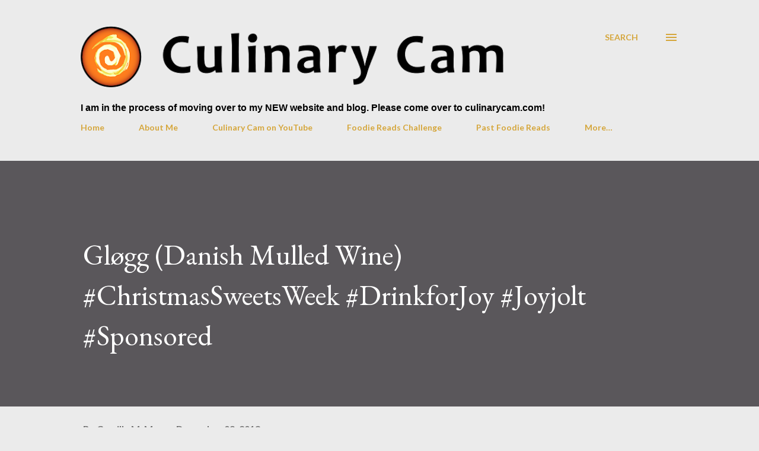

--- FILE ---
content_type: text/html; charset=UTF-8
request_url: https://culinary-adventures-with-cam.blogspot.com/2018/12/glgg-danish-mulled-wine.html
body_size: 36925
content:
<!DOCTYPE html>
<html dir='ltr' lang='en'>
<head>
<meta content='width=device-width, initial-scale=1' name='viewport'/>
<title>Gløgg (Danish Mulled Wine) #ChristmasSweetsWeek #DrinkforJoy #Joyjolt #Sponsored</title>
<meta content='text/html; charset=UTF-8' http-equiv='Content-Type'/>
<!-- Chrome, Firefox OS and Opera -->
<meta content='#ebebeb' name='theme-color'/>
<!-- Windows Phone -->
<meta content='#ebebeb' name='msapplication-navbutton-color'/>
<meta content='blogger' name='generator'/>
<link href='https://culinary-adventures-with-cam.blogspot.com/favicon.ico' rel='icon' type='image/x-icon'/>
<link href='http://culinary-adventures-with-cam.blogspot.com/2018/12/glgg-danish-mulled-wine.html' rel='canonical'/>
<link rel="alternate" type="application/atom+xml" title="Culinary Adventures with Camilla - Atom" href="https://culinary-adventures-with-cam.blogspot.com/feeds/posts/default" />
<link rel="alternate" type="application/rss+xml" title="Culinary Adventures with Camilla - RSS" href="https://culinary-adventures-with-cam.blogspot.com/feeds/posts/default?alt=rss" />
<link rel="service.post" type="application/atom+xml" title="Culinary Adventures with Camilla - Atom" href="https://www.blogger.com/feeds/8276481407880212540/posts/default" />

<link rel="alternate" type="application/atom+xml" title="Culinary Adventures with Camilla - Atom" href="https://culinary-adventures-with-cam.blogspot.com/feeds/4608863718901094149/comments/default" />
<!--Can't find substitution for tag [blog.ieCssRetrofitLinks]-->
<link href='https://blogger.googleusercontent.com/img/b/R29vZ2xl/AVvXsEgVwukTqgroYlMaHjpuAmTWkvgY-iZE2u0lmkiiREj-bZSNJWxv-0kPyx3WWm2gcbywn8a9HRyDAZsjoKEfpX7fQg-UpMWq4uHW4py5w_zqdVQ9gRbyw_wpGAyKfJKor3i_7iSwqzrr2cqE/s400/DSC_0016.JPG' rel='image_src'/>
<meta content='http://culinary-adventures-with-cam.blogspot.com/2018/12/glgg-danish-mulled-wine.html' property='og:url'/>
<meta content='Gløgg (Danish Mulled Wine) #ChristmasSweetsWeek #DrinkforJoy #Joyjolt #Sponsored' property='og:title'/>
<meta content=' This is a sponsored post written by me on behalf of JoyJolt and Dixie Crystals, #ChristmasSweetsWeek sponsors.    I received complimentary ...' property='og:description'/>
<meta content='https://blogger.googleusercontent.com/img/b/R29vZ2xl/AVvXsEgVwukTqgroYlMaHjpuAmTWkvgY-iZE2u0lmkiiREj-bZSNJWxv-0kPyx3WWm2gcbywn8a9HRyDAZsjoKEfpX7fQg-UpMWq4uHW4py5w_zqdVQ9gRbyw_wpGAyKfJKor3i_7iSwqzrr2cqE/w1200-h630-p-k-no-nu/DSC_0016.JPG' property='og:image'/>
<style type='text/css'>@font-face{font-family:'Copse';font-style:normal;font-weight:400;font-display:swap;src:url(//fonts.gstatic.com/s/copse/v16/11hPGpDKz1rGb3dkFEmDUq-B.woff2)format('woff2');unicode-range:U+0000-00FF,U+0131,U+0152-0153,U+02BB-02BC,U+02C6,U+02DA,U+02DC,U+0304,U+0308,U+0329,U+2000-206F,U+20AC,U+2122,U+2191,U+2193,U+2212,U+2215,U+FEFF,U+FFFD;}@font-face{font-family:'EB Garamond';font-style:italic;font-weight:600;font-display:swap;src:url(//fonts.gstatic.com/s/ebgaramond/v32/SlGFmQSNjdsmc35JDF1K5GRwUjcdlttVFm-rI7diR79wU6i1hGFJRvzr2Q.woff2)format('woff2');unicode-range:U+0460-052F,U+1C80-1C8A,U+20B4,U+2DE0-2DFF,U+A640-A69F,U+FE2E-FE2F;}@font-face{font-family:'EB Garamond';font-style:italic;font-weight:600;font-display:swap;src:url(//fonts.gstatic.com/s/ebgaramond/v32/SlGFmQSNjdsmc35JDF1K5GRwUjcdlttVFm-rI7diR795U6i1hGFJRvzr2Q.woff2)format('woff2');unicode-range:U+0301,U+0400-045F,U+0490-0491,U+04B0-04B1,U+2116;}@font-face{font-family:'EB Garamond';font-style:italic;font-weight:600;font-display:swap;src:url(//fonts.gstatic.com/s/ebgaramond/v32/SlGFmQSNjdsmc35JDF1K5GRwUjcdlttVFm-rI7diR79xU6i1hGFJRvzr2Q.woff2)format('woff2');unicode-range:U+1F00-1FFF;}@font-face{font-family:'EB Garamond';font-style:italic;font-weight:600;font-display:swap;src:url(//fonts.gstatic.com/s/ebgaramond/v32/SlGFmQSNjdsmc35JDF1K5GRwUjcdlttVFm-rI7diR79-U6i1hGFJRvzr2Q.woff2)format('woff2');unicode-range:U+0370-0377,U+037A-037F,U+0384-038A,U+038C,U+038E-03A1,U+03A3-03FF;}@font-face{font-family:'EB Garamond';font-style:italic;font-weight:600;font-display:swap;src:url(//fonts.gstatic.com/s/ebgaramond/v32/SlGFmQSNjdsmc35JDF1K5GRwUjcdlttVFm-rI7diR79yU6i1hGFJRvzr2Q.woff2)format('woff2');unicode-range:U+0102-0103,U+0110-0111,U+0128-0129,U+0168-0169,U+01A0-01A1,U+01AF-01B0,U+0300-0301,U+0303-0304,U+0308-0309,U+0323,U+0329,U+1EA0-1EF9,U+20AB;}@font-face{font-family:'EB Garamond';font-style:italic;font-weight:600;font-display:swap;src:url(//fonts.gstatic.com/s/ebgaramond/v32/SlGFmQSNjdsmc35JDF1K5GRwUjcdlttVFm-rI7diR79zU6i1hGFJRvzr2Q.woff2)format('woff2');unicode-range:U+0100-02BA,U+02BD-02C5,U+02C7-02CC,U+02CE-02D7,U+02DD-02FF,U+0304,U+0308,U+0329,U+1D00-1DBF,U+1E00-1E9F,U+1EF2-1EFF,U+2020,U+20A0-20AB,U+20AD-20C0,U+2113,U+2C60-2C7F,U+A720-A7FF;}@font-face{font-family:'EB Garamond';font-style:italic;font-weight:600;font-display:swap;src:url(//fonts.gstatic.com/s/ebgaramond/v32/SlGFmQSNjdsmc35JDF1K5GRwUjcdlttVFm-rI7diR799U6i1hGFJRvw.woff2)format('woff2');unicode-range:U+0000-00FF,U+0131,U+0152-0153,U+02BB-02BC,U+02C6,U+02DA,U+02DC,U+0304,U+0308,U+0329,U+2000-206F,U+20AC,U+2122,U+2191,U+2193,U+2212,U+2215,U+FEFF,U+FFFD;}@font-face{font-family:'EB Garamond';font-style:normal;font-weight:400;font-display:swap;src:url(//fonts.gstatic.com/s/ebgaramond/v32/SlGDmQSNjdsmc35JDF1K5E55YMjF_7DPuGi-6_RkCY9_WamXgHlIbvw.woff2)format('woff2');unicode-range:U+0460-052F,U+1C80-1C8A,U+20B4,U+2DE0-2DFF,U+A640-A69F,U+FE2E-FE2F;}@font-face{font-family:'EB Garamond';font-style:normal;font-weight:400;font-display:swap;src:url(//fonts.gstatic.com/s/ebgaramond/v32/SlGDmQSNjdsmc35JDF1K5E55YMjF_7DPuGi-6_RkAI9_WamXgHlIbvw.woff2)format('woff2');unicode-range:U+0301,U+0400-045F,U+0490-0491,U+04B0-04B1,U+2116;}@font-face{font-family:'EB Garamond';font-style:normal;font-weight:400;font-display:swap;src:url(//fonts.gstatic.com/s/ebgaramond/v32/SlGDmQSNjdsmc35JDF1K5E55YMjF_7DPuGi-6_RkCI9_WamXgHlIbvw.woff2)format('woff2');unicode-range:U+1F00-1FFF;}@font-face{font-family:'EB Garamond';font-style:normal;font-weight:400;font-display:swap;src:url(//fonts.gstatic.com/s/ebgaramond/v32/SlGDmQSNjdsmc35JDF1K5E55YMjF_7DPuGi-6_RkB49_WamXgHlIbvw.woff2)format('woff2');unicode-range:U+0370-0377,U+037A-037F,U+0384-038A,U+038C,U+038E-03A1,U+03A3-03FF;}@font-face{font-family:'EB Garamond';font-style:normal;font-weight:400;font-display:swap;src:url(//fonts.gstatic.com/s/ebgaramond/v32/SlGDmQSNjdsmc35JDF1K5E55YMjF_7DPuGi-6_RkC49_WamXgHlIbvw.woff2)format('woff2');unicode-range:U+0102-0103,U+0110-0111,U+0128-0129,U+0168-0169,U+01A0-01A1,U+01AF-01B0,U+0300-0301,U+0303-0304,U+0308-0309,U+0323,U+0329,U+1EA0-1EF9,U+20AB;}@font-face{font-family:'EB Garamond';font-style:normal;font-weight:400;font-display:swap;src:url(//fonts.gstatic.com/s/ebgaramond/v32/SlGDmQSNjdsmc35JDF1K5E55YMjF_7DPuGi-6_RkCo9_WamXgHlIbvw.woff2)format('woff2');unicode-range:U+0100-02BA,U+02BD-02C5,U+02C7-02CC,U+02CE-02D7,U+02DD-02FF,U+0304,U+0308,U+0329,U+1D00-1DBF,U+1E00-1E9F,U+1EF2-1EFF,U+2020,U+20A0-20AB,U+20AD-20C0,U+2113,U+2C60-2C7F,U+A720-A7FF;}@font-face{font-family:'EB Garamond';font-style:normal;font-weight:400;font-display:swap;src:url(//fonts.gstatic.com/s/ebgaramond/v32/SlGDmQSNjdsmc35JDF1K5E55YMjF_7DPuGi-6_RkBI9_WamXgHlI.woff2)format('woff2');unicode-range:U+0000-00FF,U+0131,U+0152-0153,U+02BB-02BC,U+02C6,U+02DA,U+02DC,U+0304,U+0308,U+0329,U+2000-206F,U+20AC,U+2122,U+2191,U+2193,U+2212,U+2215,U+FEFF,U+FFFD;}@font-face{font-family:'Lato';font-style:normal;font-weight:400;font-display:swap;src:url(//fonts.gstatic.com/s/lato/v25/S6uyw4BMUTPHjxAwXiWtFCfQ7A.woff2)format('woff2');unicode-range:U+0100-02BA,U+02BD-02C5,U+02C7-02CC,U+02CE-02D7,U+02DD-02FF,U+0304,U+0308,U+0329,U+1D00-1DBF,U+1E00-1E9F,U+1EF2-1EFF,U+2020,U+20A0-20AB,U+20AD-20C0,U+2113,U+2C60-2C7F,U+A720-A7FF;}@font-face{font-family:'Lato';font-style:normal;font-weight:400;font-display:swap;src:url(//fonts.gstatic.com/s/lato/v25/S6uyw4BMUTPHjx4wXiWtFCc.woff2)format('woff2');unicode-range:U+0000-00FF,U+0131,U+0152-0153,U+02BB-02BC,U+02C6,U+02DA,U+02DC,U+0304,U+0308,U+0329,U+2000-206F,U+20AC,U+2122,U+2191,U+2193,U+2212,U+2215,U+FEFF,U+FFFD;}@font-face{font-family:'Lato';font-style:normal;font-weight:700;font-display:swap;src:url(//fonts.gstatic.com/s/lato/v25/S6u9w4BMUTPHh6UVSwaPGQ3q5d0N7w.woff2)format('woff2');unicode-range:U+0100-02BA,U+02BD-02C5,U+02C7-02CC,U+02CE-02D7,U+02DD-02FF,U+0304,U+0308,U+0329,U+1D00-1DBF,U+1E00-1E9F,U+1EF2-1EFF,U+2020,U+20A0-20AB,U+20AD-20C0,U+2113,U+2C60-2C7F,U+A720-A7FF;}@font-face{font-family:'Lato';font-style:normal;font-weight:700;font-display:swap;src:url(//fonts.gstatic.com/s/lato/v25/S6u9w4BMUTPHh6UVSwiPGQ3q5d0.woff2)format('woff2');unicode-range:U+0000-00FF,U+0131,U+0152-0153,U+02BB-02BC,U+02C6,U+02DA,U+02DC,U+0304,U+0308,U+0329,U+2000-206F,U+20AC,U+2122,U+2191,U+2193,U+2212,U+2215,U+FEFF,U+FFFD;}@font-face{font-family:'Open Sans';font-style:normal;font-weight:600;font-stretch:100%;font-display:swap;src:url(//fonts.gstatic.com/s/opensans/v44/memSYaGs126MiZpBA-UvWbX2vVnXBbObj2OVZyOOSr4dVJWUgsgH1x4taVIUwaEQbjB_mQ.woff2)format('woff2');unicode-range:U+0460-052F,U+1C80-1C8A,U+20B4,U+2DE0-2DFF,U+A640-A69F,U+FE2E-FE2F;}@font-face{font-family:'Open Sans';font-style:normal;font-weight:600;font-stretch:100%;font-display:swap;src:url(//fonts.gstatic.com/s/opensans/v44/memSYaGs126MiZpBA-UvWbX2vVnXBbObj2OVZyOOSr4dVJWUgsgH1x4kaVIUwaEQbjB_mQ.woff2)format('woff2');unicode-range:U+0301,U+0400-045F,U+0490-0491,U+04B0-04B1,U+2116;}@font-face{font-family:'Open Sans';font-style:normal;font-weight:600;font-stretch:100%;font-display:swap;src:url(//fonts.gstatic.com/s/opensans/v44/memSYaGs126MiZpBA-UvWbX2vVnXBbObj2OVZyOOSr4dVJWUgsgH1x4saVIUwaEQbjB_mQ.woff2)format('woff2');unicode-range:U+1F00-1FFF;}@font-face{font-family:'Open Sans';font-style:normal;font-weight:600;font-stretch:100%;font-display:swap;src:url(//fonts.gstatic.com/s/opensans/v44/memSYaGs126MiZpBA-UvWbX2vVnXBbObj2OVZyOOSr4dVJWUgsgH1x4jaVIUwaEQbjB_mQ.woff2)format('woff2');unicode-range:U+0370-0377,U+037A-037F,U+0384-038A,U+038C,U+038E-03A1,U+03A3-03FF;}@font-face{font-family:'Open Sans';font-style:normal;font-weight:600;font-stretch:100%;font-display:swap;src:url(//fonts.gstatic.com/s/opensans/v44/memSYaGs126MiZpBA-UvWbX2vVnXBbObj2OVZyOOSr4dVJWUgsgH1x4iaVIUwaEQbjB_mQ.woff2)format('woff2');unicode-range:U+0307-0308,U+0590-05FF,U+200C-2010,U+20AA,U+25CC,U+FB1D-FB4F;}@font-face{font-family:'Open Sans';font-style:normal;font-weight:600;font-stretch:100%;font-display:swap;src:url(//fonts.gstatic.com/s/opensans/v44/memSYaGs126MiZpBA-UvWbX2vVnXBbObj2OVZyOOSr4dVJWUgsgH1x5caVIUwaEQbjB_mQ.woff2)format('woff2');unicode-range:U+0302-0303,U+0305,U+0307-0308,U+0310,U+0312,U+0315,U+031A,U+0326-0327,U+032C,U+032F-0330,U+0332-0333,U+0338,U+033A,U+0346,U+034D,U+0391-03A1,U+03A3-03A9,U+03B1-03C9,U+03D1,U+03D5-03D6,U+03F0-03F1,U+03F4-03F5,U+2016-2017,U+2034-2038,U+203C,U+2040,U+2043,U+2047,U+2050,U+2057,U+205F,U+2070-2071,U+2074-208E,U+2090-209C,U+20D0-20DC,U+20E1,U+20E5-20EF,U+2100-2112,U+2114-2115,U+2117-2121,U+2123-214F,U+2190,U+2192,U+2194-21AE,U+21B0-21E5,U+21F1-21F2,U+21F4-2211,U+2213-2214,U+2216-22FF,U+2308-230B,U+2310,U+2319,U+231C-2321,U+2336-237A,U+237C,U+2395,U+239B-23B7,U+23D0,U+23DC-23E1,U+2474-2475,U+25AF,U+25B3,U+25B7,U+25BD,U+25C1,U+25CA,U+25CC,U+25FB,U+266D-266F,U+27C0-27FF,U+2900-2AFF,U+2B0E-2B11,U+2B30-2B4C,U+2BFE,U+3030,U+FF5B,U+FF5D,U+1D400-1D7FF,U+1EE00-1EEFF;}@font-face{font-family:'Open Sans';font-style:normal;font-weight:600;font-stretch:100%;font-display:swap;src:url(//fonts.gstatic.com/s/opensans/v44/memSYaGs126MiZpBA-UvWbX2vVnXBbObj2OVZyOOSr4dVJWUgsgH1x5OaVIUwaEQbjB_mQ.woff2)format('woff2');unicode-range:U+0001-000C,U+000E-001F,U+007F-009F,U+20DD-20E0,U+20E2-20E4,U+2150-218F,U+2190,U+2192,U+2194-2199,U+21AF,U+21E6-21F0,U+21F3,U+2218-2219,U+2299,U+22C4-22C6,U+2300-243F,U+2440-244A,U+2460-24FF,U+25A0-27BF,U+2800-28FF,U+2921-2922,U+2981,U+29BF,U+29EB,U+2B00-2BFF,U+4DC0-4DFF,U+FFF9-FFFB,U+10140-1018E,U+10190-1019C,U+101A0,U+101D0-101FD,U+102E0-102FB,U+10E60-10E7E,U+1D2C0-1D2D3,U+1D2E0-1D37F,U+1F000-1F0FF,U+1F100-1F1AD,U+1F1E6-1F1FF,U+1F30D-1F30F,U+1F315,U+1F31C,U+1F31E,U+1F320-1F32C,U+1F336,U+1F378,U+1F37D,U+1F382,U+1F393-1F39F,U+1F3A7-1F3A8,U+1F3AC-1F3AF,U+1F3C2,U+1F3C4-1F3C6,U+1F3CA-1F3CE,U+1F3D4-1F3E0,U+1F3ED,U+1F3F1-1F3F3,U+1F3F5-1F3F7,U+1F408,U+1F415,U+1F41F,U+1F426,U+1F43F,U+1F441-1F442,U+1F444,U+1F446-1F449,U+1F44C-1F44E,U+1F453,U+1F46A,U+1F47D,U+1F4A3,U+1F4B0,U+1F4B3,U+1F4B9,U+1F4BB,U+1F4BF,U+1F4C8-1F4CB,U+1F4D6,U+1F4DA,U+1F4DF,U+1F4E3-1F4E6,U+1F4EA-1F4ED,U+1F4F7,U+1F4F9-1F4FB,U+1F4FD-1F4FE,U+1F503,U+1F507-1F50B,U+1F50D,U+1F512-1F513,U+1F53E-1F54A,U+1F54F-1F5FA,U+1F610,U+1F650-1F67F,U+1F687,U+1F68D,U+1F691,U+1F694,U+1F698,U+1F6AD,U+1F6B2,U+1F6B9-1F6BA,U+1F6BC,U+1F6C6-1F6CF,U+1F6D3-1F6D7,U+1F6E0-1F6EA,U+1F6F0-1F6F3,U+1F6F7-1F6FC,U+1F700-1F7FF,U+1F800-1F80B,U+1F810-1F847,U+1F850-1F859,U+1F860-1F887,U+1F890-1F8AD,U+1F8B0-1F8BB,U+1F8C0-1F8C1,U+1F900-1F90B,U+1F93B,U+1F946,U+1F984,U+1F996,U+1F9E9,U+1FA00-1FA6F,U+1FA70-1FA7C,U+1FA80-1FA89,U+1FA8F-1FAC6,U+1FACE-1FADC,U+1FADF-1FAE9,U+1FAF0-1FAF8,U+1FB00-1FBFF;}@font-face{font-family:'Open Sans';font-style:normal;font-weight:600;font-stretch:100%;font-display:swap;src:url(//fonts.gstatic.com/s/opensans/v44/memSYaGs126MiZpBA-UvWbX2vVnXBbObj2OVZyOOSr4dVJWUgsgH1x4vaVIUwaEQbjB_mQ.woff2)format('woff2');unicode-range:U+0102-0103,U+0110-0111,U+0128-0129,U+0168-0169,U+01A0-01A1,U+01AF-01B0,U+0300-0301,U+0303-0304,U+0308-0309,U+0323,U+0329,U+1EA0-1EF9,U+20AB;}@font-face{font-family:'Open Sans';font-style:normal;font-weight:600;font-stretch:100%;font-display:swap;src:url(//fonts.gstatic.com/s/opensans/v44/memSYaGs126MiZpBA-UvWbX2vVnXBbObj2OVZyOOSr4dVJWUgsgH1x4uaVIUwaEQbjB_mQ.woff2)format('woff2');unicode-range:U+0100-02BA,U+02BD-02C5,U+02C7-02CC,U+02CE-02D7,U+02DD-02FF,U+0304,U+0308,U+0329,U+1D00-1DBF,U+1E00-1E9F,U+1EF2-1EFF,U+2020,U+20A0-20AB,U+20AD-20C0,U+2113,U+2C60-2C7F,U+A720-A7FF;}@font-face{font-family:'Open Sans';font-style:normal;font-weight:600;font-stretch:100%;font-display:swap;src:url(//fonts.gstatic.com/s/opensans/v44/memSYaGs126MiZpBA-UvWbX2vVnXBbObj2OVZyOOSr4dVJWUgsgH1x4gaVIUwaEQbjA.woff2)format('woff2');unicode-range:U+0000-00FF,U+0131,U+0152-0153,U+02BB-02BC,U+02C6,U+02DA,U+02DC,U+0304,U+0308,U+0329,U+2000-206F,U+20AC,U+2122,U+2191,U+2193,U+2212,U+2215,U+FEFF,U+FFFD;}</style>
<style id='page-skin-1' type='text/css'><!--
/*! normalize.css v3.0.1 | MIT License | git.io/normalize */html{font-family:sans-serif;-ms-text-size-adjust:100%;-webkit-text-size-adjust:100%}body{margin:0}article,aside,details,figcaption,figure,footer,header,hgroup,main,nav,section,summary{display:block}audio,canvas,progress,video{display:inline-block;vertical-align:baseline}audio:not([controls]){display:none;height:0}[hidden],template{display:none}a{background:transparent}a:active,a:hover{outline:0}abbr[title]{border-bottom:1px dotted}b,strong{font-weight:bold}dfn{font-style:italic}h1{font-size:2em;margin:.67em 0}mark{background:#ff0;color:#000}small{font-size:80%}sub,sup{font-size:75%;line-height:0;position:relative;vertical-align:baseline}sup{top:-0.5em}sub{bottom:-0.25em}img{border:0}svg:not(:root){overflow:hidden}figure{margin:1em 40px}hr{-moz-box-sizing:content-box;box-sizing:content-box;height:0}pre{overflow:auto}code,kbd,pre,samp{font-family:monospace,monospace;font-size:1em}button,input,optgroup,select,textarea{color:inherit;font:inherit;margin:0}button{overflow:visible}button,select{text-transform:none}button,html input[type="button"],input[type="reset"],input[type="submit"]{-webkit-appearance:button;cursor:pointer}button[disabled],html input[disabled]{cursor:default}button::-moz-focus-inner,input::-moz-focus-inner{border:0;padding:0}input{line-height:normal}input[type="checkbox"],input[type="radio"]{box-sizing:border-box;padding:0}input[type="number"]::-webkit-inner-spin-button,input[type="number"]::-webkit-outer-spin-button{height:auto}input[type="search"]{-webkit-appearance:textfield;-moz-box-sizing:content-box;-webkit-box-sizing:content-box;box-sizing:content-box}input[type="search"]::-webkit-search-cancel-button,input[type="search"]::-webkit-search-decoration{-webkit-appearance:none}fieldset{border:1px solid #c0c0c0;margin:0 2px;padding:.35em .625em .75em}legend{border:0;padding:0}textarea{overflow:auto}optgroup{font-weight:bold}table{border-collapse:collapse;border-spacing:0}td,th{padding:0}
body{
overflow-wrap:break-word;
word-break:break-word;
word-wrap:break-word
}
.hidden{
display:none
}
.invisible{
visibility:hidden
}
.container::after,.float-container::after{
clear:both;
content:"";
display:table
}
.clearboth{
clear:both
}
#comments .comment .comment-actions,.subscribe-popup .FollowByEmail .follow-by-email-submit,.widget.Profile .profile-link{
background:0 0;
border:0;
box-shadow:none;
color:#d5a63b;
cursor:pointer;
font-size:14px;
font-weight:700;
outline:0;
text-decoration:none;
text-transform:uppercase;
width:auto
}
.dim-overlay{
background-color:rgba(0,0,0,.54);
height:100vh;
left:0;
position:fixed;
top:0;
width:100%
}
#sharing-dim-overlay{
background-color:transparent
}
input::-ms-clear{
display:none
}
.blogger-logo,.svg-icon-24.blogger-logo{
fill:#ff9800;
opacity:1
}
.loading-spinner-large{
-webkit-animation:mspin-rotate 1.568s infinite linear;
animation:mspin-rotate 1.568s infinite linear;
height:48px;
overflow:hidden;
position:absolute;
width:48px;
z-index:200
}
.loading-spinner-large>div{
-webkit-animation:mspin-revrot 5332ms infinite steps(4);
animation:mspin-revrot 5332ms infinite steps(4)
}
.loading-spinner-large>div>div{
-webkit-animation:mspin-singlecolor-large-film 1333ms infinite steps(81);
animation:mspin-singlecolor-large-film 1333ms infinite steps(81);
background-size:100%;
height:48px;
width:3888px
}
.mspin-black-large>div>div,.mspin-grey_54-large>div>div{
background-image:url(https://www.blogblog.com/indie/mspin_black_large.svg)
}
.mspin-white-large>div>div{
background-image:url(https://www.blogblog.com/indie/mspin_white_large.svg)
}
.mspin-grey_54-large{
opacity:.54
}
@-webkit-keyframes mspin-singlecolor-large-film{
from{
-webkit-transform:translateX(0);
transform:translateX(0)
}
to{
-webkit-transform:translateX(-3888px);
transform:translateX(-3888px)
}
}
@keyframes mspin-singlecolor-large-film{
from{
-webkit-transform:translateX(0);
transform:translateX(0)
}
to{
-webkit-transform:translateX(-3888px);
transform:translateX(-3888px)
}
}
@-webkit-keyframes mspin-rotate{
from{
-webkit-transform:rotate(0);
transform:rotate(0)
}
to{
-webkit-transform:rotate(360deg);
transform:rotate(360deg)
}
}
@keyframes mspin-rotate{
from{
-webkit-transform:rotate(0);
transform:rotate(0)
}
to{
-webkit-transform:rotate(360deg);
transform:rotate(360deg)
}
}
@-webkit-keyframes mspin-revrot{
from{
-webkit-transform:rotate(0);
transform:rotate(0)
}
to{
-webkit-transform:rotate(-360deg);
transform:rotate(-360deg)
}
}
@keyframes mspin-revrot{
from{
-webkit-transform:rotate(0);
transform:rotate(0)
}
to{
-webkit-transform:rotate(-360deg);
transform:rotate(-360deg)
}
}
.skip-navigation{
background-color:#fff;
box-sizing:border-box;
color:#000;
display:block;
height:0;
left:0;
line-height:50px;
overflow:hidden;
padding-top:0;
position:fixed;
text-align:center;
top:0;
-webkit-transition:box-shadow .3s,height .3s,padding-top .3s;
transition:box-shadow .3s,height .3s,padding-top .3s;
width:100%;
z-index:900
}
.skip-navigation:focus{
box-shadow:0 4px 5px 0 rgba(0,0,0,.14),0 1px 10px 0 rgba(0,0,0,.12),0 2px 4px -1px rgba(0,0,0,.2);
height:50px
}
#main{
outline:0
}
.main-heading{
position:absolute;
clip:rect(1px,1px,1px,1px);
padding:0;
border:0;
height:1px;
width:1px;
overflow:hidden
}
.Attribution{
margin-top:1em;
text-align:center
}
.Attribution .blogger img,.Attribution .blogger svg{
vertical-align:bottom
}
.Attribution .blogger img{
margin-right:.5em
}
.Attribution div{
line-height:24px;
margin-top:.5em
}
.Attribution .copyright,.Attribution .image-attribution{
font-size:.7em;
margin-top:1.5em
}
.BLOG_mobile_video_class{
display:none
}
.bg-photo{
background-attachment:scroll!important
}
body .CSS_LIGHTBOX{
z-index:900
}
.extendable .show-less,.extendable .show-more{
border-color:#d5a63b;
color:#d5a63b;
margin-top:8px
}
.extendable .show-less.hidden,.extendable .show-more.hidden{
display:none
}
.inline-ad{
display:none;
max-width:100%;
overflow:hidden
}
.adsbygoogle{
display:block
}
#cookieChoiceInfo{
bottom:0;
top:auto
}
iframe.b-hbp-video{
border:0
}
.post-body img{
max-width:100%
}
.post-body iframe{
max-width:100%
}
.post-body a[imageanchor="1"]{
display:inline-block
}
.byline{
margin-right:1em
}
.byline:last-child{
margin-right:0
}
.link-copied-dialog{
max-width:520px;
outline:0
}
.link-copied-dialog .modal-dialog-buttons{
margin-top:8px
}
.link-copied-dialog .goog-buttonset-default{
background:0 0;
border:0
}
.link-copied-dialog .goog-buttonset-default:focus{
outline:0
}
.paging-control-container{
margin-bottom:16px
}
.paging-control-container .paging-control{
display:inline-block
}
.paging-control-container .comment-range-text::after,.paging-control-container .paging-control{
color:#d5a63b
}
.paging-control-container .comment-range-text,.paging-control-container .paging-control{
margin-right:8px
}
.paging-control-container .comment-range-text::after,.paging-control-container .paging-control::after{
content:"\b7";
cursor:default;
padding-left:8px;
pointer-events:none
}
.paging-control-container .comment-range-text:last-child::after,.paging-control-container .paging-control:last-child::after{
content:none
}
.byline.reactions iframe{
height:20px
}
.b-notification{
color:#000;
background-color:#fff;
border-bottom:solid 1px #000;
box-sizing:border-box;
padding:16px 32px;
text-align:center
}
.b-notification.visible{
-webkit-transition:margin-top .3s cubic-bezier(.4,0,.2,1);
transition:margin-top .3s cubic-bezier(.4,0,.2,1)
}
.b-notification.invisible{
position:absolute
}
.b-notification-close{
position:absolute;
right:8px;
top:8px
}
.no-posts-message{
line-height:40px;
text-align:center
}
@media screen and (max-width:968px){
body.item-view .post-body a[imageanchor="1"][style*="float: left;"],body.item-view .post-body a[imageanchor="1"][style*="float: right;"]{
float:none!important;
clear:none!important
}
body.item-view .post-body a[imageanchor="1"] img{
display:block;
height:auto;
margin:0 auto
}
body.item-view .post-body>.separator:first-child>a[imageanchor="1"]:first-child{
margin-top:20px
}
.post-body a[imageanchor]{
display:block
}
body.item-view .post-body a[imageanchor="1"]{
margin-left:0!important;
margin-right:0!important
}
body.item-view .post-body a[imageanchor="1"]+a[imageanchor="1"]{
margin-top:16px
}
}
.item-control{
display:none
}
#comments{
border-top:1px dashed rgba(0,0,0,.54);
margin-top:20px;
padding:20px
}
#comments .comment-thread ol{
margin:0;
padding-left:0;
padding-left:0
}
#comments .comment .comment-replybox-single,#comments .comment-thread .comment-replies{
margin-left:60px
}
#comments .comment-thread .thread-count{
display:none
}
#comments .comment{
list-style-type:none;
padding:0 0 30px;
position:relative
}
#comments .comment .comment{
padding-bottom:8px
}
.comment .avatar-image-container{
position:absolute
}
.comment .avatar-image-container img{
border-radius:50%
}
.avatar-image-container svg,.comment .avatar-image-container .avatar-icon{
border-radius:50%;
border:solid 1px #d5a63b;
box-sizing:border-box;
fill:#d5a63b;
height:35px;
margin:0;
padding:7px;
width:35px
}
.comment .comment-block{
margin-top:10px;
margin-left:60px;
padding-bottom:0
}
#comments .comment-author-header-wrapper{
margin-left:40px
}
#comments .comment .thread-expanded .comment-block{
padding-bottom:20px
}
#comments .comment .comment-header .user,#comments .comment .comment-header .user a{
color:#000000;
font-style:normal;
font-weight:700
}
#comments .comment .comment-actions{
bottom:0;
margin-bottom:15px;
position:absolute
}
#comments .comment .comment-actions>*{
margin-right:8px
}
#comments .comment .comment-header .datetime{
bottom:0;
color:rgba(0,0,0,0.537);
display:inline-block;
font-size:13px;
font-style:italic;
margin-left:8px
}
#comments .comment .comment-footer .comment-timestamp a,#comments .comment .comment-header .datetime a{
color:rgba(0,0,0,0.537)
}
#comments .comment .comment-content,.comment .comment-body{
margin-top:12px;
word-break:break-word
}
.comment-body{
margin-bottom:12px
}
#comments.embed[data-num-comments="0"]{
border:0;
margin-top:0;
padding-top:0
}
#comments.embed[data-num-comments="0"] #comment-post-message,#comments.embed[data-num-comments="0"] div.comment-form>p,#comments.embed[data-num-comments="0"] p.comment-footer{
display:none
}
#comment-editor-src{
display:none
}
.comments .comments-content .loadmore.loaded{
max-height:0;
opacity:0;
overflow:hidden
}
.extendable .remaining-items{
height:0;
overflow:hidden;
-webkit-transition:height .3s cubic-bezier(.4,0,.2,1);
transition:height .3s cubic-bezier(.4,0,.2,1)
}
.extendable .remaining-items.expanded{
height:auto
}
.svg-icon-24,.svg-icon-24-button{
cursor:pointer;
height:24px;
width:24px;
min-width:24px
}
.touch-icon{
margin:-12px;
padding:12px
}
.touch-icon:active,.touch-icon:focus{
background-color:rgba(153,153,153,.4);
border-radius:50%
}
svg:not(:root).touch-icon{
overflow:visible
}
html[dir=rtl] .rtl-reversible-icon{
-webkit-transform:scaleX(-1);
-ms-transform:scaleX(-1);
transform:scaleX(-1)
}
.svg-icon-24-button,.touch-icon-button{
background:0 0;
border:0;
margin:0;
outline:0;
padding:0
}
.touch-icon-button .touch-icon:active,.touch-icon-button .touch-icon:focus{
background-color:transparent
}
.touch-icon-button:active .touch-icon,.touch-icon-button:focus .touch-icon{
background-color:rgba(153,153,153,.4);
border-radius:50%
}
.Profile .default-avatar-wrapper .avatar-icon{
border-radius:50%;
border:solid 1px #000000;
box-sizing:border-box;
fill:#000000;
margin:0
}
.Profile .individual .default-avatar-wrapper .avatar-icon{
padding:25px
}
.Profile .individual .avatar-icon,.Profile .individual .profile-img{
height:120px;
width:120px
}
.Profile .team .default-avatar-wrapper .avatar-icon{
padding:8px
}
.Profile .team .avatar-icon,.Profile .team .default-avatar-wrapper,.Profile .team .profile-img{
height:40px;
width:40px
}
.snippet-container{
margin:0;
position:relative;
overflow:hidden
}
.snippet-fade{
bottom:0;
box-sizing:border-box;
position:absolute;
width:96px
}
.snippet-fade{
right:0
}
.snippet-fade:after{
content:"\2026"
}
.snippet-fade:after{
float:right
}
.post-bottom{
-webkit-box-align:center;
-webkit-align-items:center;
-ms-flex-align:center;
align-items:center;
display:-webkit-box;
display:-webkit-flex;
display:-ms-flexbox;
display:flex;
-webkit-flex-wrap:wrap;
-ms-flex-wrap:wrap;
flex-wrap:wrap
}
.post-footer{
-webkit-box-flex:1;
-webkit-flex:1 1 auto;
-ms-flex:1 1 auto;
flex:1 1 auto;
-webkit-flex-wrap:wrap;
-ms-flex-wrap:wrap;
flex-wrap:wrap;
-webkit-box-ordinal-group:2;
-webkit-order:1;
-ms-flex-order:1;
order:1
}
.post-footer>*{
-webkit-box-flex:0;
-webkit-flex:0 1 auto;
-ms-flex:0 1 auto;
flex:0 1 auto
}
.post-footer .byline:last-child{
margin-right:1em
}
.jump-link{
-webkit-box-flex:0;
-webkit-flex:0 0 auto;
-ms-flex:0 0 auto;
flex:0 0 auto;
-webkit-box-ordinal-group:3;
-webkit-order:2;
-ms-flex-order:2;
order:2
}
.centered-top-container.sticky{
left:0;
position:fixed;
right:0;
top:0;
width:auto;
z-index:8;
-webkit-transition-property:opacity,-webkit-transform;
transition-property:opacity,-webkit-transform;
transition-property:transform,opacity;
transition-property:transform,opacity,-webkit-transform;
-webkit-transition-duration:.2s;
transition-duration:.2s;
-webkit-transition-timing-function:cubic-bezier(.4,0,.2,1);
transition-timing-function:cubic-bezier(.4,0,.2,1)
}
.centered-top-placeholder{
display:none
}
.collapsed-header .centered-top-placeholder{
display:block
}
.centered-top-container .Header .replaced h1,.centered-top-placeholder .Header .replaced h1{
display:none
}
.centered-top-container.sticky .Header .replaced h1{
display:block
}
.centered-top-container.sticky .Header .header-widget{
background:0 0
}
.centered-top-container.sticky .Header .header-image-wrapper{
display:none
}
.centered-top-container img,.centered-top-placeholder img{
max-width:100%
}
.collapsible{
-webkit-transition:height .3s cubic-bezier(.4,0,.2,1);
transition:height .3s cubic-bezier(.4,0,.2,1)
}
.collapsible,.collapsible>summary{
display:block;
overflow:hidden
}
.collapsible>:not(summary){
display:none
}
.collapsible[open]>:not(summary){
display:block
}
.collapsible:focus,.collapsible>summary:focus{
outline:0
}
.collapsible>summary{
cursor:pointer;
display:block;
padding:0
}
.collapsible:focus>summary,.collapsible>summary:focus{
background-color:transparent
}
.collapsible>summary::-webkit-details-marker{
display:none
}
.collapsible-title{
-webkit-box-align:center;
-webkit-align-items:center;
-ms-flex-align:center;
align-items:center;
display:-webkit-box;
display:-webkit-flex;
display:-ms-flexbox;
display:flex
}
.collapsible-title .title{
-webkit-box-flex:1;
-webkit-flex:1 1 auto;
-ms-flex:1 1 auto;
flex:1 1 auto;
-webkit-box-ordinal-group:1;
-webkit-order:0;
-ms-flex-order:0;
order:0;
overflow:hidden;
text-overflow:ellipsis;
white-space:nowrap
}
.collapsible-title .chevron-down,.collapsible[open] .collapsible-title .chevron-up{
display:block
}
.collapsible-title .chevron-up,.collapsible[open] .collapsible-title .chevron-down{
display:none
}
.overflowable-container{
max-height:48px;
overflow:hidden;
position:relative
}
.overflow-button{
cursor:pointer
}
#overflowable-dim-overlay{
background:0 0
}
.overflow-popup{
box-shadow:0 2px 2px 0 rgba(0,0,0,.14),0 3px 1px -2px rgba(0,0,0,.2),0 1px 5px 0 rgba(0,0,0,.12);
background-color:#ebebeb;
left:0;
max-width:calc(100% - 32px);
position:absolute;
top:0;
visibility:hidden;
z-index:101
}
.overflow-popup ul{
list-style:none
}
.overflow-popup .tabs li,.overflow-popup li{
display:block;
height:auto
}
.overflow-popup .tabs li{
padding-left:0;
padding-right:0
}
.overflow-button.hidden,.overflow-popup .tabs li.hidden,.overflow-popup li.hidden{
display:none
}
.ripple{
position:relative
}
.ripple>*{
z-index:1
}
.splash-wrapper{
bottom:0;
left:0;
overflow:hidden;
pointer-events:none;
position:absolute;
right:0;
top:0;
z-index:0
}
.splash{
background:#ccc;
border-radius:100%;
display:block;
opacity:.6;
position:absolute;
-webkit-transform:scale(0);
-ms-transform:scale(0);
transform:scale(0)
}
.splash.animate{
-webkit-animation:ripple-effect .4s linear;
animation:ripple-effect .4s linear
}
@-webkit-keyframes ripple-effect{
100%{
opacity:0;
-webkit-transform:scale(2.5);
transform:scale(2.5)
}
}
@keyframes ripple-effect{
100%{
opacity:0;
-webkit-transform:scale(2.5);
transform:scale(2.5)
}
}
.search{
display:-webkit-box;
display:-webkit-flex;
display:-ms-flexbox;
display:flex;
line-height:24px;
width:24px
}
.search.focused{
width:100%
}
.search.focused .section{
width:100%
}
.search form{
z-index:101
}
.search h3{
display:none
}
.search form{
display:-webkit-box;
display:-webkit-flex;
display:-ms-flexbox;
display:flex;
-webkit-box-flex:1;
-webkit-flex:1 0 0;
-ms-flex:1 0 0px;
flex:1 0 0;
border-bottom:solid 1px transparent;
padding-bottom:8px
}
.search form>*{
display:none
}
.search.focused form>*{
display:block
}
.search .search-input label{
display:none
}
.centered-top-placeholder.cloned .search form{
z-index:30
}
.search.focused form{
border-color:#000000;
position:relative;
width:auto
}
.collapsed-header .centered-top-container .search.focused form{
border-bottom-color:transparent
}
.search-expand{
-webkit-box-flex:0;
-webkit-flex:0 0 auto;
-ms-flex:0 0 auto;
flex:0 0 auto
}
.search-expand-text{
display:none
}
.search-close{
display:inline;
vertical-align:middle
}
.search-input{
-webkit-box-flex:1;
-webkit-flex:1 0 1px;
-ms-flex:1 0 1px;
flex:1 0 1px
}
.search-input input{
background:0 0;
border:0;
box-sizing:border-box;
color:#000000;
display:inline-block;
outline:0;
width:calc(100% - 48px)
}
.search-input input.no-cursor{
color:transparent;
text-shadow:0 0 0 #000000
}
.collapsed-header .centered-top-container .search-action,.collapsed-header .centered-top-container .search-input input{
color:#000000
}
.collapsed-header .centered-top-container .search-input input.no-cursor{
color:transparent;
text-shadow:0 0 0 #000000
}
.collapsed-header .centered-top-container .search-input input.no-cursor:focus,.search-input input.no-cursor:focus{
outline:0
}
.search-focused>*{
visibility:hidden
}
.search-focused .search,.search-focused .search-icon{
visibility:visible
}
.search.focused .search-action{
display:block
}
.search.focused .search-action:disabled{
opacity:.3
}
.sidebar-container{
background-color:#f7f7f7;
max-width:320px;
overflow-y:auto;
-webkit-transition-property:-webkit-transform;
transition-property:-webkit-transform;
transition-property:transform;
transition-property:transform,-webkit-transform;
-webkit-transition-duration:.3s;
transition-duration:.3s;
-webkit-transition-timing-function:cubic-bezier(0,0,.2,1);
transition-timing-function:cubic-bezier(0,0,.2,1);
width:320px;
z-index:101;
-webkit-overflow-scrolling:touch
}
.sidebar-container .navigation{
line-height:0;
padding:16px
}
.sidebar-container .sidebar-back{
cursor:pointer
}
.sidebar-container .widget{
background:0 0;
margin:0 16px;
padding:16px 0
}
.sidebar-container .widget .title{
color:#000000;
margin:0
}
.sidebar-container .widget ul{
list-style:none;
margin:0;
padding:0
}
.sidebar-container .widget ul ul{
margin-left:1em
}
.sidebar-container .widget li{
font-size:16px;
line-height:normal
}
.sidebar-container .widget+.widget{
border-top:1px dashed #000000
}
.BlogArchive li{
margin:16px 0
}
.BlogArchive li:last-child{
margin-bottom:0
}
.Label li a{
display:inline-block
}
.BlogArchive .post-count,.Label .label-count{
float:right;
margin-left:.25em
}
.BlogArchive .post-count::before,.Label .label-count::before{
content:"("
}
.BlogArchive .post-count::after,.Label .label-count::after{
content:")"
}
.widget.Translate .skiptranslate>div{
display:block!important
}
.widget.Profile .profile-link{
display:-webkit-box;
display:-webkit-flex;
display:-ms-flexbox;
display:flex
}
.widget.Profile .team-member .default-avatar-wrapper,.widget.Profile .team-member .profile-img{
-webkit-box-flex:0;
-webkit-flex:0 0 auto;
-ms-flex:0 0 auto;
flex:0 0 auto;
margin-right:1em
}
.widget.Profile .individual .profile-link{
-webkit-box-orient:vertical;
-webkit-box-direction:normal;
-webkit-flex-direction:column;
-ms-flex-direction:column;
flex-direction:column
}
.widget.Profile .team .profile-link .profile-name{
-webkit-align-self:center;
-ms-flex-item-align:center;
align-self:center;
display:block;
-webkit-box-flex:1;
-webkit-flex:1 1 auto;
-ms-flex:1 1 auto;
flex:1 1 auto
}
.dim-overlay{
background-color:rgba(0,0,0,.54);
z-index:100
}
body.sidebar-visible{
overflow-y:hidden
}
@media screen and (max-width:1619px){
.sidebar-container{
bottom:0;
position:fixed;
top:0;
left:auto;
right:0
}
.sidebar-container.sidebar-invisible{
-webkit-transition-timing-function:cubic-bezier(.4,0,.6,1);
transition-timing-function:cubic-bezier(.4,0,.6,1);
-webkit-transform:translateX(320px);
-ms-transform:translateX(320px);
transform:translateX(320px)
}
}
.dialog{
box-shadow:0 2px 2px 0 rgba(0,0,0,.14),0 3px 1px -2px rgba(0,0,0,.2),0 1px 5px 0 rgba(0,0,0,.12);
background:#ebebeb;
box-sizing:border-box;
color:#000000;
padding:30px;
position:fixed;
text-align:center;
width:calc(100% - 24px);
z-index:101
}
.dialog input[type=email],.dialog input[type=text]{
background-color:transparent;
border:0;
border-bottom:solid 1px rgba(0,0,0,.12);
color:#000000;
display:block;
font-family:'Trebuchet MS', Trebuchet, sans-serif;
font-size:16px;
line-height:24px;
margin:auto;
padding-bottom:7px;
outline:0;
text-align:center;
width:100%
}
.dialog input[type=email]::-webkit-input-placeholder,.dialog input[type=text]::-webkit-input-placeholder{
color:#000000
}
.dialog input[type=email]::-moz-placeholder,.dialog input[type=text]::-moz-placeholder{
color:#000000
}
.dialog input[type=email]:-ms-input-placeholder,.dialog input[type=text]:-ms-input-placeholder{
color:#000000
}
.dialog input[type=email]::-ms-input-placeholder,.dialog input[type=text]::-ms-input-placeholder{
color:#000000
}
.dialog input[type=email]::placeholder,.dialog input[type=text]::placeholder{
color:#000000
}
.dialog input[type=email]:focus,.dialog input[type=text]:focus{
border-bottom:solid 2px #d5a63b;
padding-bottom:6px
}
.dialog input.no-cursor{
color:transparent;
text-shadow:0 0 0 #000000
}
.dialog input.no-cursor:focus{
outline:0
}
.dialog input.no-cursor:focus{
outline:0
}
.dialog input[type=submit]{
font-family:'Trebuchet MS', Trebuchet, sans-serif
}
.dialog .goog-buttonset-default{
color:#d5a63b
}
.subscribe-popup{
max-width:364px
}
.subscribe-popup h3{
color:#ffffff;
font-size:1.8em;
margin-top:0
}
.subscribe-popup .FollowByEmail h3{
display:none
}
.subscribe-popup .FollowByEmail .follow-by-email-submit{
color:#d5a63b;
display:inline-block;
margin:0 auto;
margin-top:24px;
width:auto;
white-space:normal
}
.subscribe-popup .FollowByEmail .follow-by-email-submit:disabled{
cursor:default;
opacity:.3
}
@media (max-width:800px){
.blog-name div.widget.Subscribe{
margin-bottom:16px
}
body.item-view .blog-name div.widget.Subscribe{
margin:8px auto 16px auto;
width:100%
}
}
body#layout .bg-photo,body#layout .bg-photo-overlay{
display:none
}
body#layout .page_body{
padding:0;
position:relative;
top:0
}
body#layout .page{
display:inline-block;
left:inherit;
position:relative;
vertical-align:top;
width:540px
}
body#layout .centered{
max-width:954px
}
body#layout .navigation{
display:none
}
body#layout .sidebar-container{
display:inline-block;
width:40%
}
body#layout .hamburger-menu,body#layout .search{
display:none
}
.widget.Sharing .sharing-button{
display:none
}
.widget.Sharing .sharing-buttons li{
padding:0
}
.widget.Sharing .sharing-buttons li span{
display:none
}
.post-share-buttons{
position:relative
}
.centered-bottom .share-buttons .svg-icon-24,.share-buttons .svg-icon-24{
fill:#d5a63b
}
.sharing-open.touch-icon-button:active .touch-icon,.sharing-open.touch-icon-button:focus .touch-icon{
background-color:transparent
}
.share-buttons{
background-color:#ebebeb;
border-radius:2px;
box-shadow:0 2px 2px 0 rgba(0,0,0,.14),0 3px 1px -2px rgba(0,0,0,.2),0 1px 5px 0 rgba(0,0,0,.12);
color:#d5a63b;
list-style:none;
margin:0;
padding:8px 0;
position:absolute;
top:-11px;
min-width:200px;
z-index:101
}
.share-buttons.hidden{
display:none
}
.sharing-button{
background:0 0;
border:0;
margin:0;
outline:0;
padding:0;
cursor:pointer
}
.share-buttons li{
margin:0;
height:48px
}
.share-buttons li:last-child{
margin-bottom:0
}
.share-buttons li .sharing-platform-button{
box-sizing:border-box;
cursor:pointer;
display:block;
height:100%;
margin-bottom:0;
padding:0 16px;
position:relative;
width:100%
}
.share-buttons li .sharing-platform-button:focus,.share-buttons li .sharing-platform-button:hover{
background-color:rgba(128,128,128,.1);
outline:0
}
.share-buttons li svg[class*=" sharing-"],.share-buttons li svg[class^=sharing-]{
position:absolute;
top:10px
}
.share-buttons li span.sharing-platform-button{
position:relative;
top:0
}
.share-buttons li .platform-sharing-text{
display:block;
font-size:16px;
line-height:48px;
white-space:nowrap
}
.share-buttons li .platform-sharing-text{
margin-left:56px
}
.flat-button{
cursor:pointer;
display:inline-block;
font-weight:700;
text-transform:uppercase;
border-radius:2px;
padding:8px;
margin:-8px
}
.flat-icon-button{
background:0 0;
border:0;
margin:0;
outline:0;
padding:0;
margin:-12px;
padding:12px;
cursor:pointer;
box-sizing:content-box;
display:inline-block;
line-height:0
}
.flat-icon-button,.flat-icon-button .splash-wrapper{
border-radius:50%
}
.flat-icon-button .splash.animate{
-webkit-animation-duration:.3s;
animation-duration:.3s
}
h1,h2,h3,h4,h5,h6{
margin:0
}
.post-body h1,.post-body h2,.post-body h3,.post-body h4,.post-body h5,.post-body h6{
margin:1em 0
}
.action-link,a{
color:#d5a63b;
cursor:pointer;
text-decoration:none
}
.action-link:visited,a:visited{
color:#e68a92
}
.action-link:hover,a:hover{
color:#d5a63b
}
body{
background-color:#ebebeb;
color:#000000;
font:normal 400 16px 'Trebuchet MS', Trebuchet, sans-serif;
margin:0 auto
}
.unused{
background:#ebebeb none repeat scroll top left
}
.dim-overlay{
z-index:100
}
.all-container{
min-height:100vh;
display:-webkit-box;
display:-webkit-flex;
display:-ms-flexbox;
display:flex;
-webkit-box-orient:vertical;
-webkit-box-direction:normal;
-webkit-flex-direction:column;
-ms-flex-direction:column;
flex-direction:column
}
body.sidebar-visible .all-container{
overflow-y:scroll
}
.page{
max-width:1280px;
width:100%
}
.Blog{
padding:0;
padding-left:136px
}
.main_content_container{
-webkit-box-flex:0;
-webkit-flex:0 0 auto;
-ms-flex:0 0 auto;
flex:0 0 auto;
margin:0 auto;
max-width:1600px;
width:100%
}
.centered-top-container{
-webkit-box-flex:0;
-webkit-flex:0 0 auto;
-ms-flex:0 0 auto;
flex:0 0 auto
}
.centered-top,.centered-top-placeholder{
box-sizing:border-box;
width:100%
}
.centered-top{
box-sizing:border-box;
margin:0 auto;
max-width:1280px;
padding:44px 136px 32px 136px;
width:100%
}
.centered-top h3{
color:rgba(0,0,0,0.537);
font:700 14px Lato, sans-serif
}
.centered{
width:100%
}
.centered-top-firstline{
display:-webkit-box;
display:-webkit-flex;
display:-ms-flexbox;
display:flex;
position:relative;
width:100%
}
.main_header_elements{
display:-webkit-box;
display:-webkit-flex;
display:-ms-flexbox;
display:flex;
-webkit-box-flex:0;
-webkit-flex:0 1 auto;
-ms-flex:0 1 auto;
flex:0 1 auto;
-webkit-box-ordinal-group:2;
-webkit-order:1;
-ms-flex-order:1;
order:1;
overflow-x:hidden;
width:100%
}
html[dir=rtl] .main_header_elements{
-webkit-box-ordinal-group:3;
-webkit-order:2;
-ms-flex-order:2;
order:2
}
body.search-view .centered-top.search-focused .blog-name{
display:none
}
.widget.Header img{
max-width:100%
}
.blog-name{
-webkit-box-flex:1;
-webkit-flex:1 1 auto;
-ms-flex:1 1 auto;
flex:1 1 auto;
min-width:0;
-webkit-box-ordinal-group:2;
-webkit-order:1;
-ms-flex-order:1;
order:1;
-webkit-transition:opacity .2s cubic-bezier(.4,0,.2,1);
transition:opacity .2s cubic-bezier(.4,0,.2,1)
}
.subscribe-section-container{
-webkit-box-flex:0;
-webkit-flex:0 0 auto;
-ms-flex:0 0 auto;
flex:0 0 auto;
-webkit-box-ordinal-group:3;
-webkit-order:2;
-ms-flex-order:2;
order:2
}
.search{
-webkit-box-flex:0;
-webkit-flex:0 0 auto;
-ms-flex:0 0 auto;
flex:0 0 auto;
-webkit-box-ordinal-group:4;
-webkit-order:3;
-ms-flex-order:3;
order:3;
line-height:37px
}
.search svg{
margin-bottom:6.5px;
margin-top:6.5px;
padding-bottom:0;
padding-top:0
}
.search,.search.focused{
display:block;
width:auto
}
.search .section{
opacity:0;
position:absolute;
right:0;
top:0;
-webkit-transition:opacity .2s cubic-bezier(.4,0,.2,1);
transition:opacity .2s cubic-bezier(.4,0,.2,1)
}
.search-expand{
background:0 0;
border:0;
margin:0;
outline:0;
padding:0;
display:block
}
.search.focused .search-expand{
visibility:hidden
}
.hamburger-menu{
float:right;
height:37px
}
.search-expand,.subscribe-section-container{
margin-left:44px
}
.hamburger-section{
-webkit-box-flex:1;
-webkit-flex:1 0 auto;
-ms-flex:1 0 auto;
flex:1 0 auto;
margin-left:44px;
-webkit-box-ordinal-group:3;
-webkit-order:2;
-ms-flex-order:2;
order:2
}
html[dir=rtl] .hamburger-section{
-webkit-box-ordinal-group:2;
-webkit-order:1;
-ms-flex-order:1;
order:1
}
.search-expand-icon{
display:none
}
.search-expand-text{
display:block
}
.search-input{
width:100%
}
.search-focused .hamburger-section{
visibility:visible
}
.centered-top-secondline .PageList ul{
margin:0;
max-height:288px;
overflow-y:hidden
}
.centered-top-secondline .PageList li{
margin-right:30px
}
.centered-top-secondline .PageList li:first-child a{
padding-left:0
}
.centered-top-secondline .PageList .overflow-popup ul{
overflow-y:auto
}
.centered-top-secondline .PageList .overflow-popup li{
display:block
}
.centered-top-secondline .PageList .overflow-popup li.hidden{
display:none
}
.overflowable-contents li{
display:inline-block;
height:48px
}
.sticky .blog-name{
overflow:hidden
}
.sticky .blog-name .widget.Header h1{
overflow:hidden;
text-overflow:ellipsis;
white-space:nowrap
}
.sticky .blog-name .widget.Header p,.sticky .centered-top-secondline{
display:none
}
.centered-top-container,.centered-top-placeholder{
background:#ebebeb none repeat scroll top left
}
.centered-top .svg-icon-24{
fill:#d5a63b
}
.blog-name h1,.blog-name h1 a{
color:#5a575b;
font:normal 400 37px Copse;
line-height:37px;
text-transform:uppercase
}
.widget.Header .header-widget p{
font:normal 400 18px EB Garamond, serif;
font-style:italic;
color:rgba(0,0,0,0.537);
line-height:1.6;
max-width:676px
}
.centered-top .flat-button{
color:#d5a63b;
cursor:pointer;
font:700 14px Lato, sans-serif;
line-height:37px;
text-transform:uppercase;
-webkit-transition:opacity .2s cubic-bezier(.4,0,.2,1);
transition:opacity .2s cubic-bezier(.4,0,.2,1)
}
.subscribe-button{
background:0 0;
border:0;
margin:0;
outline:0;
padding:0;
display:block
}
html[dir=ltr] .search form{
margin-right:12px
}
.search.focused .section{
opacity:1;
margin-right:36px;
width:calc(100% - 36px)
}
.search input{
border:0;
color:rgba(0,0,0,0.537);
font:700 16px Lato, sans-serif;
line-height:37px;
outline:0;
width:100%
}
.search form{
padding-bottom:0
}
.search input[type=submit]{
display:none
}
.search input::-webkit-input-placeholder{
text-transform:uppercase
}
.search input::-moz-placeholder{
text-transform:uppercase
}
.search input:-ms-input-placeholder{
text-transform:uppercase
}
.search input::-ms-input-placeholder{
text-transform:uppercase
}
.search input::placeholder{
text-transform:uppercase
}
.centered-top-secondline .dim-overlay,.search .dim-overlay{
background:0 0
}
.centered-top-secondline .PageList .overflow-button a,.centered-top-secondline .PageList li a{
color:#d5a63b;
font:700 14px Lato, sans-serif;
line-height:48px;
padding:12px
}
.centered-top-secondline .PageList li.selected a{
color:#5c5d61
}
.centered-top-secondline .overflow-popup .PageList li a{
color:#000000
}
.PageList ul{
padding:0
}
.sticky .search form{
border:0
}
.sticky{
box-shadow:0 0 20px 0 rgba(0,0,0,.7)
}
.sticky .centered-top{
padding-bottom:0;
padding-top:0
}
.sticky .blog-name h1,.sticky .search,.sticky .search-expand,.sticky .subscribe-button{
line-height:53px
}
.sticky .hamburger-section,.sticky .search-expand,.sticky .search.focused .search-submit{
-webkit-box-align:center;
-webkit-align-items:center;
-ms-flex-align:center;
align-items:center;
display:-webkit-box;
display:-webkit-flex;
display:-ms-flexbox;
display:flex;
height:53px
}
.subscribe-popup h3{
color:rgba(0,0,0,0.839);
font:700 24px Lato, sans-serif;
margin-bottom:24px
}
.subscribe-popup div.widget.FollowByEmail .follow-by-email-address{
color:rgba(0,0,0,0.839);
font:700 14px Lato, sans-serif
}
.subscribe-popup div.widget.FollowByEmail .follow-by-email-submit{
color:#d5a63b;
font:700 14px Lato, sans-serif;
margin-top:24px
}
.post-content{
-webkit-box-flex:0;
-webkit-flex:0 1 auto;
-ms-flex:0 1 auto;
flex:0 1 auto;
-webkit-box-ordinal-group:2;
-webkit-order:1;
-ms-flex-order:1;
order:1;
margin-right:76px;
max-width:676px;
width:100%
}
.post-filter-message{
background-color:#d5a63b;
color:#ebebeb;
display:-webkit-box;
display:-webkit-flex;
display:-ms-flexbox;
display:flex;
font:700 16px Lato, sans-serif;
margin:40px 136px 48px 136px;
padding:10px;
position:relative
}
.post-filter-message>*{
-webkit-box-flex:0;
-webkit-flex:0 0 auto;
-ms-flex:0 0 auto;
flex:0 0 auto
}
.post-filter-message .search-query{
font-style:italic;
quotes:"\201c" "\201d" "\2018" "\2019"
}
.post-filter-message .search-query::before{
content:open-quote
}
.post-filter-message .search-query::after{
content:close-quote
}
.post-filter-message div{
display:inline-block
}
.post-filter-message a{
color:#ebebeb;
display:inline-block;
text-transform:uppercase
}
.post-filter-description{
-webkit-box-flex:1;
-webkit-flex:1 1 auto;
-ms-flex:1 1 auto;
flex:1 1 auto;
margin-right:16px
}
.post-title{
margin-top:0
}
body.feed-view .post-outer-container{
margin-top:85px
}
body.feed-view .feed-message+.post-outer-container,body.feed-view .post-outer-container:first-child{
margin-top:0
}
.post-outer{
display:-webkit-box;
display:-webkit-flex;
display:-ms-flexbox;
display:flex;
position:relative
}
.post-outer .snippet-thumbnail{
-webkit-box-align:center;
-webkit-align-items:center;
-ms-flex-align:center;
align-items:center;
background:#000;
display:-webkit-box;
display:-webkit-flex;
display:-ms-flexbox;
display:flex;
-webkit-box-flex:0;
-webkit-flex:0 0 auto;
-ms-flex:0 0 auto;
flex:0 0 auto;
height:256px;
-webkit-box-pack:center;
-webkit-justify-content:center;
-ms-flex-pack:center;
justify-content:center;
margin-right:136px;
overflow:hidden;
-webkit-box-ordinal-group:3;
-webkit-order:2;
-ms-flex-order:2;
order:2;
position:relative;
width:256px
}
.post-outer .thumbnail-empty{
background:0 0
}
.post-outer .snippet-thumbnail-img{
background-position:center;
background-repeat:no-repeat;
background-size:cover;
width:100%;
height:100%
}
.post-outer .snippet-thumbnail img{
max-height:100%
}
.post-title-container{
margin-bottom:16px
}
.post-bottom{
-webkit-box-align:baseline;
-webkit-align-items:baseline;
-ms-flex-align:baseline;
align-items:baseline;
display:-webkit-box;
display:-webkit-flex;
display:-ms-flexbox;
display:flex;
-webkit-box-pack:justify;
-webkit-justify-content:space-between;
-ms-flex-pack:justify;
justify-content:space-between
}
.post-share-buttons-bottom{
float:left
}
.footer{
-webkit-box-flex:0;
-webkit-flex:0 0 auto;
-ms-flex:0 0 auto;
flex:0 0 auto;
margin:auto auto 0 auto;
padding-bottom:32px;
width:auto
}
.post-header-container{
margin-bottom:12px
}
.post-header-container .post-share-buttons-top{
float:right
}
.post-header-container .post-header{
float:left
}
.byline{
display:inline-block;
margin-bottom:8px
}
.byline,.byline a,.flat-button{
color:#d5a63b;
font:700 14px Lato, sans-serif
}
.flat-button.ripple .splash{
background-color:rgba(213,166,59,.4)
}
.flat-button.ripple:hover{
background-color:rgba(213,166,59,.12)
}
.post-footer .byline{
text-transform:uppercase
}
.post-comment-link{
line-height:1
}
.blog-pager{
float:right;
margin-right:468px;
margin-top:48px
}
.FeaturedPost{
margin-bottom:56px
}
.FeaturedPost h3{
margin:16px 136px 8px 136px
}
.shown-ad{
margin-bottom:85px;
margin-top:85px
}
.shown-ad .inline-ad{
display:block;
max-width:676px
}
body.feed-view .shown-ad:last-child{
display:none
}
.post-title,.post-title a{
color:#2e2f2d;
font:normal 400 36px EB Garamond, serif;
line-height:1.3333333333
}
.feed-message{
color:rgba(0,0,0,0.537);
font:700 16px Lato, sans-serif;
margin-bottom:52px
}
.post-header-container .byline,.post-header-container .byline a{
color:rgba(0,0,0,0.537);
font:700 16px Lato, sans-serif
}
.post-header-container .byline.post-author:not(:last-child)::after{
content:"\b7"
}
.post-header-container .byline.post-author:not(:last-child){
margin-right:0
}
.post-snippet-container{
font:400 20px Lato, sans-serif
}
.sharing-button{
text-transform:uppercase;
word-break:normal
}
.post-outer-container .svg-icon-24{
fill:#d5a63b
}
.post-body{
color:#2e2f2d;
font:400 20px Lato, sans-serif;
line-height:2;
margin-bottom:24px
}
.blog-pager .blog-pager-older-link{
color:#d5a63b;
float:right;
font:700 14px Lato, sans-serif;
text-transform:uppercase
}
.no-posts-message{
margin:32px
}
body.item-view .Blog .post-title-container{
background-color:#5a575b;
box-sizing:border-box;
margin-bottom:-1px;
padding-bottom:86px;
padding-right:290px;
padding-left:140px;
padding-top:124px;
width:100%
}
body.item-view .Blog .post-title,body.item-view .Blog .post-title a{
color:#ffffff;
font:normal 400 48px EB Garamond, sans-serif;
line-height:1.4166666667;
margin-bottom:0
}
body.item-view .Blog{
margin:0;
margin-bottom:85px;
padding:0
}
body.item-view .Blog .post-content{
margin-right:0;
max-width:none
}
body.item-view .comments,body.item-view .shown-ad,body.item-view .widget.Blog .post-bottom{
margin-bottom:0;
margin-right:400px;
margin-left:140px;
margin-top:0
}
body.item-view .widget.Header header p{
max-width:740px
}
body.item-view .shown-ad{
margin-bottom:24px;
margin-top:24px
}
body.item-view .Blog .post-header-container{
padding-left:140px
}
body.item-view .Blog .post-header-container .post-author-profile-pic-container{
background-color:#5a575b;
border-top:1px solid #5a575b;
float:left;
height:84px;
margin-right:24px;
margin-left:-140px;
padding-left:140px
}
body.item-view .Blog .post-author-profile-pic{
max-height:100%
}
body.item-view .Blog .post-header{
float:left;
height:84px
}
body.item-view .Blog .post-header>*{
position:relative;
top:50%;
-webkit-transform:translateY(-50%);
-ms-transform:translateY(-50%);
transform:translateY(-50%)
}
body.item-view .post-body{
color:#000000;
font:normal 400 16px 'Trebuchet MS', Trebuchet, sans-serif;
line-height:2
}
body.item-view .Blog .post-body-container{
padding-right:290px;
position:relative;
margin-left:140px;
margin-top:20px;
margin-bottom:32px
}
body.item-view .Blog .post-body{
margin-bottom:0;
margin-right:110px
}
body.item-view .Blog .post-body::first-letter{
float:left;
font-size:64px;
font-weight:600;
line-height:1;
margin-right:16px
}
body.item-view .Blog .post-body div[style*="text-align: center"]::first-letter{
float:none;
font-size:inherit;
font-weight:inherit;
line-height:inherit;
margin-right:0
}
body.item-view .Blog .post-body::first-line{
color:#d5a63b
}
body.item-view .Blog .post-body-container .post-sidebar{
right:0;
position:absolute;
top:0;
width:290px
}
body.item-view .Blog .post-body-container .post-sidebar .sharing-button{
display:inline-block
}
.widget.Attribution{
clear:both;
font:600 14px Open Sans, sans-serif;
padding-top:2em
}
.widget.Attribution .blogger{
margin:12px
}
.widget.Attribution svg{
fill:rgba(0,0,0,0.537)
}
body.item-view .PopularPosts{
margin-left:140px
}
body.item-view .PopularPosts .widget-content>ul{
padding-left:0
}
body.item-view .PopularPosts .widget-content>ul>li{
display:block
}
body.item-view .PopularPosts .post-content{
margin-right:76px;
max-width:664px
}
body.item-view .PopularPosts .post:not(:last-child){
margin-bottom:85px
}
body.item-view .post-body-container img{
height:auto;
max-width:100%
}
body.item-view .PopularPosts>.title{
color:rgba(0,0,0,0.537);
font:700 16px Lato, sans-serif;
margin-bottom:36px
}
body.item-view .post-sidebar .post-labels-sidebar{
margin-top:48px;
min-width:150px
}
body.item-view .post-sidebar .post-labels-sidebar h3{
color:#000000;
font:700 14px Lato, sans-serif;
margin-bottom:16px
}
body.item-view .post-sidebar .post-labels-sidebar a{
color:#d5a63b;
display:block;
font:400 14px Lato, sans-serif;
font-style:italic;
line-height:2
}
body.item-view blockquote{
font:italic 600 36px EB Garamond, serif;
font-style:italic;
quotes:"\201c" "\201d" "\2018" "\2019"
}
body.item-view blockquote::before{
content:open-quote
}
body.item-view blockquote::after{
content:close-quote
}
body.item-view .post-bottom{
display:-webkit-box;
display:-webkit-flex;
display:-ms-flexbox;
display:flex;
float:none
}
body.item-view .widget.Blog .post-share-buttons-bottom{
-webkit-box-flex:0;
-webkit-flex:0 1 auto;
-ms-flex:0 1 auto;
flex:0 1 auto;
-webkit-box-ordinal-group:3;
-webkit-order:2;
-ms-flex-order:2;
order:2
}
body.item-view .widget.Blog .post-footer{
line-height:1;
margin-right:24px
}
.widget.Blog body.item-view .post-bottom{
margin-right:0;
margin-bottom:80px
}
body.item-view .post-footer .post-labels .byline-label{
color:#000000;
font:700 14px Lato, sans-serif
}
body.item-view .post-footer .post-labels a{
color:#d5a63b;
display:inline-block;
font:400 14px Lato, sans-serif;
line-height:2
}
body.item-view .post-footer .post-labels a:not(:last-child)::after{
content:", "
}
body.item-view #comments{
border-top:0;
padding:0
}
body.item-view #comments h3.title{
color:rgba(0,0,0,0.537);
font:700 16px Lato, sans-serif;
margin-bottom:48px
}
body.item-view #comments .comment-form h4{
position:absolute;
clip:rect(1px,1px,1px,1px);
padding:0;
border:0;
height:1px;
width:1px;
overflow:hidden
}
.heroPost{
display:-webkit-box;
display:-webkit-flex;
display:-ms-flexbox;
display:flex;
position:relative
}
.widget.Blog .heroPost{
margin-left:-136px
}
.heroPost .big-post-title .post-snippet{
color:#ffffff
}
.heroPost.noimage .post-snippet{
color:#2e2f2d
}
.heroPost .big-post-image-top{
display:none;
background-size:cover;
background-position:center
}
.heroPost .big-post-title{
background-color:#5a575b;
box-sizing:border-box;
-webkit-box-flex:1;
-webkit-flex:1 1 auto;
-ms-flex:1 1 auto;
flex:1 1 auto;
max-width:888px;
min-width:0;
padding-bottom:84px;
padding-right:76px;
padding-left:136px;
padding-top:76px
}
.heroPost.noimage .big-post-title{
-webkit-box-flex:1;
-webkit-flex:1 0 auto;
-ms-flex:1 0 auto;
flex:1 0 auto;
max-width:480px;
width:480px
}
.heroPost .big-post-title h3{
margin:0 0 24px
}
.heroPost .big-post-title h3 a{
color:#ffffff
}
.heroPost .big-post-title .post-body{
color:#ffffff
}
.heroPost .big-post-title .item-byline{
color:#ffffff;
margin-bottom:24px
}
.heroPost .big-post-title .item-byline .post-timestamp{
display:block
}
.heroPost .big-post-title .item-byline a{
color:#ffffff
}
.heroPost .byline,.heroPost .byline a,.heroPost .flat-button{
color:#ffffff
}
.heroPost .flat-button.ripple .splash{
background-color:rgba(255,255,255,.4)
}
.heroPost .flat-button.ripple:hover{
background-color:rgba(255,255,255,.12)
}
.heroPost .big-post-image{
background-position:center;
background-repeat:no-repeat;
background-size:cover;
-webkit-box-flex:0;
-webkit-flex:0 0 auto;
-ms-flex:0 0 auto;
flex:0 0 auto;
width:392px
}
.heroPost .big-post-text{
background-color:#cbcbcb;
box-sizing:border-box;
color:#2e2f2d;
-webkit-box-flex:1;
-webkit-flex:1 1 auto;
-ms-flex:1 1 auto;
flex:1 1 auto;
min-width:0;
padding:48px
}
.heroPost .big-post-text .post-snippet-fade{
color:#2e2f2d;
background:-webkit-linear-gradient(right,#cbcbcb,rgba(203, 203, 203, 0));
background:linear-gradient(to left,#cbcbcb,rgba(203, 203, 203, 0))
}
.heroPost .big-post-text .byline,.heroPost .big-post-text .byline a,.heroPost .big-post-text .jump-link,.heroPost .big-post-text .sharing-button{
color:#2e2f2d
}
.heroPost .big-post-text .snippet-item::first-letter{
color:#2e2f2d;
float:left;
font-weight:700;
margin-right:12px
}
.sidebar-container{
background-color:#ebebeb
}
body.sidebar-visible .sidebar-container{
box-shadow:0 0 20px 0 rgba(0,0,0,.7)
}
.sidebar-container .svg-icon-24{
fill:#000000
}
.sidebar-container .navigation .sidebar-back{
float:right
}
.sidebar-container .widget{
padding-right:16px;
margin-right:0;
margin-left:38px
}
.sidebar-container .widget+.widget{
border-top:solid 1px #bdbdbd
}
.sidebar-container .widget .title{
font:400 16px Lato, sans-serif
}
.collapsible{
width:100%
}
.widget.Profile{
border-top:0;
margin:0;
margin-left:38px;
margin-top:24px;
padding-right:0
}
body.sidebar-visible .widget.Profile{
margin-left:0
}
.widget.Profile h2{
display:none
}
.widget.Profile h3.title{
color:#000000;
margin:16px 32px
}
.widget.Profile .individual{
text-align:center
}
.widget.Profile .individual .default-avatar-wrapper .avatar-icon{
margin:auto
}
.widget.Profile .team{
margin-bottom:32px;
margin-left:32px;
margin-right:32px
}
.widget.Profile ul{
list-style:none;
padding:0
}
.widget.Profile li{
margin:10px 0;
text-align:left
}
.widget.Profile .profile-img{
border-radius:50%;
float:none
}
.widget.Profile .profile-info{
margin-bottom:12px
}
.profile-snippet-fade{
background:-webkit-linear-gradient(right,#ebebeb 0,#ebebeb 20%,rgba(235, 235, 235, 0) 100%);
background:linear-gradient(to left,#ebebeb 0,#ebebeb 20%,rgba(235, 235, 235, 0) 100%);
height:1.7em;
position:absolute;
right:16px;
top:11.7em;
width:96px
}
.profile-snippet-fade::after{
content:"\2026";
float:right
}
.widget.Profile .profile-location{
color:#000000;
font-size:16px;
margin:0;
opacity:.74
}
.widget.Profile .team-member .profile-link::after{
clear:both;
content:"";
display:table
}
.widget.Profile .team-member .profile-name{
word-break:break-word
}
.widget.Profile .profile-datablock .profile-link{
color:#000000;
font:700 16px Lato, sans-serif;
font-size:24px;
text-transform:none;
word-break:break-word
}
.widget.Profile .profile-datablock .profile-link+div{
margin-top:16px!important
}
.widget.Profile .profile-link{
font:700 16px Lato, sans-serif;
font-size:14px
}
.widget.Profile .profile-textblock{
color:#000000;
font-size:14px;
line-height:24px;
margin:0 18px;
opacity:.74;
overflow:hidden;
position:relative;
word-break:break-word
}
.widget.Label .list-label-widget-content li a{
width:100%;
word-wrap:break-word
}
.extendable .show-less,.extendable .show-more{
font:700 16px Lato, sans-serif;
font-size:14px;
margin:0 -8px
}
.widget.BlogArchive .post-count{
color:#000000
}
.Label li{
margin:16px 0
}
.Label li:last-child{
margin-bottom:0
}
.post-snippet.snippet-container{
max-height:128px
}
.post-snippet .snippet-item{
line-height:32px
}
.post-snippet .snippet-fade{
background:-webkit-linear-gradient(left,#ebebeb 0,#ebebeb 20%,rgba(235, 235, 235, 0) 100%);
background:linear-gradient(to left,#ebebeb 0,#ebebeb 20%,rgba(235, 235, 235, 0) 100%);
color:#000000;
height:32px
}
.hero-post-snippet.snippet-container{
max-height:128px
}
.hero-post-snippet .snippet-item{
line-height:32px
}
.hero-post-snippet .snippet-fade{
background:-webkit-linear-gradient(left,#5a575b 0,#5a575b 20%,rgba(90, 87, 91, 0) 100%);
background:linear-gradient(to left,#5a575b 0,#5a575b 20%,rgba(90, 87, 91, 0) 100%);
color:#ffffff;
height:32px
}
.hero-post-snippet a{
color:#e6c988
}
.hero-post-noimage-snippet.snippet-container{
max-height:256px
}
.hero-post-noimage-snippet .snippet-item{
line-height:32px
}
.hero-post-noimage-snippet .snippet-fade{
background:-webkit-linear-gradient(left,#cbcbcb 0,#cbcbcb 20%,rgba(203, 203, 203, 0) 100%);
background:linear-gradient(to left,#cbcbcb 0,#cbcbcb 20%,rgba(203, 203, 203, 0) 100%);
color:#2e2f2d;
height:32px
}
.popular-posts-snippet.snippet-container{
max-height:128px
}
.popular-posts-snippet .snippet-item{
line-height:32px
}
.popular-posts-snippet .snippet-fade{
background:-webkit-linear-gradient(left,#ebebeb 0,#ebebeb 20%,rgba(235, 235, 235, 0) 100%);
background:linear-gradient(to left,#ebebeb 0,#ebebeb 20%,rgba(235, 235, 235, 0) 100%);
color:#000000;
height:32px
}
.profile-snippet.snippet-container{
max-height:192px
}
.profile-snippet .snippet-item{
line-height:24px
}
.profile-snippet .snippet-fade{
background:-webkit-linear-gradient(left,#ebebeb 0,#ebebeb 20%,rgba(235, 235, 235, 0) 100%);
background:linear-gradient(to left,#ebebeb 0,#ebebeb 20%,rgba(235, 235, 235, 0) 100%);
color:#000000;
height:24px
}
.hero-post-noimage-snippet .snippet-item::first-letter{
font-size:64px;
line-height:64px
}
#comments a,#comments cite,#comments div{
font-size:16px;
line-height:1.4
}
#comments .comment .comment-header .user,#comments .comment .comment-header .user a{
color:#000000;
font:700 14px Lato, sans-serif
}
#comments .comment .comment-header .datetime a{
color:rgba(0,0,0,0.537);
font:700 14px Lato, sans-serif
}
#comments .comment .comment-header .datetime a::before{
content:"\b7  "
}
#comments .comment .comment-content{
margin-top:6px
}
#comments .comment .comment-actions{
color:#d5a63b;
font:700 14px Lato, sans-serif
}
#comments .continue{
display:none
}
#comments .comment-footer{
margin-top:8px
}
.cmt_iframe_holder{
margin-left:140px!important
}
body.variant-rockpool_deep_orange .centered-top-secondline .PageList .overflow-popup li a{
color:#000
}
body.variant-rockpool_pink .blog-name h1,body.variant-rockpool_pink .blog-name h1 a{
text-transform:none
}
body.variant-rockpool_deep_orange .post-filter-message{
background-color:#ebebeb
}
@media screen and (max-width:1619px){
.page{
float:none;
margin:0 auto;
max-width:none!important
}
.page_body{
max-width:1280px;
margin:0 auto
}
}
@media screen and (max-width:1280px){
.heroPost .big-post-image{
display:table-cell;
left:auto;
position:static;
top:auto
}
.heroPost .big-post-title{
display:table-cell
}
}
@media screen and (max-width:1168px){
.centered-top-container,.centered-top-placeholder{
padding:24px 24px 32px 24px
}
.sticky{
padding:0 24px
}
.subscribe-section-container{
margin-left:48px
}
.hamburger-section{
margin-left:48px
}
.big-post-text-inner,.big-post-title-inner{
margin:0 auto;
max-width:920px
}
.centered-top{
padding:0;
max-width:920px
}
.Blog{
padding:0
}
body.item-view .Blog{
padding:0 24px;
margin:0 auto;
max-width:920px
}
.post-filter-description{
margin-right:36px
}
.post-outer{
display:block
}
.post-content{
max-width:none;
margin:0
}
.post-outer .snippet-thumbnail{
width:920px;
height:613.3333333333px;
margin-bottom:16px
}
.post-outer .snippet-thumbnail.thumbnail-empty{
display:none
}
.shown-ad .inline-ad{
max-width:100%
}
body.item-view .Blog{
padding:0;
max-width:none
}
.post-filter-message{
margin:24px calc((100% - 920px)/ 2);
max-width:none
}
.FeaturedPost h3,body.feed-view .blog-posts,body.feed-view .feed-message{
margin-left:calc((100% - 920px)/ 2);
margin-right:calc((100% - 920px)/ 2)
}
body.item-view .Blog .post-title-container{
padding:62px calc((100% - 920px)/ 2) 24px
}
body.item-view .Blog .post-header-container{
padding-left:calc((100% - 920px)/ 2)
}
body.item-view .Blog .post-body-container,body.item-view .comments,body.item-view .post-outer-container>.shown-ad,body.item-view .widget.Blog .post-bottom{
margin:32px calc((100% - 920px)/ 2);
padding:0
}
body.item-view .cmt_iframe_holder{
margin:32px 24px!important
}
.blog-pager{
margin-left:calc((100% - 920px)/ 2);
margin-right:calc((100% - 920px)/ 2)
}
body.item-view .post-bottom{
margin:0 auto;
max-width:968px
}
body.item-view .PopularPosts .post-content{
max-width:100%;
margin-right:0
}
body.item-view .Blog .post-body{
margin-right:0
}
body.item-view .Blog .post-sidebar{
display:none
}
body.item-view .widget.Blog .post-share-buttons-bottom{
margin-right:24px
}
body.item-view .PopularPosts{
margin:0 auto;
max-width:920px
}
body.item-view .comment-thread-title{
margin-left:calc((100% - 920px)/ 2)
}
.heroPost{
display:block
}
.heroPost .big-post-title{
display:block;
max-width:none;
padding:24px
}
.heroPost .big-post-image{
display:none
}
.heroPost .big-post-image-top{
display:block;
height:613.3333333333px;
margin:0 auto;
max-width:920px
}
.heroPost .big-post-image-top-container{
background-color:#5a575b
}
.heroPost.noimage .big-post-title{
max-width:none;
width:100%
}
.heroPost.noimage .big-post-text{
position:static;
width:100%
}
.heroPost .big-post-text{
padding:24px
}
}
@media screen and (max-width:968px){
body{
font-size:11.2px
}
.post-header-container .byline,.post-header-container .byline a{
font-size:14px
}
.post-title,.post-title a{
font-size:24px
}
.post-outer .snippet-thumbnail{
width:100%;
height:calc((100vw - 48px) * 2 / 3)
}
body.item-view .Blog .post-title-container{
padding:62px 24px 24px 24px
}
body.item-view .Blog .post-header-container{
padding-left:24px
}
body.item-view .Blog .post-body-container,body.item-view .PopularPosts,body.item-view .comments,body.item-view .post-outer-container>.shown-ad,body.item-view .widget.Blog .post-bottom{
margin:32px 24px;
padding:0
}
.FeaturedPost h3,body.feed-view .blog-posts,body.feed-view .feed-message{
margin-left:24px;
margin-right:24px
}
.post-filter-message{
margin:24px 24px 48px 24px
}
body.item-view blockquote{
font-size:18px
}
body.item-view .Blog .post-title{
font-size:24px
}
body.item-view .Blog .post-body{
font-size:11.2px
}
body.item-view .Blog .post-body::first-letter{
font-size:44.8px;
line-height:44.8px
}
.main_header_elements{
position:relative;
display:block
}
.search.focused .section{
margin-right:0;
width:100%
}
html[dir=ltr] .search form{
margin-right:0
}
.hamburger-section{
margin-left:24px
}
.search-expand-icon{
display:block;
float:left;
height:24px;
margin-top:-12px
}
.search-expand-text{
display:none
}
.subscribe-section-container{
margin-top:12px
}
.subscribe-section-container{
float:left;
margin-left:0
}
.search-expand{
position:absolute;
right:0;
top:0
}
html[dir=ltr] .search-expand{
margin-left:24px
}
.centered-top.search-focused .subscribe-section-container{
opacity:0
}
.blog-name{
float:none
}
.blog-name{
margin-right:36px
}
.centered-top-secondline .PageList li{
margin-right:24px
}
.centered-top.search-focused .subscribe-button,.centered-top.search-focused .subscribe-section-container{
opacity:1
}
body.item-view .comment-thread-title{
margin-left:24px
}
.blog-pager{
margin-left:24px;
margin-right:24px
}
.heroPost .big-post-image-top{
width:100%;
height:calc(100vw * 2 / 3)
}
.popular-posts-snippet.snippet-container,.post-snippet.snippet-container{
font-size:14px;
max-height:112px
}
.popular-posts-snippet .snippet-item,.post-snippet .snippet-item{
line-height:2
}
.popular-posts-snippet .snippet-fade,.post-snippet .snippet-fade{
height:28px
}
.hero-post-snippet.snippet-container{
font-size:14px;
max-height:112px
}
.hero-post-snippet .snippet-item{
line-height:2
}
.hero-post-snippet .snippet-fade{
height:28px
}
.hero-post-noimage-snippet.snippet-container{
font-size:14px;
line-height:2;
max-height:224px
}
.hero-post-noimage-snippet .snippet-item{
line-height:2
}
.hero-post-noimage-snippet .snippet-fade{
height:28px
}
.hero-post-noimage-snippet .snippet-item::first-letter{
font-size:56px;
line-height:normal
}
body.item-view .post-body-container .separator[style*="text-align: center"] a[imageanchor="1"]{
margin-left:-24px!important;
margin-right:-24px!important
}
body.item-view .post-body-container .separator[style*="text-align: center"] a[imageanchor="1"][style*="float: left;"],body.item-view .post-body-container .separator[style*="text-align: center"] a[imageanchor="1"][style*="float: right;"]{
margin-left:0!important;
margin-right:0!important
}
body.item-view .post-body-container .separator[style*="text-align: center"] a[imageanchor="1"][style*="float: left;"] img,body.item-view .post-body-container .separator[style*="text-align: center"] a[imageanchor="1"][style*="float: right;"] img{
max-width:100%
}
}
@media screen and (min-width:1620px){
.page{
float:left
}
.centered-top{
max-width:1600px;
padding:44px 456px 32px 136px
}
.sidebar-container{
box-shadow:none;
float:right;
max-width:320px;
z-index:32
}
.sidebar-container .navigation{
display:none
}
.hamburger-section,.sticky .hamburger-section{
display:none
}
.search.focused .section{
margin-right:0;
width:100%
}
#footer{
padding-right:320px
}
}

--></style>
<style id='template-skin-1' type='text/css'><!--
body#layout .hidden,
body#layout .invisible {
display: inherit;
}
body#layout .navigation {
display: none;
}
body#layout .page {
display: inline-block;
vertical-align: top;
width: 55%;
}
body#layout .sidebar-container {
display: inline-block;
float: right;
width: 40%;
}
body#layout .hamburger-menu,
body#layout .search {
display: none;
}
--></style>
<script async='async' src='//pagead2.googlesyndication.com/pagead/js/adsbygoogle.js'></script>
<script type='text/javascript'>
        (function(i,s,o,g,r,a,m){i['GoogleAnalyticsObject']=r;i[r]=i[r]||function(){
        (i[r].q=i[r].q||[]).push(arguments)},i[r].l=1*new Date();a=s.createElement(o),
        m=s.getElementsByTagName(o)[0];a.async=1;a.src=g;m.parentNode.insertBefore(a,m)
        })(window,document,'script','https://www.google-analytics.com/analytics.js','ga');
        ga('create', 'UA-50312137-1', 'auto', 'blogger');
        ga('blogger.send', 'pageview');
      </script>
<script async='async' src='https://www.gstatic.com/external_hosted/clipboardjs/clipboard.min.js'></script>
<link href='https://www.blogger.com/dyn-css/authorization.css?targetBlogID=8276481407880212540&amp;zx=8b416e30-7cda-4892-934f-b873f2b1a29f' media='none' onload='if(media!=&#39;all&#39;)media=&#39;all&#39;' rel='stylesheet'/><noscript><link href='https://www.blogger.com/dyn-css/authorization.css?targetBlogID=8276481407880212540&amp;zx=8b416e30-7cda-4892-934f-b873f2b1a29f' rel='stylesheet'/></noscript>
<meta name='google-adsense-platform-account' content='ca-host-pub-1556223355139109'/>
<meta name='google-adsense-platform-domain' content='blogspot.com'/>

<!-- data-ad-client=ca-pub-0657236149153525 -->

</head>
<body class='container item-view version-1-3-3 variant-rockpool_deep_warm_grey'>
<a class='skip-navigation' href='#main' tabindex='0'>
Skip to main content
</a>
<div class='all-container'>
<div class='centered-top-placeholder'></div>
<header class='centered-top-container' role='banner'>
<div class='centered-top'>
<div class='centered-top-firstline container'>
<div class='main_header_elements container'>
<!-- Blog name and header -->
<div class='blog-name'>
<div class='section' id='header' name='Header'><div class='widget Header' data-version='2' id='Header1'>
<div class='header-widget'>
<a class='header-image-wrapper' href='https://culinary-adventures-with-cam.blogspot.com/'>
<img alt='Culinary Adventures with Camilla' data-original-height='108' data-original-width='723' src='https://blogger.googleusercontent.com/img/a/AVvXsEgm9E9E9Aimoz35gkkT5nYYznAaJYmZaWQAeNHYuzQvdkWoFR-6QYxGU6SIAOZ-YttiYW7WvPv1pbuN824SzuR1ZsSPqzvHKq7QGN0uEM4MLInWZOXHZCqURay6MaYSKDGjBct7ZlNjzaL6e9paAbysMzy-viEt5bwG_dPiCdA1kr8YJ1U7IAs1STag0Q=s723' srcset='https://blogger.googleusercontent.com/img/a/AVvXsEgm9E9E9Aimoz35gkkT5nYYznAaJYmZaWQAeNHYuzQvdkWoFR-6QYxGU6SIAOZ-YttiYW7WvPv1pbuN824SzuR1ZsSPqzvHKq7QGN0uEM4MLInWZOXHZCqURay6MaYSKDGjBct7ZlNjzaL6e9paAbysMzy-viEt5bwG_dPiCdA1kr8YJ1U7IAs1STag0Q=w120 120w, https://blogger.googleusercontent.com/img/a/AVvXsEgm9E9E9Aimoz35gkkT5nYYznAaJYmZaWQAeNHYuzQvdkWoFR-6QYxGU6SIAOZ-YttiYW7WvPv1pbuN824SzuR1ZsSPqzvHKq7QGN0uEM4MLInWZOXHZCqURay6MaYSKDGjBct7ZlNjzaL6e9paAbysMzy-viEt5bwG_dPiCdA1kr8YJ1U7IAs1STag0Q=w240 240w, https://blogger.googleusercontent.com/img/a/AVvXsEgm9E9E9Aimoz35gkkT5nYYznAaJYmZaWQAeNHYuzQvdkWoFR-6QYxGU6SIAOZ-YttiYW7WvPv1pbuN824SzuR1ZsSPqzvHKq7QGN0uEM4MLInWZOXHZCqURay6MaYSKDGjBct7ZlNjzaL6e9paAbysMzy-viEt5bwG_dPiCdA1kr8YJ1U7IAs1STag0Q=w480 480w, https://blogger.googleusercontent.com/img/a/AVvXsEgm9E9E9Aimoz35gkkT5nYYznAaJYmZaWQAeNHYuzQvdkWoFR-6QYxGU6SIAOZ-YttiYW7WvPv1pbuN824SzuR1ZsSPqzvHKq7QGN0uEM4MLInWZOXHZCqURay6MaYSKDGjBct7ZlNjzaL6e9paAbysMzy-viEt5bwG_dPiCdA1kr8YJ1U7IAs1STag0Q=w640 640w, https://blogger.googleusercontent.com/img/a/AVvXsEgm9E9E9Aimoz35gkkT5nYYznAaJYmZaWQAeNHYuzQvdkWoFR-6QYxGU6SIAOZ-YttiYW7WvPv1pbuN824SzuR1ZsSPqzvHKq7QGN0uEM4MLInWZOXHZCqURay6MaYSKDGjBct7ZlNjzaL6e9paAbysMzy-viEt5bwG_dPiCdA1kr8YJ1U7IAs1STag0Q=w800 800w'/>
</a>
<div class='replaced'>
<h1>
<a href='https://culinary-adventures-with-cam.blogspot.com/'>
Culinary Adventures with Camilla
</a>
</h1>
</div>
</div>
</div><div class='widget Text' data-version='2' id='Text1'>
<div class='widget-content'>
<span><span><b><div>I am in the process of moving over to my NEW website and blog. Please come over to culinarycam.com!</div></b></span></span>
</div>
</div></div>
</div>
<!-- End blog name and header -->
<!-- Search -->
<div class='search'>
<button aria-label='Search' class='flat-button search-expand touch-icon-button'>
<div class='search-expand-text'>Search</div>
<div class='search-expand-icon flat-icon-button'>
<svg class='svg-icon-24'>
<use xlink:href='/responsive/sprite_v1_6.css.svg#ic_search_black_24dp' xmlns:xlink='http://www.w3.org/1999/xlink'></use>
</svg>
</div>
</button>
<div class='section' id='search_top' name='Search (Top)'><div class='widget BlogSearch' data-version='2' id='BlogSearch1'>
<h3 class='title'>
Search This Blog
</h3>
<div class='widget-content' role='search'>
<form action='https://culinary-adventures-with-cam.blogspot.com/search' target='_top'>
<div class='search-input'>
<input aria-label='Search this blog' autocomplete='off' name='q' placeholder='Search this blog' value=''/>
</div>
<label class='search-submit'>
<input type='submit'/>
<div class='flat-icon-button ripple'>
<svg class='svg-icon-24 search-icon'>
<use xlink:href='/responsive/sprite_v1_6.css.svg#ic_search_black_24dp' xmlns:xlink='http://www.w3.org/1999/xlink'></use>
</svg>
</div>
</label>
</form>
</div>
</div></div>
</div>
</div>
<!-- Hamburger menu -->
<div class='hamburger-section container'>
<button class='svg-icon-24-button hamburger-menu flat-icon-button ripple'>
<svg class='svg-icon-24'>
<use xlink:href='/responsive/sprite_v1_6.css.svg#ic_menu_black_24dp' xmlns:xlink='http://www.w3.org/1999/xlink'></use>
</svg>
</button>
</div>
<!-- End hamburger menu -->
</div>
<nav role='navigation'>
<div class='centered-top-secondline section' id='page_list_top' name='Page List (Top)'><div class='widget PageList' data-version='2' id='PageList1'>
<div class='widget-content'>
<div class='overflowable-container'>
<div class='overflowable-contents'>
<div class='container'>
<ul class='tabs'>
<li class='overflowable-item'>
<a href='https://culinary-adventures-with-cam.blogspot.com/'>Home</a>
</li>
<li class='overflowable-item'>
<a href='http://culinary-adventures-with-cam.blogspot.com/p/about-me.html'>About Me</a>
</li>
<li class='overflowable-item'>
<a href='https://culinary-adventures-with-cam.blogspot.com/p/thats-it-and-more.html'>Culinary Cam on YouTube</a>
</li>
<li class='overflowable-item'>
<a href='http://culinary-adventures-with-cam.blogspot.com/p/food.html'>Foodie Reads Challenge</a>
</li>
<li class='overflowable-item'>
<a href='https://culinary-adventures-with-cam.blogspot.com/p/foodie-reads-2016.html'>Past Foodie Reads</a>
</li>
<li class='overflowable-item'>
<a href='https://culinary-adventures-with-cam.blogspot.com/p/preserving-history-project.html'>Preserving History Project</a>
</li>
<li class='overflowable-item'>
<a href='https://culinary-adventures-with-cam.blogspot.com/p/partnering-with-quail-olive-carmel.html'>Partnering with The Quail &amp; Olive, Carmel Valley</a>
</li>
<li class='overflowable-item'>
<a href='https://culinary-adventures-with-cam.blogspot.com/p/eat-less-move-more.html'>More Plants, More Movement</a>
</li>
<li class='overflowable-item'>
<a href='https://culinary-adventures-with-cam.blogspot.com/p/the-adventures-of-dough-ba-fett.html'>Dough-Ba Fett's Sourdough Adventures</a>
</li>
<li class='overflowable-item'>
<a href='https://culinary-adventures-with-cam.blogspot.com/p/keto-eating-plan.html'>Mindful Eating + The Green Book</a>
</li>
<li class='overflowable-item'>
<a href='http://culinary-adventures-with-cam.blogspot.com/p/the-purple-book.html'>The Purple &amp; Red Books</a>
</li>
<li class='overflowable-item'>
<a href='http://culinary-adventures-with-cam.blogspot.com/p/work-with-me.html'>Work With Me</a>
</li>
<li class='overflowable-item'>
<a href='https://culinary-adventures-with-cam.blogspot.com/p/privacy-policy.html'>Privacy Policy </a>
</li>
</ul>
</div>
</div>
<div class='overflow-button hidden'>
<a>More&hellip;</a>
</div>
</div>
</div>
</div></div>
</nav>
</div>
</header>
<div class='main_content_container clearfix'>
<div class='page'>
<div class='page_body'>
<div class='centered'>
<main class='centered-bottom' id='main' role='main' tabindex='-1'>
<div class='main section' id='page_body' name='Page Body'>
<div class='widget Blog' data-version='2' id='Blog1'>
<div class='blog-posts hfeed container'>
<article class='post-outer-container'>
<div class='post-outer'>
<div class='post-content container'>
<div class='post-title-container'>
<a name='4608863718901094149'></a>
<h3 class='post-title entry-title'>
Gløgg (Danish Mulled Wine) #ChristmasSweetsWeek #DrinkforJoy #Joyjolt #Sponsored
</h3>
</div>
<div class='post-header-container container'>
<div class='post-header'>
<div class='post-header-line-1'>
<span class='byline post-author vcard'>
<span class='post-author-label'>
By
</span>
<span class='fn'>
<meta content='https://www.blogger.com/profile/04815419370177683182'/>
<a class='g-profile' href='https://www.blogger.com/profile/04815419370177683182' rel='author' title='author profile'>
<span>Camilla M. Mann</span>
</a>
</span>
</span>
<span class='byline post-timestamp'>
<meta content='http://culinary-adventures-with-cam.blogspot.com/2018/12/glgg-danish-mulled-wine.html'/>
<a class='timestamp-link' href='https://culinary-adventures-with-cam.blogspot.com/2018/12/glgg-danish-mulled-wine.html' rel='bookmark' title='permanent link'>
<time class='published' datetime='2018-12-09T21:15:00-08:00' title='2018-12-09T21:15:00-08:00'>
December 09, 2018
</time>
</a>
</span>
</div>
</div>
</div>
<div class='post-body-container'>
<div class='post-body entry-content float-container' id='post-body-4608863718901094149'>
<div class="MsoNormal" style="text-align: center;">
<span style="font-size: x-small;">This is a sponsored post written by me on behalf of JoyJolt and Dixie Crystals, #ChristmasSweetsWeek sponsors.&nbsp;</span></div>
<div class="MsoNormal" style="text-align: center;">
<span style="font-size: x-small;">I received complimentary product for the
purpose of review and recipe development, but all opinions are honest and&nbsp;</span></div>
<div class="MsoNormal" style="text-align: center;">
<span style="font-size: x-small;">they
are my own.&nbsp;</span><span style="font-size: x-small;">This page may contain affiliate links.</span><br />
<span style="font-size: x-small;">This recipe is intended for individuals ages 21 &amp; up.
Please drink responsibly.</span><span style="font-size: x-small;"></span><br />
<div class="MsoNormal">
<o:p></o:p></div>
</div>
<div class="MsoNormal" style="text-align: center;">
<o:p></o:p></div>
<div class="separator" style="clear: both; text-align: center;">
<a href="https://blogger.googleusercontent.com/img/b/R29vZ2xl/AVvXsEgVwukTqgroYlMaHjpuAmTWkvgY-iZE2u0lmkiiREj-bZSNJWxv-0kPyx3WWm2gcbywn8a9HRyDAZsjoKEfpX7fQg-UpMWq4uHW4py5w_zqdVQ9gRbyw_wpGAyKfJKor3i_7iSwqzrr2cqE/s1600/DSC_0016.JPG" imageanchor="1" style="margin-left: 1em; margin-right: 1em;"><img border="0" data-original-height="1067" data-original-width="1600" height="266" src="https://blogger.googleusercontent.com/img/b/R29vZ2xl/AVvXsEgVwukTqgroYlMaHjpuAmTWkvgY-iZE2u0lmkiiREj-bZSNJWxv-0kPyx3WWm2gcbywn8a9HRyDAZsjoKEfpX7fQg-UpMWq4uHW4py5w_zqdVQ9gRbyw_wpGAyKfJKor3i_7iSwqzrr2cqE/s400/DSC_0016.JPG" width="400" /></a></div>
<br />
Welcome to the first day of #ChristmasSweetsWeek! Much gratitude to Terri of <b><a href="http://www.loveandconfections.com/" rel="nofollow" target="_blank">Love and Confections</a></b> and Christie of <b><a href="http://www.akitchenhoorsadventures.com/" rel="nofollow" target="_blank">A Kitchen Hoor's Adventures</a></b> for coordinating this amazing event. Not only did they keep all of us bloggers organized, but they lined up some great sponsors. Please visit <b><a href="https://culinary-adventures-with-cam.blogspot.com/2018/12/christmassweetsweek-starts-now-sponsored.html" target="_blank">my kick-off post</a></b> for information about the prizes and to enter the giveaway. You may also enter at the bottom of this post.<br />
<br />
<div class="separator" style="clear: both; text-align: center;">
<a href="https://blogger.googleusercontent.com/img/b/R29vZ2xl/AVvXsEjLTUTAIE60OC7k0TvD2OOUpis79zLWWL1WKbpYpFORAXwBfTOKuP9XxP6rPNzYW7iZpnN9eItMdqekECnpxMcqnyzWyYh4Ho4Jek_EyDsnjD2XABn_zq7eTIFNiyB7TIceqVJdxgKUZY4C/s1600/DSC_0007.JPG" imageanchor="1" style="margin-left: 1em; margin-right: 1em;"><img border="0" data-original-height="1067" data-original-width="1600" height="266" src="https://blogger.googleusercontent.com/img/b/R29vZ2xl/AVvXsEjLTUTAIE60OC7k0TvD2OOUpis79zLWWL1WKbpYpFORAXwBfTOKuP9XxP6rPNzYW7iZpnN9eItMdqekECnpxMcqnyzWyYh4Ho4Jek_EyDsnjD2XABn_zq7eTIFNiyB7TIceqVJdxgKUZY4C/s400/DSC_0007.JPG" width="400" /></a></div>
<div class="separator" style="clear: both; text-align: center;">
<br /></div>
One of the #ChristmasSweetsWeek sponsors - Joyjolt* - sent me these double-walled mugs that I knew would be perfect for a hot holiday drink. While I adore the design - because they are quirky and fun - the glasses are thinner and more fragile than I would like for everyday use. So, these will be put away for special occasions. But they <i>are</i> lovely.<br />
<br />
From drinks to desserts, here's what the other bloggers are posting today...<br />
<br />
<b>Beverages</b><br />
<br />
<ul>
<li><a href="https://www.thespiffycookie.com/2018/12/10/brownie-batter-hot-chocolate-mix-christmassweetsweek/" rel="nofollow" target="_blank">Brownie Batter Hot Chocolate Mix</a> from The Spiffy Cookie</li>
<li><a href="https://www.terristeffes.com/2018/12/christmas-flip-christmassweetsweek_10.html" rel="nofollow" target="_blank">Christmas Flip</a> from Our Good Life</li>
<li><a href="http://www.loveandconfections.com/2018/12/easy-cranberry-orange-madras.html" rel="nofollow" target="_blank">Easy Cranberry Orange Madras</a> from Love and Confections</li>
<li>Gløgg from Culinary Adventures with Camilla</li>
<li><a href="https://katerecipebox.com/2018/12/10/grinch-cocoa-with-peppermint-marshmallows-christmassweetsweek/" rel="nofollow" target="_blank">Grinch Cocoa with Peppermint Marshmallows</a> from Kate's Recipe Box</li>
<li><a href="https://familyaroundthetable.com/2018/12/10/salted-caramel-toffee-martini/" rel="nofollow" target="_blank">Salted Caramel Toffee Martini</a> from Family Around the Table</li>
<li><a href="https://www.seductioninthekitchen.com/sparkling-snowfall-cocktail/" rel="nofollow" target="_blank">Sparkling Snowfall Cocktail</a> from Seduction in the Kitchen</li>
<li><a href="https://www.theredheadbaker.com/sugar-cookie-martini/" rel="nofollow" target="_blank">Sugar Cookie Martini</a> from The Redhead Baker</li>
</ul>
<br />
<br />
<b>Breakfast</b><br />
<br />
<ul>
<li><a href="https://www.hezzi-dsbooksandcooks.com/2018/12/christmas-cranberry-bread.html" rel="nofollow" target="_blank">Christmas Cranberry Bread</a> from Hezzi-D's Books and Cooks</li>
<li><a href="https://jonesinfortaste.com/cinnamon-roll-christmas-tree/" rel="nofollow" target="_blank">Easy Cinnamon Roll Christmas Tree</a> from Jonesin' For Taste</li>
<li><a href="https://rantsfrommycrazykitchen.com/2018/12/10/overnight-caramel-french-toast-christmassweetweek/" rel="nofollow" target="_blank">Overnight Caramel French Toast</a> from Rants From My Crazy Kitchen</li>
</ul>
<br />
<br />
<b>Candies</b><br />
<br />
<ul>
<li><a href="https://www.strawberryblondiekitchen.com/cherry-mash-truffles-christmassweetsweek/" rel="nofollow" target="_blank">Cherry Mash Truffles</a>&nbsp;from&nbsp;Strawberry Blondie Kitchen</li>
<li><a href="https://www.cookingwithcarlee.com/2018/12/chocolate-covered-orange-cheesecake.html" rel="nofollow" target="_blank">Chocolate Covered Orange Cheesecake Truffles</a> from Cooking with Carlee&nbsp;</li>
<li><a href="http://sweetbeginningsblog.com/chocolate-cherry-peppermint-snowflake-bark/" rel="nofollow" target="_blank">Dark Chocolate Cherry &amp; Peppermint Snowflake Bark</a> from Sweet Beginnings</li>
<li><a href="https://www.bigbearswife.com/grinch-fudge-topped-brownies-christmassweetsweek/" rel="nofollow" target="_blank">Grinch Fudge Topped Brownies</a> from Big Bear's Wife</li>
<li><a href="https://www.ladybehindthecurtain.com/pineapple-upside-cake-fudge-christmassweetsweek/" rel="nofollow" target="_blank">Pineapple Upside Down Cake Fudge</a> from Lady Behind the Curtain</li>
<li><a href="https://livelovetexas.com/red-velvet-fudge/" rel="nofollow" target="_blank">Red Velvet Fudge</a> from Live Love Texas</li>
</ul>
<br />
<br />
<b>Desserts</b><br />
<br />
<ul>
<li><a href="http://www.akitchenhoorsadventures.com/black-forest-tiramisu-parfait/" rel="nofollow" target="_blank">Black Forest Tiramisu Parfait</a> from A Kitchen Hoor's Adventures</li>
<li><a href="https://www.jugglingactmama.com/chocolate-bundt-cake/" rel="nofollow" target="_blank">Chocolate Bundt Cake</a> from Juggling Act Mama</li>
<li><a href="https://thecrumbykitchen.com/chocolate-eggnog-cupcakes/" rel="nofollow" target="_blank">Chocolate Eggnog Cupcakes</a> from The Crumby Kitchen</li>
<li><a href="https://mooreorlesscooking.com/2018/12/10/christmas-chocolate-chip-sprinkles-butter-cookies-christmassweetsweek/" rel="nofollow" target="_blank">Christmas Chocolate Chip Sprinkles Butter Cookies</a> from Moore or Less Cooking</li>
<li><a href="http://www.thebeardandthebaker.com/cookie-butter-pudding-cups/" rel="nofollow" target="_blank">Cookie Butter Pudding Cups</a> from The Beard and The Baker</li>
<li><a href="https://www.thetipgarden.com/2018/12/cranberry-almond-ecstasy-bars.html" rel="nofollow" target="_blank">Cranberry Almond Ecstasy Bars</a> from Tip Garden</li>
<li><a href="https://www.plattertalk.com/date-cookies/" rel="nofollow" target="_blank">Date Filled Cookies</a> from Platter Talk</li>
<li><a href="https://dailydishrecipes.com/easy-snickerdoodle-pancake-cake/" rel="nofollow" target="_blank">Easy Snickerdoodle Cake</a> from Daily Dish Recipes</li>
<li><a href="https://blogghetti.com/2018/12/eggnog-blossom-cookies-christmassweetsweek.html" rel="nofollow" target="_blank">Eggnog Blossom Cookies</a> from Blogghetti</li>
<li><a href="https://www.karenskitchenstories.com/2018/12/eggnog-cookies-christmassweetsweek.html" rel="nofollow" target="_blank">Eggnog Cookies</a> from Karen's Kitchen Stories</li>
<li><a href="https://www.mysuburbankitchen.com/gingerbread-cheesecake-trifle/" rel="nofollow" target="_blank">Gingerbread Cheesecake Trifle</a> from My Suburban Kitchen</li>
<li><a href="https://tarasmulticulturaltable.com/gingerbread-cupcakes/" rel="nofollow" target="_blank">Gingerbread Cupcakes with Eggnog Buttercream</a> from Tara's Multicultural Table</li>
<li><a href="https://4sonrus.com/glazed-ginger-bread-loaf-christmassweetsweek/" rel="nofollow" target="_blank">Glazed Gingerbread Loaf</a> from 4 Sons 'R' Us</li>
<li><a href="https://eatmovemake.com/marbled-star-cookies/" rel="nofollow" target="_blank">Marbled Star Cookies</a> from Eat Move Make</li>
<li><a href="http://www.mandatorymooch.com/2018/12/mint-chip-cookies-christmassweetsweek.html" rel="nofollow" target="_blank">Mint Chip Cookies</a> from The Mandatory Mooch</li>
<li><a href="https://whoneedsacape.com/2018/12/no-bake-peppermint-eggnog-pie/" rel="nofollow" target="_blank">No Bake Peppermint Eggnog Pie</a> from Who Needs A Cape?</li>
<li><a href="https://cheesecurdinparadise.com/peppermint-shortbread-cookies/" rel="nofollow" target="_blank">Peppermint Shortbread</a> from Cheese Curd in Paradise</li>
<li><a href="https://www.taketwotapas.com/pepper-jelly-rugelach-cookies/" rel="nofollow" target="_blank">Pepper Jelly Rugelach</a> from Take Two Tapas</li>
<li><a href="https://aprilgolightly.com/red-velvet-whoopie-pies/" rel="nofollow" target="_blank">Red Velvet Whoopie Pies</a> from April Golightly&nbsp;</li>
<li><a href="https://www.cookiedoughandovenmitt.com/sugar-cookie-cheesecake/" rel="nofollow" target="_blank">Sugar Cookie Cheesecake</a> from Cookie Dough and Oven Mitt</li>
<li><a href="https://www.thebittersideofsweet.com/2018/12/10/toffee-thumbprint-cookies/" rel="nofollow" target="_blank">Toffee Thumbprint Cookies</a> from The Bitter Side of Sweet</li>
<li><a href="https://mildlymeandering.com/ugly-christmas-sweater-cake/" rel="nofollow" target="_blank">Ugly Sweater Cake</a> from Mildly Meandering</li>
<li><a href="https://withtwospoons.com/vanilla-yogurt-mousse-with-cinnamon-apples/" rel="nofollow" target="_blank">Vanilla Yogurt Mousse with Cinnamon Apples</a> from With Two Spoons</li>
<li><a href="https://www.thebakingfairy.net/2018/12/vegan-hot-chocolate-layer-cake/" rel="nofollow" target="_blank">Vegan Hot Chocolate Layer Cake</a> from The Baking Fairy</li>
<li><a href="https://anaffairfromtheheart.com/winter-wonderland-snack-mix/" rel="nofollow" target="_blank">Winter Wonderland Snack Mix</a> from An Affair from the Heart</li>
</ul>
<br />
<br />
<div class="separator" style="clear: both; text-align: center;">
<b><i><span style="font-size: large;">Gløgg</span></i></b>&nbsp;</div>
<div class="separator" style="clear: both; text-align: center;">
Danish Mulled Wine</div>
<div class="separator" style="clear: both; text-align: center;">
<a href="https://blogger.googleusercontent.com/img/b/R29vZ2xl/AVvXsEhcbL-XaUepF5DlJvWHccSZ459ymRwuKxWo-5bO7c_XhADr8d3jiKUhehlvXKDQD7mUATMwkw2roa2Eadia_4NZdzWW-S6ipUK2eoDQPlyHQrtWxL9WNjP0akgZeLzBdu82hyD5Ufx8W7-s/s1600/DSC_0020.JPG" imageanchor="1" style="margin-left: 1em; margin-right: 1em;"><img border="0" data-original-height="1600" data-original-width="1237" height="400" src="https://blogger.googleusercontent.com/img/b/R29vZ2xl/AVvXsEhcbL-XaUepF5DlJvWHccSZ459ymRwuKxWo-5bO7c_XhADr8d3jiKUhehlvXKDQD7mUATMwkw2roa2Eadia_4NZdzWW-S6ipUK2eoDQPlyHQrtWxL9WNjP0akgZeLzBdu82hyD5Ufx8W7-s/s400/DSC_0020.JPG" width="308" /></a></div>
<br />
Whether you call this&nbsp;<i>Gløgg </i>(Danish and Norwegian) or <i>Glögg</i> (Swedish), this Scandinavian mulled wine is warming, delicious, and easily made ahead of time which makes it just perfect for festive parties. There are almost as many variations on this as there are Scandinavians, probably. But the one I like the best includes Aquavit which is a clear, grain-based alcohol that's been infused with seeds and spices. This version that I found is made with caraway seeds and star anise; its scent is spicy and alluring.<br />
<br />
<div style="text-align: center;">
<b><i><span style="font-size: large;">Ingredients</span></i></b></div>
<div class="MsoNormal">
<div class="separator" style="clear: both; text-align: center;">
<a href="https://blogger.googleusercontent.com/img/b/R29vZ2xl/AVvXsEgvew3U2ZkSQHHlQlaw1uXdYjNMkMAZCFcVY95ZG0jVwnUOeyLcac6JFE62DNgpHKLwdQgWwISsJhDvc1nYEkD9WKDeQKLTCj1Pv5k5QQpgxTS-SSfLS3ruaKsoyYdypPDJ3qLM5JsMRxeG/s1600/DSC_0011.JPG" imageanchor="1" style="margin-left: 1em; margin-right: 1em;"><img border="0" data-original-height="1067" data-original-width="1600" height="266" src="https://blogger.googleusercontent.com/img/b/R29vZ2xl/AVvXsEgvew3U2ZkSQHHlQlaw1uXdYjNMkMAZCFcVY95ZG0jVwnUOeyLcac6JFE62DNgpHKLwdQgWwISsJhDvc1nYEkD9WKDeQKLTCj1Pv5k5QQpgxTS-SSfLS3ruaKsoyYdypPDJ3qLM5JsMRxeG/s400/DSC_0011.JPG" width="400" /></a></div>
<br />
<ul>
<li>1/2 C raisins + more for garnish</li>
<li>1 C Aquavit (you can substitute with brandy or vodka, if you prefer)</li>
<li>1 bottle of red wine, 750 ml</li>
<li>2 C port wine (I used 10-year aged tawny port)</li>
<li>1 C water</li>
<li>1/2 C granulated sugar</li>
<li>3 to 4 cinnamon sticks + more for garnish</li>
<li>5 to 6 whole cloves</li>
<li>4 cardamom pods, cracked open</li>
<li>1/2 t allspice berries</li>
<li>1/2 t juniper berries</li>
<li>3 to 4 pieces candied ginger</li>
<li>peel from 1 organic lemon (I used a Meyer lemon) + more for garnish</li>
<li>blanched silvered almonds, for garnish</li>
<li>fresh cranberries, for garnish</li>
</ul>
<br />
<div class="MsoNormal">
<div style="text-align: center;">
<b><i><span style="font-size: large;">Procedure</span></i></b></div>
</div>
<div class="MsoNormal">
<div class="separator" style="clear: both; text-align: center;">
<a href="https://blogger.googleusercontent.com/img/b/R29vZ2xl/AVvXsEizyG1i1I0gopH1Rd8H7rwzxMHxoT62zOVxy1CdXlxOtGttkkJkjZLjEr-iRdPeaIjenNut_rfqgtvU1Td_Q24q-tiScQpRl8Pay-Trf3ax3qLFMrfOc4Lcpz_ELzYaZIwGYrI5K2FoDdfK/s1600/DSC_0012.JPG" imageanchor="1" style="margin-left: 1em; margin-right: 1em;"><img border="0" data-original-height="1067" data-original-width="1600" height="266" src="https://blogger.googleusercontent.com/img/b/R29vZ2xl/AVvXsEizyG1i1I0gopH1Rd8H7rwzxMHxoT62zOVxy1CdXlxOtGttkkJkjZLjEr-iRdPeaIjenNut_rfqgtvU1Td_Q24q-tiScQpRl8Pay-Trf3ax3qLFMrfOc4Lcpz_ELzYaZIwGYrI5K2FoDdfK/s400/DSC_0012.JPG" width="400" /></a></div>
<br />
Place 1/2 C raisins in a glass bowl. Pour in 1 C aquavit. Let soak for 30 minutes.<br />
<br /></div>
<div class="MsoNormal">
Add 1/2 C sugar to a large pot and stir in 1 C water. Heat and stir until the sugar is completely dissolved. Reduce the heat and add cinnamon sticks, cloves, cardamom, allspice, juniper, candied ginger, and lemon peel. Simmer for 5 minutes.<br />
<br />
Pour in the aquavit-raisin mixture and the red wine. Add in the port. Bring everything to a simmer but do not let it boil! Adjust seasoning and sweetness to taste.<br />
<br />
To serve, strain the&nbsp;<i>Gløgg&nbsp;</i>to remove the spices. Place a pinch of raisins and slivered almonds in the bottom of your serving glass. Pour in the heated&nbsp;<i>Gløgg</i>. Garnish with a cinnamon stick and a cocktail pick with fresh cranberries and lemon peel. Serve immediately.<i>&nbsp;Skål!</i><br />
<i><br /></i></div>
<div class="MsoNormal">
<div class="separator" style="clear: both; text-align: center;">
<a href="https://blogger.googleusercontent.com/img/b/R29vZ2xl/AVvXsEiCq2UHLulfIvKHMzgqNEoc2DuuM0n_LhZehVMSd57X1A2KWho_0lTALq5sT7RfDsYtH75p4ddt-0x_0kNMkjz5I-21CcmK_KacKgB_hvv59FY5uDbXU2mRI2WgZJTzfh53hfO0Qt-28UOP/s1600/DSC_0023.JPG" imageanchor="1" style="margin-left: 1em; margin-right: 1em;"><img border="0" data-original-height="1067" data-original-width="1600" height="266" src="https://blogger.googleusercontent.com/img/b/R29vZ2xl/AVvXsEiCq2UHLulfIvKHMzgqNEoc2DuuM0n_LhZehVMSd57X1A2KWho_0lTALq5sT7RfDsYtH75p4ddt-0x_0kNMkjz5I-21CcmK_KacKgB_hvv59FY5uDbXU2mRI2WgZJTzfh53hfO0Qt-28UOP/s400/DSC_0023.JPG" width="400" /></a></div>
<br /></div>
<div class="MsoNormal">
Note:&nbsp;<i>Gløgg&nbsp;</i>can be made a day ahead and kept covered at room temperature. Simply reheat before serving. But, again, don't let it boil.<br />
<div style="text-align: center;">
<br /></div>
</div>
<div style="text-align: center;">
<b><i><span style="font-size: large;">The Giveaway
</span></i></b></div>
</div>
<div style="text-align: center;">
<a class="rcptr" data-raflid="371e857c15" data-template="" data-theme="classic" href="http://www.rafflecopter.com/rafl/display/371e857c15/" id="rcwidget_lrknp1w6" rel="nofollow">a Rafflecopter giveaway</a>
<script src="https://widget-prime.rafflecopter.com/launch.js"></script>
</div>
<div style="text-align: center;">
<i><span style="font-family: inherit; font-size: large;"><span style="font-family: inherit;"><b>#</b></span><b>ChristmasSweetsWeek</b><span style="font-family: inherit;"><b>&nbsp;products&nbsp;</b></span></span></i></div>
<div style="text-align: center;">
<div class="MsoNormal" style="text-align: center;">
<b><i><span style="font-family: inherit; font-size: large;">included in this recipe...</span></i></b></div>
<div class="MsoNormal" style="text-align: center;">
<span style="font-family: inherit;"><br /></span></div>
<div class="separator" style="clear: both;">
<a href="https://blogger.googleusercontent.com/img/b/R29vZ2xl/AVvXsEjveXX5e3Zje9KyREkaid78zR-N9W9NXsH5ZYmFGRMQ7tuLrZ20c9sdwz85vTuxqL_6tQj0B3MuqYfEvgSIK1nVWaiiAClWfMCBo-sA1E84pq4Sn5ZzG4novpA6xB4zqRA4BYQLdns5mNKb/s1600/home_05.gif" imageanchor="1" style="margin-left: 1em; margin-right: 1em;"><span style="font-family: inherit;"><img border="0" data-original-height="109" data-original-width="136" src="https://blogger.googleusercontent.com/img/b/R29vZ2xl/AVvXsEjveXX5e3Zje9KyREkaid78zR-N9W9NXsH5ZYmFGRMQ7tuLrZ20c9sdwz85vTuxqL_6tQj0B3MuqYfEvgSIK1nVWaiiAClWfMCBo-sA1E84pq4Sn5ZzG4novpA6xB4zqRA4BYQLdns5mNKb/s1600/home_05.gif" /></span></a></div>
<div style="text-align: center;">
<span style="font-family: inherit;"><span style="text-align: start;">You may find Dixie Crystals on the&nbsp;</span><b style="text-align: start;"><a href="http://www.dixiecrystals.com/" rel="nofollow" target="_blank">web</a></b><span style="text-align: start;">,&nbsp;</span></span></div>
<div style="text-align: center;">
<span style="font-family: inherit;"><span style="text-align: start;">on</span><span style="text-align: start;">&nbsp;</span><b style="text-align: start;"><a href="https://twitter.com/dixiecrystals" rel="nofollow" target="_blank">Twitter</a></b><span style="text-align: start;">, on</span><span style="text-align: start;">&nbsp;</span><b style="text-align: start;"><a href="https://www.pinterest.com/dixiecrystals/" rel="nofollow" target="_blank">Pinterest</a></b><span style="text-align: start;">, on&nbsp;<b><a href="https://www.instagram.com/dixie_crystals/" rel="nofollow" target="_blank">Instagram</a></b>, and on</span><span style="text-align: start;">&nbsp;</span><b style="text-align: start;"><a href="https://www.facebook.com/DixieCrystalsSugar" rel="nofollow" target="_blank">Facebook</a></b><span style="text-align: start;">.</span></span><br />
<a href="https://blogger.googleusercontent.com/img/b/R29vZ2xl/AVvXsEigiOnSJYNyP4OCrrGxgVRgYe29j7BTre65YW9yLo5HhjyIx4DQWEYb66K09uLSJtbi3n8I1pMWuHpTDpBKfwiVQGL1dIGtShaCBq6hONX_o8xBMkXdmFzM7nbgqwbJV6f3ZGePcy1GcGJe/s1600/download.png" imageanchor="1" style="margin-left: 1em; margin-right: 1em;"><img border="0" data-original-height="173" data-original-width="291" height="118" src="https://blogger.googleusercontent.com/img/b/R29vZ2xl/AVvXsEigiOnSJYNyP4OCrrGxgVRgYe29j7BTre65YW9yLo5HhjyIx4DQWEYb66K09uLSJtbi3n8I1pMWuHpTDpBKfwiVQGL1dIGtShaCBq6hONX_o8xBMkXdmFzM7nbgqwbJV6f3ZGePcy1GcGJe/s200/download.png" width="200" /></a></div>
<div class="separator" style="clear: both;">
</div>
<div style="text-align: center;">
<span style="text-align: start;">You may find Joyjolt&nbsp;</span><span style="text-align: start;">on the&nbsp;</span><b style="text-align: start;"><a href="https://www.joyjolt.com/" rel="nofollow" target="_blank">web</a></b><span style="text-align: start;">,&nbsp;</span></div>
<span style="text-align: start;">on</span><span style="text-align: start;">&nbsp;</span><b style="text-align: start;"><a href="https://twitter.com/joyjolt" rel="nofollow" target="_blank">Twitter</a></b><span style="text-align: start;">, on</span><span style="text-align: start;">&nbsp;</span><b style="text-align: start;"><a href="https://www.pinterest.com/joyjolt/" rel="nofollow" target="_blank">Pinterest</a></b><span style="text-align: start;">, on&nbsp;<b><a href="https://www.instagram.com/joyjolt/" rel="nofollow" target="_blank">Instagram</a></b>, and on</span><span style="text-align: start;">&nbsp;</span><b style="text-align: start;"><a href="https://www.facebook.com/JoyJolt/" rel="nofollow" target="_blank">Facebook</a></b><span style="text-align: start;">.</span><span style="font-size: x-small;"></span><br />
<div class="MsoNormal" style="text-align: center;">
<span style="text-align: start;"><br /></span></div>
</div>
<div style="text-align: center;">
<span style="font-size: x-small;">*DISCLAIMER: This recipe is intended for individuals ages 21 &amp; up. Please drink responsibly. 
Thank you ChristmasSweetsWeek Sponsors: Dixie Crystals, Cabot Cheese, Lorann Oils &amp; Flavors, Torani, Joyjolt, and Sweets &amp; Treats Boutique for providing the prizes free of charge. These companies also provided the bloggers with samples and product to use for ChristmasSweetsWeek recipes. All opinions are my own. The ChristmasSweetsWeek giveaway is open to U.S. residents, age 18 &amp; up. All entries for the winner will be checked and verified. By entering you give the right to use your name and likeness. The number of entries received determines the odds of winning. Six (6) winners will be selected. The prize packages will be sent directly from the giveaway sponsors. The ChristmasSweetsWeek Bloggers are not responsible for the fulfillment or delivery of the prize packages. Bloggers hosting this giveaway and their immediate family members in their household cannot enter or win the giveaway. No purchase necessary. Void where prohibited by law. This promotion is in no way sponsored, endorsed or administered by, or associated with Facebook, Instagram, Pinterest, Twitter or any other social channel mentioned in the ChristmasSweetsWeek posts or entry.

</span></div>
</div>
<div class='post-sidebar invisible'>
<div class='post-share-buttons post-share-buttons-top'>
<div class='byline post-share-buttons goog-inline-block'>
<div aria-owns='sharing-popup-Blog1-normalpostsidebar-4608863718901094149' class='sharing' data-title='Gløgg (Danish Mulled Wine) #ChristmasSweetsWeek #DrinkforJoy #Joyjolt #Sponsored'>
<button aria-controls='sharing-popup-Blog1-normalpostsidebar-4608863718901094149' aria-label='Share' class='sharing-button touch-icon-button flat-button ripple' id='sharing-button-Blog1-normalpostsidebar-4608863718901094149' role='button'>
Share
</button>
<div class='share-buttons-container'>
<ul aria-hidden='true' aria-label='Share' class='share-buttons hidden' id='sharing-popup-Blog1-normalpostsidebar-4608863718901094149' role='menu'>
<li>
<span aria-label='Get link' class='sharing-platform-button sharing-element-link' data-href='https://www.blogger.com/share-post.g?blogID=8276481407880212540&postID=4608863718901094149&target=' data-url='https://culinary-adventures-with-cam.blogspot.com/2018/12/glgg-danish-mulled-wine.html' role='menuitem' tabindex='-1' title='Get link'>
<svg class='svg-icon-24 touch-icon sharing-link'>
<use xlink:href='/responsive/sprite_v1_6.css.svg#ic_24_link_dark' xmlns:xlink='http://www.w3.org/1999/xlink'></use>
</svg>
<span class='platform-sharing-text'>Get link</span>
</span>
</li>
<li>
<span aria-label='Share to Facebook' class='sharing-platform-button sharing-element-facebook' data-href='https://www.blogger.com/share-post.g?blogID=8276481407880212540&postID=4608863718901094149&target=facebook' data-url='https://culinary-adventures-with-cam.blogspot.com/2018/12/glgg-danish-mulled-wine.html' role='menuitem' tabindex='-1' title='Share to Facebook'>
<svg class='svg-icon-24 touch-icon sharing-facebook'>
<use xlink:href='/responsive/sprite_v1_6.css.svg#ic_24_facebook_dark' xmlns:xlink='http://www.w3.org/1999/xlink'></use>
</svg>
<span class='platform-sharing-text'>Facebook</span>
</span>
</li>
<li>
<span aria-label='Share to X' class='sharing-platform-button sharing-element-twitter' data-href='https://www.blogger.com/share-post.g?blogID=8276481407880212540&postID=4608863718901094149&target=twitter' data-url='https://culinary-adventures-with-cam.blogspot.com/2018/12/glgg-danish-mulled-wine.html' role='menuitem' tabindex='-1' title='Share to X'>
<svg class='svg-icon-24 touch-icon sharing-twitter'>
<use xlink:href='/responsive/sprite_v1_6.css.svg#ic_24_twitter_dark' xmlns:xlink='http://www.w3.org/1999/xlink'></use>
</svg>
<span class='platform-sharing-text'>X</span>
</span>
</li>
<li>
<span aria-label='Share to Pinterest' class='sharing-platform-button sharing-element-pinterest' data-href='https://www.blogger.com/share-post.g?blogID=8276481407880212540&postID=4608863718901094149&target=pinterest' data-url='https://culinary-adventures-with-cam.blogspot.com/2018/12/glgg-danish-mulled-wine.html' role='menuitem' tabindex='-1' title='Share to Pinterest'>
<svg class='svg-icon-24 touch-icon sharing-pinterest'>
<use xlink:href='/responsive/sprite_v1_6.css.svg#ic_24_pinterest_dark' xmlns:xlink='http://www.w3.org/1999/xlink'></use>
</svg>
<span class='platform-sharing-text'>Pinterest</span>
</span>
</li>
<li>
<span aria-label='Email' class='sharing-platform-button sharing-element-email' data-href='https://www.blogger.com/share-post.g?blogID=8276481407880212540&postID=4608863718901094149&target=email' data-url='https://culinary-adventures-with-cam.blogspot.com/2018/12/glgg-danish-mulled-wine.html' role='menuitem' tabindex='-1' title='Email'>
<svg class='svg-icon-24 touch-icon sharing-email'>
<use xlink:href='/responsive/sprite_v1_6.css.svg#ic_24_email_dark' xmlns:xlink='http://www.w3.org/1999/xlink'></use>
</svg>
<span class='platform-sharing-text'>Email</span>
</span>
</li>
<li aria-hidden='true' class='hidden'>
<span aria-label='Share to other apps' class='sharing-platform-button sharing-element-other' data-url='https://culinary-adventures-with-cam.blogspot.com/2018/12/glgg-danish-mulled-wine.html' role='menuitem' tabindex='-1' title='Share to other apps'>
<svg class='svg-icon-24 touch-icon sharing-sharingOther'>
<use xlink:href='/responsive/sprite_v1_6.css.svg#ic_more_horiz_black_24dp' xmlns:xlink='http://www.w3.org/1999/xlink'></use>
</svg>
<span class='platform-sharing-text'>Other Apps</span>
</span>
</li>
</ul>
</div>
</div>
</div>
</div>
<div class='post-labels-sidebar'>
<h3>Labels</h3>
<span class='byline post-labels'>
<span class='byline-label'><!--Can't find substitution for tag [byline.label]--></span>
<a href='https://culinary-adventures-with-cam.blogspot.com/search/label/%23ChristmasSweetsWeek' rel='tag'>#ChristmasSweetsWeek</a>
<a href='https://culinary-adventures-with-cam.blogspot.com/search/label/%23Sponsored' rel='tag'>#Sponsored</a>
<a href='https://culinary-adventures-with-cam.blogspot.com/search/label/dixie%20crystals' rel='tag'>dixie crystals</a>
<a href='https://culinary-adventures-with-cam.blogspot.com/search/label/drink' rel='tag'>drink</a>
<a href='https://culinary-adventures-with-cam.blogspot.com/search/label/Joyjolt' rel='tag'>Joyjolt</a>
<a href='https://culinary-adventures-with-cam.blogspot.com/search/label/mulled' rel='tag'>mulled</a>
<a href='https://culinary-adventures-with-cam.blogspot.com/search/label/wine' rel='tag'>wine</a>
</span>
</div>
</div>
</div>
<div class='post-bottom'>
<div class='post-footer'>
<div class='post-footer-line post-footer-line-1'>
<span class='byline post-labels'>
<span class='byline-label'>Labels:</span>
<a href='https://culinary-adventures-with-cam.blogspot.com/search/label/%23ChristmasSweetsWeek' rel='tag'>#ChristmasSweetsWeek</a>
<a href='https://culinary-adventures-with-cam.blogspot.com/search/label/%23Sponsored' rel='tag'>#Sponsored</a>
<a href='https://culinary-adventures-with-cam.blogspot.com/search/label/dixie%20crystals' rel='tag'>dixie crystals</a>
<a href='https://culinary-adventures-with-cam.blogspot.com/search/label/drink' rel='tag'>drink</a>
<a href='https://culinary-adventures-with-cam.blogspot.com/search/label/Joyjolt' rel='tag'>Joyjolt</a>
<a href='https://culinary-adventures-with-cam.blogspot.com/search/label/mulled' rel='tag'>mulled</a>
<a href='https://culinary-adventures-with-cam.blogspot.com/search/label/wine' rel='tag'>wine</a>
</span>
<span class='byline post-icons'>
<span class='item-action'>
<a href='https://www.blogger.com/email-post/8276481407880212540/4608863718901094149' title='Email Post'>
<svg class='svg-icon-24 touch-icon sharing-icon'>
<use xlink:href='/responsive/sprite_v1_6.css.svg#ic_24_email_dark' xmlns:xlink='http://www.w3.org/1999/xlink'></use>
</svg>
</a>
</span>
</span>
</div>
<div class='post-footer-line post-footer-line-2'>
</div>
</div>
<div class='post-share-buttons post-share-buttons-bottom'>
<div class='byline post-share-buttons goog-inline-block'>
<div aria-owns='sharing-popup-Blog1-byline-4608863718901094149' class='sharing' data-title='Gløgg (Danish Mulled Wine) #ChristmasSweetsWeek #DrinkforJoy #Joyjolt #Sponsored'>
<button aria-controls='sharing-popup-Blog1-byline-4608863718901094149' aria-label='Share' class='sharing-button touch-icon-button flat-button ripple' id='sharing-button-Blog1-byline-4608863718901094149' role='button'>
Share
</button>
<div class='share-buttons-container'>
<ul aria-hidden='true' aria-label='Share' class='share-buttons hidden' id='sharing-popup-Blog1-byline-4608863718901094149' role='menu'>
<li>
<span aria-label='Get link' class='sharing-platform-button sharing-element-link' data-href='https://www.blogger.com/share-post.g?blogID=8276481407880212540&postID=4608863718901094149&target=' data-url='https://culinary-adventures-with-cam.blogspot.com/2018/12/glgg-danish-mulled-wine.html' role='menuitem' tabindex='-1' title='Get link'>
<svg class='svg-icon-24 touch-icon sharing-link'>
<use xlink:href='/responsive/sprite_v1_6.css.svg#ic_24_link_dark' xmlns:xlink='http://www.w3.org/1999/xlink'></use>
</svg>
<span class='platform-sharing-text'>Get link</span>
</span>
</li>
<li>
<span aria-label='Share to Facebook' class='sharing-platform-button sharing-element-facebook' data-href='https://www.blogger.com/share-post.g?blogID=8276481407880212540&postID=4608863718901094149&target=facebook' data-url='https://culinary-adventures-with-cam.blogspot.com/2018/12/glgg-danish-mulled-wine.html' role='menuitem' tabindex='-1' title='Share to Facebook'>
<svg class='svg-icon-24 touch-icon sharing-facebook'>
<use xlink:href='/responsive/sprite_v1_6.css.svg#ic_24_facebook_dark' xmlns:xlink='http://www.w3.org/1999/xlink'></use>
</svg>
<span class='platform-sharing-text'>Facebook</span>
</span>
</li>
<li>
<span aria-label='Share to X' class='sharing-platform-button sharing-element-twitter' data-href='https://www.blogger.com/share-post.g?blogID=8276481407880212540&postID=4608863718901094149&target=twitter' data-url='https://culinary-adventures-with-cam.blogspot.com/2018/12/glgg-danish-mulled-wine.html' role='menuitem' tabindex='-1' title='Share to X'>
<svg class='svg-icon-24 touch-icon sharing-twitter'>
<use xlink:href='/responsive/sprite_v1_6.css.svg#ic_24_twitter_dark' xmlns:xlink='http://www.w3.org/1999/xlink'></use>
</svg>
<span class='platform-sharing-text'>X</span>
</span>
</li>
<li>
<span aria-label='Share to Pinterest' class='sharing-platform-button sharing-element-pinterest' data-href='https://www.blogger.com/share-post.g?blogID=8276481407880212540&postID=4608863718901094149&target=pinterest' data-url='https://culinary-adventures-with-cam.blogspot.com/2018/12/glgg-danish-mulled-wine.html' role='menuitem' tabindex='-1' title='Share to Pinterest'>
<svg class='svg-icon-24 touch-icon sharing-pinterest'>
<use xlink:href='/responsive/sprite_v1_6.css.svg#ic_24_pinterest_dark' xmlns:xlink='http://www.w3.org/1999/xlink'></use>
</svg>
<span class='platform-sharing-text'>Pinterest</span>
</span>
</li>
<li>
<span aria-label='Email' class='sharing-platform-button sharing-element-email' data-href='https://www.blogger.com/share-post.g?blogID=8276481407880212540&postID=4608863718901094149&target=email' data-url='https://culinary-adventures-with-cam.blogspot.com/2018/12/glgg-danish-mulled-wine.html' role='menuitem' tabindex='-1' title='Email'>
<svg class='svg-icon-24 touch-icon sharing-email'>
<use xlink:href='/responsive/sprite_v1_6.css.svg#ic_24_email_dark' xmlns:xlink='http://www.w3.org/1999/xlink'></use>
</svg>
<span class='platform-sharing-text'>Email</span>
</span>
</li>
<li aria-hidden='true' class='hidden'>
<span aria-label='Share to other apps' class='sharing-platform-button sharing-element-other' data-url='https://culinary-adventures-with-cam.blogspot.com/2018/12/glgg-danish-mulled-wine.html' role='menuitem' tabindex='-1' title='Share to other apps'>
<svg class='svg-icon-24 touch-icon sharing-sharingOther'>
<use xlink:href='/responsive/sprite_v1_6.css.svg#ic_more_horiz_black_24dp' xmlns:xlink='http://www.w3.org/1999/xlink'></use>
</svg>
<span class='platform-sharing-text'>Other Apps</span>
</span>
</li>
</ul>
</div>
</div>
</div>
</div>
</div>
</div>
</div>
<section class='comments threaded' data-embed='true' data-num-comments='2' id='comments'>
<a name='comments'></a>
<h3 class='title'>Comments</h3>
<div class='comments-content'>
<script async='async' src='' type='text/javascript'></script>
<script type='text/javascript'>(function(){var m=typeof Object.defineProperties=="function"?Object.defineProperty:function(a,b,c){if(a==Array.prototype||a==Object.prototype)return a;a[b]=c.value;return a},n=function(a){a=["object"==typeof globalThis&&globalThis,a,"object"==typeof window&&window,"object"==typeof self&&self,"object"==typeof global&&global];for(var b=0;b<a.length;++b){var c=a[b];if(c&&c.Math==Math)return c}throw Error("Cannot find global object");},v=n(this),w=function(a,b){if(b)a:{var c=v;a=a.split(".");for(var f=0;f<a.length-
1;f++){var g=a[f];if(!(g in c))break a;c=c[g]}a=a[a.length-1];f=c[a];b=b(f);b!=f&&b!=null&&m(c,a,{configurable:!0,writable:!0,value:b})}};w("globalThis",function(a){return a||v});/*

 Copyright The Closure Library Authors.
 SPDX-License-Identifier: Apache-2.0
*/
var x=this||self;/*

 Copyright Google LLC
 SPDX-License-Identifier: Apache-2.0
*/
var z={};function A(){if(z!==z)throw Error("Bad secret");};var B=globalThis.trustedTypes,C;function D(){var a=null;if(!B)return a;try{var b=function(c){return c};a=B.createPolicy("goog#html",{createHTML:b,createScript:b,createScriptURL:b})}catch(c){throw c;}return a};var E=function(a){A();this.privateDoNotAccessOrElseWrappedResourceUrl=a};E.prototype.toString=function(){return this.privateDoNotAccessOrElseWrappedResourceUrl+""};var F=function(a){A();this.privateDoNotAccessOrElseWrappedUrl=a};F.prototype.toString=function(){return this.privateDoNotAccessOrElseWrappedUrl};new F("about:blank");new F("about:invalid#zClosurez");var M=[],N=function(a){console.warn("A URL with content '"+a+"' was sanitized away.")};M.indexOf(N)===-1&&M.push(N);function O(a,b){if(b instanceof E)b=b.privateDoNotAccessOrElseWrappedResourceUrl;else throw Error("Unexpected type when unwrapping TrustedResourceUrl");a.src=b;var c;b=a.ownerDocument;b=b===void 0?document:b;var f;b=(f=(c=b).querySelector)==null?void 0:f.call(c,"script[nonce]");(c=b==null?"":b.nonce||b.getAttribute("nonce")||"")&&a.setAttribute("nonce",c)};var P=function(){var a=document;var b="SCRIPT";a.contentType==="application/xhtml+xml"&&(b=b.toLowerCase());return a.createElement(b)};function Q(a){a=a===null?"null":a===void 0?"undefined":a;if(typeof a!=="string")throw Error("Expected a string");var b;C===void 0&&(C=D());a=(b=C)?b.createScriptURL(a):a;return new E(a)};for(var R=function(a,b,c){var f=null;a&&a.length>0&&(f=parseInt(a[a.length-1].timestamp,10)+1);var g=null,q=null,G=void 0,H=null,r=(window.location.hash||"#").substring(1),I,J;/^comment-form_/.test(r)?I=r.substring(13):/^c[0-9]+$/.test(r)&&(J=r.substring(1));var V={id:c.postId,data:a,loadNext:function(k){if(f){var h=c.feed+"?alt=json&v=2&orderby=published&reverse=false&max-results=50";f&&(h+="&published-min="+(new Date(f)).toISOString());window.bloggercomments=function(t){f=null;var p=[];if(t&&t.feed&&
t.feed.entry)for(var d,K=0;d=t.feed.entry[K];K++){var l={},e=/blog-(\d+).post-(\d+)/.exec(d.id.$t);l.id=e?e[2]:null;a:{e=void 0;var L=d&&(d.content&&d.content.$t||d.summary&&d.summary.$t)||"";if(d&&d.gd$extendedProperty)for(e in d.gd$extendedProperty)if(d.gd$extendedProperty[e].name=="blogger.contentRemoved"){e='<span class="deleted-comment">'+L+"</span>";break a}e=L}l.body=e;l.timestamp=Date.parse(d.published.$t)+"";d.author&&d.author.constructor===Array&&(e=d.author[0])&&(l.author={name:e.name?
e.name.$t:void 0,profileUrl:e.uri?e.uri.$t:void 0,avatarUrl:e.gd$image?e.gd$image.src:void 0});d.link&&(d.link[2]&&(l.link=l.permalink=d.link[2].href),d.link[3]&&(e=/.*comments\/default\/(\d+)\?.*/.exec(d.link[3].href))&&e[1]&&(l.parentId=e[1]));l.deleteclass="item-control blog-admin";if(d.gd$extendedProperty)for(var u in d.gd$extendedProperty)d.gd$extendedProperty[u].name=="blogger.itemClass"?l.deleteclass+=" "+d.gd$extendedProperty[u].value:d.gd$extendedProperty[u].name=="blogger.displayTime"&&
(l.displayTime=d.gd$extendedProperty[u].value);p.push(l)}f=p.length<50?null:parseInt(p[p.length-1].timestamp,10)+1;k(p);window.bloggercomments=null};var y=P();y.type="text/javascript";O(y,Q(h+"&callback=bloggercomments"));document.getElementsByTagName("head")[0].appendChild(y)}},hasMore:function(){return!!f},getMeta:function(k,h){return"iswriter"==k?h.author&&h.author.name==c.authorName&&h.author.profileUrl==c.authorUrl?"true":"":"deletelink"==k?c.baseUri+"/comment/delete/"+c.blogId+"/"+h.id:"deleteclass"==
k?h.deleteclass:""},onReply:function(k,h){g==null&&(g=document.getElementById("comment-editor"),g!=null&&(H=g.style.height,g.style.display="block",q=g.src.split("#")));g&&k&&k!==G&&(document.getElementById(h).insertBefore(g,null),h=q[0]+(k?"&parentID="+k:""),q[1]&&(h=h+"#"+q[1]),g.src=h,g.style.height=H||g.style.height,G=k,g.removeAttribute("data-resized"),g.dispatchEvent(new Event("iframeMoved")))},rendered:!0,initComment:J,initReplyThread:I,config:{maxDepth:c.maxThreadDepth},messages:b};a=function(){if(window.goog&&
window.goog.comments){var k=document.getElementById("comment-holder");window.goog.comments.render(k,V)}};window.goog&&window.goog.comments?a():(window.goog=window.goog||{},window.goog.comments=window.goog.comments||{},window.goog.comments.loadQueue=window.goog.comments.loadQueue||[],window.goog.comments.loadQueue.push(a))},S=["blogger","widgets","blog","initThreadedComments"],T=x,U;S.length&&(U=S.shift());)S.length||R===void 0?T=T[U]&&T[U]!==Object.prototype[U]?T[U]:T[U]={}:T[U]=R;}).call(this);
</script>
<script type='text/javascript'>
    blogger.widgets.blog.initThreadedComments(
        null,
        null,
        {});
  </script>
<div id='comment-holder'>
<div class="comment-thread toplevel-thread"><ol id="top-ra"><li class="comment" id="c1309800583910974506"><div class="avatar-image-container"><img src="//www.blogger.com/img/blogger_logo_round_35.png" alt=""/></div><div class="comment-block"><div class="comment-header"><cite class="user"><a href="https://www.blogger.com/profile/02142017746571149157" rel="nofollow">tsallinger</a></cite><span class="icon user "></span><span class="datetime secondary-text"><a rel="nofollow" href="https://culinary-adventures-with-cam.blogspot.com/2018/12/glgg-danish-mulled-wine.html?showComment=1544470428635#c1309800583910974506">December 10, 2018 at 11:33&#8239;AM</a></span></div><p class="comment-content">Yum! I could really use this today. Love all those spices</p><span class="comment-actions secondary-text"><a class="comment-reply" target="_self" data-comment-id="1309800583910974506">Reply</a><span class="item-control blog-admin blog-admin pid-760511138"><a target="_self" href="https://www.blogger.com/comment/delete/8276481407880212540/1309800583910974506">Delete</a></span></span></div><div class="comment-replies"><div id="c1309800583910974506-rt" class="comment-thread inline-thread hidden"><span class="thread-toggle thread-expanded"><span class="thread-arrow"></span><span class="thread-count"><a target="_self">Replies</a></span></span><ol id="c1309800583910974506-ra" class="thread-chrome thread-expanded"><div></div><div id="c1309800583910974506-continue" class="continue"><a class="comment-reply" target="_self" data-comment-id="1309800583910974506">Reply</a></div></ol></div></div><div class="comment-replybox-single" id="c1309800583910974506-ce"></div></li><li class="comment" id="c8365783856040169289"><div class="avatar-image-container"><img src="//www.blogger.com/img/blogger_logo_round_35.png" alt=""/></div><div class="comment-block"><div class="comment-header"><cite class="user"><a href="https://www.blogger.com/profile/14623375080611431081" rel="nofollow">Unow22</a></cite><span class="icon user "></span><span class="datetime secondary-text"><a rel="nofollow" href="https://culinary-adventures-with-cam.blogspot.com/2018/12/glgg-danish-mulled-wine.html?showComment=1637468825863#c8365783856040169289">November 20, 2021 at 8:27&#8239;PM</a></span></div><p class="comment-content">This comment has been removed by a blog administrator.</p><span class="comment-actions secondary-text"><a class="comment-reply" target="_self" data-comment-id="8365783856040169289">Reply</a><span class="item-control blog-admin blog-admin "><a target="_self" href="https://www.blogger.com/comment/delete/8276481407880212540/8365783856040169289">Delete</a></span></span></div><div class="comment-replies"><div id="c8365783856040169289-rt" class="comment-thread inline-thread hidden"><span class="thread-toggle thread-expanded"><span class="thread-arrow"></span><span class="thread-count"><a target="_self">Replies</a></span></span><ol id="c8365783856040169289-ra" class="thread-chrome thread-expanded"><div></div><div id="c8365783856040169289-continue" class="continue"><a class="comment-reply" target="_self" data-comment-id="8365783856040169289">Reply</a></div></ol></div></div><div class="comment-replybox-single" id="c8365783856040169289-ce"></div></li></ol><div id="top-continue" class="continue"><a class="comment-reply" target="_self">Add comment</a></div><div class="comment-replybox-thread" id="top-ce"></div><div class="loadmore hidden" data-post-id="4608863718901094149"><a target="_self">Load more...</a></div></div>
</div>
</div>
<p class='comment-footer'>
<div class='comment-form'>
<a name='comment-form'></a>
<h4 id='comment-post-message'>Post a Comment</h4>
<a href='https://www.blogger.com/comment/frame/8276481407880212540?po=4608863718901094149&hl=en&saa=85391&origin=https://culinary-adventures-with-cam.blogspot.com&skin=notable' id='comment-editor-src'></a>
<iframe allowtransparency='allowtransparency' class='blogger-iframe-colorize blogger-comment-from-post' frameborder='0' height='410px' id='comment-editor' name='comment-editor' src='' width='100%'></iframe>
<script src='https://www.blogger.com/static/v1/jsbin/2830521187-comment_from_post_iframe.js' type='text/javascript'></script>
<script type='text/javascript'>
      BLOG_CMT_createIframe('https://www.blogger.com/rpc_relay.html');
    </script>
</div>
</p>
</section>
</article>
</div>
</div><div class='widget PopularPosts' data-version='2' id='PopularPosts1'>
<h3 class='title'>
Popular posts from this blog
</h3>
<div role='feed'>
<article class='post' role='article'>
<div class='post-outer-container'>
<div class='post-outer'>
<a class='snippet-thumbnail' href='https://culinary-adventures-with-cam.blogspot.com/2022/12/a-cheese-board-anchored-on-trio-of.html'>
<span class='snippet-thumbnail-img' id='snippet_thumbnail_id_2398161043698512030'></span>
<style>
                    @media (min-width: 1168px) {
                      #snippet_thumbnail_id_2398161043698512030 {
                        background-image: url(https\:\/\/blogger.googleusercontent.com\/img\/b\/R29vZ2xl\/AVvXsEipQdgLfIH-2zxd0JyMxZAMXvOC0IoOOT-KzjquPzKy87wvu_HB15No4y88YA50ERlbmHa9M-rpD5z_P-ogUntx0OzkWJlI9SHB60oCpmfiS7rriPopVBbRYRp-WD7c8xisRx6xWGQlm27Zybzo6oL4ZHRAP5rWZhci25hTbrkux0PZNQ2dBYKb6weAwA\/w256-h256-p-k-no-nu\/Wine.jpg);
                      }
                    }
                    @media (min-width: 969px) and (max-width: 1167px) {
                      #snippet_thumbnail_id_2398161043698512030 {
                        background-image: url(https\:\/\/blogger.googleusercontent.com\/img\/b\/R29vZ2xl\/AVvXsEipQdgLfIH-2zxd0JyMxZAMXvOC0IoOOT-KzjquPzKy87wvu_HB15No4y88YA50ERlbmHa9M-rpD5z_P-ogUntx0OzkWJlI9SHB60oCpmfiS7rriPopVBbRYRp-WD7c8xisRx6xWGQlm27Zybzo6oL4ZHRAP5rWZhci25hTbrkux0PZNQ2dBYKb6weAwA\/w1167-h778-p-k-no-nu\/Wine.jpg);
                      }
                    }
                    @media (min-width: 601px) and (max-width: 968px) {
                      #snippet_thumbnail_id_2398161043698512030 {
                        background-image: url(https\:\/\/blogger.googleusercontent.com\/img\/b\/R29vZ2xl\/AVvXsEipQdgLfIH-2zxd0JyMxZAMXvOC0IoOOT-KzjquPzKy87wvu_HB15No4y88YA50ERlbmHa9M-rpD5z_P-ogUntx0OzkWJlI9SHB60oCpmfiS7rriPopVBbRYRp-WD7c8xisRx6xWGQlm27Zybzo6oL4ZHRAP5rWZhci25hTbrkux0PZNQ2dBYKb6weAwA\/w968-h645-p-k-no-nu\/Wine.jpg);
                      }
                    }
                    @media (max-width: 600px) {
                      #snippet_thumbnail_id_2398161043698512030 {
                        background-image: url(https\:\/\/blogger.googleusercontent.com\/img\/b\/R29vZ2xl\/AVvXsEipQdgLfIH-2zxd0JyMxZAMXvOC0IoOOT-KzjquPzKy87wvu_HB15No4y88YA50ERlbmHa9M-rpD5z_P-ogUntx0OzkWJlI9SHB60oCpmfiS7rriPopVBbRYRp-WD7c8xisRx6xWGQlm27Zybzo6oL4ZHRAP5rWZhci25hTbrkux0PZNQ2dBYKb6weAwA\/w600-h400-p-k-no-nu\/Wine.jpg);
                      }
                    }
                  </style>
</a>
<div class='post-content container'>
<div class='post-title-container'>
<a name='2398161043698512030'></a>
<h3 class='post-title entry-title'>
<a href='https://culinary-adventures-with-cam.blogspot.com/2022/12/a-cheese-board-anchored-on-trio-of.html'>A Cheese Board Anchored on a Trio of Italian Cheeses + A Pinot Nero from Alto Adige #ItalianFWT on CulinaryCam.Com</a>
</h3>
</div>
<div class='post-header-container container'>
<div class='post-header'>
<div class='post-header-line-1'>
<span class='byline post-author vcard'>
<span class='post-author-label'>
By
</span>
<span class='fn'>
<meta content='https://www.blogger.com/profile/08075216373161128140'/>
<a class='g-profile' href='https://www.blogger.com/profile/08075216373161128140' rel='author' title='author profile'>
<span>Camilla Mann</span>
</a>
</span>
</span>
<span class='byline post-timestamp'>
<meta content='http://culinary-adventures-with-cam.blogspot.com/2022/12/a-cheese-board-anchored-on-trio-of.html'/>
<a class='timestamp-link' href='https://culinary-adventures-with-cam.blogspot.com/2022/12/a-cheese-board-anchored-on-trio-of.html' rel='bookmark' title='permanent link'>
<time class='published' datetime='2022-12-02T08:15:00-08:00' title='2022-12-02T08:15:00-08:00'>
December 02, 2022
</time>
</a>
</span>
</div>
</div>
</div>
<div class='container post-body entry-content' id='post-snippet-2398161043698512030'>
<div class='post-snippet snippet-container r-snippet-container'>
<div class='snippet-item r-snippetized'>
I am in the process of migrating over to my new domain. Come on over to read &quot; A Cheese Board Anchored on a Trio of Italian Cheeses + A Pinot Nero from Alto Adige &quot; for December&#39;s #ItalianFWT.  
</div>
<a class='snippet-fade r-snippet-fade hidden' href='https://culinary-adventures-with-cam.blogspot.com/2022/12/a-cheese-board-anchored-on-trio-of.html'></a>
</div>
</div>
<div class='post-bottom'>
<div class='post-footer'>
<div class='post-footer-line post-footer-line-0'>
<div class='byline post-share-buttons goog-inline-block'>
<div aria-owns='sharing-popup-PopularPosts1-footer-0-2398161043698512030' class='sharing' data-title='A Cheese Board Anchored on a Trio of Italian Cheeses + A Pinot Nero from Alto Adige #ItalianFWT on CulinaryCam.Com'>
<button aria-controls='sharing-popup-PopularPosts1-footer-0-2398161043698512030' aria-label='Share' class='sharing-button touch-icon-button flat-button ripple' id='sharing-button-PopularPosts1-footer-0-2398161043698512030' role='button'>
Share
</button>
<div class='share-buttons-container'>
<ul aria-hidden='true' aria-label='Share' class='share-buttons hidden' id='sharing-popup-PopularPosts1-footer-0-2398161043698512030' role='menu'>
<li>
<span aria-label='Get link' class='sharing-platform-button sharing-element-link' data-href='https://www.blogger.com/share-post.g?blogID=8276481407880212540&postID=2398161043698512030&target=' data-url='https://culinary-adventures-with-cam.blogspot.com/2022/12/a-cheese-board-anchored-on-trio-of.html' role='menuitem' tabindex='-1' title='Get link'>
<svg class='svg-icon-24 touch-icon sharing-link'>
<use xlink:href='/responsive/sprite_v1_6.css.svg#ic_24_link_dark' xmlns:xlink='http://www.w3.org/1999/xlink'></use>
</svg>
<span class='platform-sharing-text'>Get link</span>
</span>
</li>
<li>
<span aria-label='Share to Facebook' class='sharing-platform-button sharing-element-facebook' data-href='https://www.blogger.com/share-post.g?blogID=8276481407880212540&postID=2398161043698512030&target=facebook' data-url='https://culinary-adventures-with-cam.blogspot.com/2022/12/a-cheese-board-anchored-on-trio-of.html' role='menuitem' tabindex='-1' title='Share to Facebook'>
<svg class='svg-icon-24 touch-icon sharing-facebook'>
<use xlink:href='/responsive/sprite_v1_6.css.svg#ic_24_facebook_dark' xmlns:xlink='http://www.w3.org/1999/xlink'></use>
</svg>
<span class='platform-sharing-text'>Facebook</span>
</span>
</li>
<li>
<span aria-label='Share to X' class='sharing-platform-button sharing-element-twitter' data-href='https://www.blogger.com/share-post.g?blogID=8276481407880212540&postID=2398161043698512030&target=twitter' data-url='https://culinary-adventures-with-cam.blogspot.com/2022/12/a-cheese-board-anchored-on-trio-of.html' role='menuitem' tabindex='-1' title='Share to X'>
<svg class='svg-icon-24 touch-icon sharing-twitter'>
<use xlink:href='/responsive/sprite_v1_6.css.svg#ic_24_twitter_dark' xmlns:xlink='http://www.w3.org/1999/xlink'></use>
</svg>
<span class='platform-sharing-text'>X</span>
</span>
</li>
<li>
<span aria-label='Share to Pinterest' class='sharing-platform-button sharing-element-pinterest' data-href='https://www.blogger.com/share-post.g?blogID=8276481407880212540&postID=2398161043698512030&target=pinterest' data-url='https://culinary-adventures-with-cam.blogspot.com/2022/12/a-cheese-board-anchored-on-trio-of.html' role='menuitem' tabindex='-1' title='Share to Pinterest'>
<svg class='svg-icon-24 touch-icon sharing-pinterest'>
<use xlink:href='/responsive/sprite_v1_6.css.svg#ic_24_pinterest_dark' xmlns:xlink='http://www.w3.org/1999/xlink'></use>
</svg>
<span class='platform-sharing-text'>Pinterest</span>
</span>
</li>
<li>
<span aria-label='Email' class='sharing-platform-button sharing-element-email' data-href='https://www.blogger.com/share-post.g?blogID=8276481407880212540&postID=2398161043698512030&target=email' data-url='https://culinary-adventures-with-cam.blogspot.com/2022/12/a-cheese-board-anchored-on-trio-of.html' role='menuitem' tabindex='-1' title='Email'>
<svg class='svg-icon-24 touch-icon sharing-email'>
<use xlink:href='/responsive/sprite_v1_6.css.svg#ic_24_email_dark' xmlns:xlink='http://www.w3.org/1999/xlink'></use>
</svg>
<span class='platform-sharing-text'>Email</span>
</span>
</li>
<li aria-hidden='true' class='hidden'>
<span aria-label='Share to other apps' class='sharing-platform-button sharing-element-other' data-url='https://culinary-adventures-with-cam.blogspot.com/2022/12/a-cheese-board-anchored-on-trio-of.html' role='menuitem' tabindex='-1' title='Share to other apps'>
<svg class='svg-icon-24 touch-icon sharing-sharingOther'>
<use xlink:href='/responsive/sprite_v1_6.css.svg#ic_more_horiz_black_24dp' xmlns:xlink='http://www.w3.org/1999/xlink'></use>
</svg>
<span class='platform-sharing-text'>Other Apps</span>
</span>
</li>
</ul>
</div>
</div>
</div>
<span class='byline post-comment-link container'>
<a class='comment-link flat-button ripple' href='https://culinary-adventures-with-cam.blogspot.com/2022/12/a-cheese-board-anchored-on-trio-of.html#comments' onclick=''>
Post a Comment
</a>
</span>
</div>
</div>
<div class='byline jump-link'>
<a class='flat-button ripple' href='https://culinary-adventures-with-cam.blogspot.com/2022/12/a-cheese-board-anchored-on-trio-of.html' title='A Cheese Board Anchored on a Trio of Italian Cheeses + A Pinot Nero from Alto Adige #ItalianFWT on CulinaryCam.Com'>
Read more
</a>
</div>
</div>
</div>
</div>
</div>
</article>
<article class='post' role='article'>
<div class='post-outer-container'>
<div class='post-outer'>
<a class='snippet-thumbnail' href='https://culinary-adventures-with-cam.blogspot.com/2022/11/connecticut-lobster-rolls-canned.html'>
<span class='snippet-thumbnail-img' id='snippet_thumbnail_id_1818047530724257985'></span>
<style>
                    @media (min-width: 1168px) {
                      #snippet_thumbnail_id_1818047530724257985 {
                        background-image: url(https\:\/\/blogger.googleusercontent.com\/img\/b\/R29vZ2xl\/AVvXsEjltLk3CeUTqj-zhAjHdLfx21c_N4PFGptX0IHgy00aKtiAqSuV-46r37fT8Q5g1wrPHx9J8JWNxGl9seqB2fnXCoqCoxdEIWt5jdX_552ibKRzQYorsHDzCaIyY3f0tPYV2Bk3fc9eg8dDAIxqBv9XEIrZyDXqSIM9orUB924qxWgicGYVehUO5tFDpQ\/w256-h256-p-k-no-nu\/20220914_184529%20\(1\).jpg);
                      }
                    }
                    @media (min-width: 969px) and (max-width: 1167px) {
                      #snippet_thumbnail_id_1818047530724257985 {
                        background-image: url(https\:\/\/blogger.googleusercontent.com\/img\/b\/R29vZ2xl\/AVvXsEjltLk3CeUTqj-zhAjHdLfx21c_N4PFGptX0IHgy00aKtiAqSuV-46r37fT8Q5g1wrPHx9J8JWNxGl9seqB2fnXCoqCoxdEIWt5jdX_552ibKRzQYorsHDzCaIyY3f0tPYV2Bk3fc9eg8dDAIxqBv9XEIrZyDXqSIM9orUB924qxWgicGYVehUO5tFDpQ\/w1167-h778-p-k-no-nu\/20220914_184529%20\(1\).jpg);
                      }
                    }
                    @media (min-width: 601px) and (max-width: 968px) {
                      #snippet_thumbnail_id_1818047530724257985 {
                        background-image: url(https\:\/\/blogger.googleusercontent.com\/img\/b\/R29vZ2xl\/AVvXsEjltLk3CeUTqj-zhAjHdLfx21c_N4PFGptX0IHgy00aKtiAqSuV-46r37fT8Q5g1wrPHx9J8JWNxGl9seqB2fnXCoqCoxdEIWt5jdX_552ibKRzQYorsHDzCaIyY3f0tPYV2Bk3fc9eg8dDAIxqBv9XEIrZyDXqSIM9orUB924qxWgicGYVehUO5tFDpQ\/w968-h645-p-k-no-nu\/20220914_184529%20\(1\).jpg);
                      }
                    }
                    @media (max-width: 600px) {
                      #snippet_thumbnail_id_1818047530724257985 {
                        background-image: url(https\:\/\/blogger.googleusercontent.com\/img\/b\/R29vZ2xl\/AVvXsEjltLk3CeUTqj-zhAjHdLfx21c_N4PFGptX0IHgy00aKtiAqSuV-46r37fT8Q5g1wrPHx9J8JWNxGl9seqB2fnXCoqCoxdEIWt5jdX_552ibKRzQYorsHDzCaIyY3f0tPYV2Bk3fc9eg8dDAIxqBv9XEIrZyDXqSIM9orUB924qxWgicGYVehUO5tFDpQ\/w600-h400-p-k-no-nu\/20220914_184529%20\(1\).jpg);
                      }
                    }
                  </style>
</a>
<div class='post-content container'>
<div class='post-title-container'>
<a name='1818047530724257985'></a>
<h3 class='post-title entry-title'>
<a href='https://culinary-adventures-with-cam.blogspot.com/2022/11/connecticut-lobster-rolls-canned.html'>Connecticut Lobster Rolls, Canned Lobster Bisque, and a 2019 Henry Fessy 'Maître Bonhome' Viré-Clessé #Winophiles</a>
</h3>
</div>
<div class='post-header-container container'>
<div class='post-header'>
<div class='post-header-line-1'>
<span class='byline post-author vcard'>
<span class='post-author-label'>
By
</span>
<span class='fn'>
<meta content='https://www.blogger.com/profile/08075216373161128140'/>
<a class='g-profile' href='https://www.blogger.com/profile/08075216373161128140' rel='author' title='author profile'>
<span>Camilla Mann</span>
</a>
</span>
</span>
<span class='byline post-timestamp'>
<meta content='http://culinary-adventures-with-cam.blogspot.com/2022/11/connecticut-lobster-rolls-canned.html'/>
<a class='timestamp-link' href='https://culinary-adventures-with-cam.blogspot.com/2022/11/connecticut-lobster-rolls-canned.html' rel='bookmark' title='permanent link'>
<time class='published' datetime='2022-11-18T08:26:00-08:00' title='2022-11-18T08:26:00-08:00'>
November 18, 2022
</time>
</a>
</span>
</div>
</div>
</div>
<div class='container post-body entry-content' id='post-snippet-1818047530724257985'>
<div class='post-snippet snippet-container r-snippet-container'>
<div class='snippet-item r-snippetized'>
This month the French Winophiles group is looking at affordable wines from Burgundy.&#160;&#160;Host Cindy of Grape Experiences  wrote: &quot;Burgundy, or Bourgogne, is known for its wines of Chardonnay and Pinot Noir... as well as Aligote, Gamay, Sauvignon, César, Pinot Beurot, Sacy, Melon in lesser quantities. Many of the well-known wines are quite expensive, but there are plenty of values to be found.&quot; Read her invitation here.&#160;And there won&#39;t be a Twitter chat for this event, so you will have to dive into the articles themselves to read about our pairings and findings. Here&#39;s the line-up... Wendy Klik from A Day in the Life on the Farm enjoys Domaine Chevillon Chezeaux Bourgogne Hautes Cotes de Nuits, 2018 Paired with a Maple Pecan Chicken . Camilla Mann from Culinary Adventures with Camilla shares her love of Connecticut Lobster Rolls, Canned Lobster Bisque, and a 2019 Henry Fessy &#39;Maître Bonhome&#39; Viré-Clessé. Jeff Burrows of FoodWineClick! explains why we should Look t...
</div>
<a class='snippet-fade r-snippet-fade hidden' href='https://culinary-adventures-with-cam.blogspot.com/2022/11/connecticut-lobster-rolls-canned.html'></a>
</div>
</div>
<div class='post-bottom'>
<div class='post-footer'>
<div class='post-footer-line post-footer-line-0'>
<div class='byline post-share-buttons goog-inline-block'>
<div aria-owns='sharing-popup-PopularPosts1-footer-0-1818047530724257985' class='sharing' data-title='Connecticut Lobster Rolls, Canned Lobster Bisque, and a 2019 Henry Fessy &#39;Maître Bonhome&#39; Viré-Clessé #Winophiles'>
<button aria-controls='sharing-popup-PopularPosts1-footer-0-1818047530724257985' aria-label='Share' class='sharing-button touch-icon-button flat-button ripple' id='sharing-button-PopularPosts1-footer-0-1818047530724257985' role='button'>
Share
</button>
<div class='share-buttons-container'>
<ul aria-hidden='true' aria-label='Share' class='share-buttons hidden' id='sharing-popup-PopularPosts1-footer-0-1818047530724257985' role='menu'>
<li>
<span aria-label='Get link' class='sharing-platform-button sharing-element-link' data-href='https://www.blogger.com/share-post.g?blogID=8276481407880212540&postID=1818047530724257985&target=' data-url='https://culinary-adventures-with-cam.blogspot.com/2022/11/connecticut-lobster-rolls-canned.html' role='menuitem' tabindex='-1' title='Get link'>
<svg class='svg-icon-24 touch-icon sharing-link'>
<use xlink:href='/responsive/sprite_v1_6.css.svg#ic_24_link_dark' xmlns:xlink='http://www.w3.org/1999/xlink'></use>
</svg>
<span class='platform-sharing-text'>Get link</span>
</span>
</li>
<li>
<span aria-label='Share to Facebook' class='sharing-platform-button sharing-element-facebook' data-href='https://www.blogger.com/share-post.g?blogID=8276481407880212540&postID=1818047530724257985&target=facebook' data-url='https://culinary-adventures-with-cam.blogspot.com/2022/11/connecticut-lobster-rolls-canned.html' role='menuitem' tabindex='-1' title='Share to Facebook'>
<svg class='svg-icon-24 touch-icon sharing-facebook'>
<use xlink:href='/responsive/sprite_v1_6.css.svg#ic_24_facebook_dark' xmlns:xlink='http://www.w3.org/1999/xlink'></use>
</svg>
<span class='platform-sharing-text'>Facebook</span>
</span>
</li>
<li>
<span aria-label='Share to X' class='sharing-platform-button sharing-element-twitter' data-href='https://www.blogger.com/share-post.g?blogID=8276481407880212540&postID=1818047530724257985&target=twitter' data-url='https://culinary-adventures-with-cam.blogspot.com/2022/11/connecticut-lobster-rolls-canned.html' role='menuitem' tabindex='-1' title='Share to X'>
<svg class='svg-icon-24 touch-icon sharing-twitter'>
<use xlink:href='/responsive/sprite_v1_6.css.svg#ic_24_twitter_dark' xmlns:xlink='http://www.w3.org/1999/xlink'></use>
</svg>
<span class='platform-sharing-text'>X</span>
</span>
</li>
<li>
<span aria-label='Share to Pinterest' class='sharing-platform-button sharing-element-pinterest' data-href='https://www.blogger.com/share-post.g?blogID=8276481407880212540&postID=1818047530724257985&target=pinterest' data-url='https://culinary-adventures-with-cam.blogspot.com/2022/11/connecticut-lobster-rolls-canned.html' role='menuitem' tabindex='-1' title='Share to Pinterest'>
<svg class='svg-icon-24 touch-icon sharing-pinterest'>
<use xlink:href='/responsive/sprite_v1_6.css.svg#ic_24_pinterest_dark' xmlns:xlink='http://www.w3.org/1999/xlink'></use>
</svg>
<span class='platform-sharing-text'>Pinterest</span>
</span>
</li>
<li>
<span aria-label='Email' class='sharing-platform-button sharing-element-email' data-href='https://www.blogger.com/share-post.g?blogID=8276481407880212540&postID=1818047530724257985&target=email' data-url='https://culinary-adventures-with-cam.blogspot.com/2022/11/connecticut-lobster-rolls-canned.html' role='menuitem' tabindex='-1' title='Email'>
<svg class='svg-icon-24 touch-icon sharing-email'>
<use xlink:href='/responsive/sprite_v1_6.css.svg#ic_24_email_dark' xmlns:xlink='http://www.w3.org/1999/xlink'></use>
</svg>
<span class='platform-sharing-text'>Email</span>
</span>
</li>
<li aria-hidden='true' class='hidden'>
<span aria-label='Share to other apps' class='sharing-platform-button sharing-element-other' data-url='https://culinary-adventures-with-cam.blogspot.com/2022/11/connecticut-lobster-rolls-canned.html' role='menuitem' tabindex='-1' title='Share to other apps'>
<svg class='svg-icon-24 touch-icon sharing-sharingOther'>
<use xlink:href='/responsive/sprite_v1_6.css.svg#ic_more_horiz_black_24dp' xmlns:xlink='http://www.w3.org/1999/xlink'></use>
</svg>
<span class='platform-sharing-text'>Other Apps</span>
</span>
</li>
</ul>
</div>
</div>
</div>
<span class='byline post-comment-link container'>
<a class='comment-link flat-button ripple' href='https://culinary-adventures-with-cam.blogspot.com/2022/11/connecticut-lobster-rolls-canned.html#comments' onclick=''>
5 comments
</a>
</span>
</div>
</div>
<div class='byline jump-link'>
<a class='flat-button ripple' href='https://culinary-adventures-with-cam.blogspot.com/2022/11/connecticut-lobster-rolls-canned.html' title='Connecticut Lobster Rolls, Canned Lobster Bisque, and a 2019 Henry Fessy &#39;Maître Bonhome&#39; Viré-Clessé #Winophiles'>
Read more
</a>
</div>
</div>
</div>
</div>
</div>
</article>
<article class='post' role='article'>
<div class='post-outer-container'>
<div class='post-outer'>
<a class='snippet-thumbnail' href='https://culinary-adventures-with-cam.blogspot.com/2021/05/homemade-lorna-doone-cookies.html'>
<span class='snippet-thumbnail-img' id='snippet_thumbnail_id_2611005146305745763'></span>
<style>
                    @media (min-width: 1168px) {
                      #snippet_thumbnail_id_2611005146305745763 {
                        background-image: url(https\:\/\/blogger.googleusercontent.com\/img\/b\/R29vZ2xl\/AVvXsEgfSm_3ChP2WEb5HorZIABSbXKlRQ4jWcjCkkbKRqYgZ8-Lm-_JbcP5Eg2ANwyyQC5FkGVYGOOknEVDNaiieoMMAAQd1T1I1dsy6YPncjN51HQ7HWKAhwmz9bV9ac61uliqN9-Y1y4fUyZu\/w256-h256-p-k-no-nu\/DSC_0007.JPG);
                      }
                    }
                    @media (min-width: 969px) and (max-width: 1167px) {
                      #snippet_thumbnail_id_2611005146305745763 {
                        background-image: url(https\:\/\/blogger.googleusercontent.com\/img\/b\/R29vZ2xl\/AVvXsEgfSm_3ChP2WEb5HorZIABSbXKlRQ4jWcjCkkbKRqYgZ8-Lm-_JbcP5Eg2ANwyyQC5FkGVYGOOknEVDNaiieoMMAAQd1T1I1dsy6YPncjN51HQ7HWKAhwmz9bV9ac61uliqN9-Y1y4fUyZu\/w1167-h778-p-k-no-nu\/DSC_0007.JPG);
                      }
                    }
                    @media (min-width: 601px) and (max-width: 968px) {
                      #snippet_thumbnail_id_2611005146305745763 {
                        background-image: url(https\:\/\/blogger.googleusercontent.com\/img\/b\/R29vZ2xl\/AVvXsEgfSm_3ChP2WEb5HorZIABSbXKlRQ4jWcjCkkbKRqYgZ8-Lm-_JbcP5Eg2ANwyyQC5FkGVYGOOknEVDNaiieoMMAAQd1T1I1dsy6YPncjN51HQ7HWKAhwmz9bV9ac61uliqN9-Y1y4fUyZu\/w968-h645-p-k-no-nu\/DSC_0007.JPG);
                      }
                    }
                    @media (max-width: 600px) {
                      #snippet_thumbnail_id_2611005146305745763 {
                        background-image: url(https\:\/\/blogger.googleusercontent.com\/img\/b\/R29vZ2xl\/AVvXsEgfSm_3ChP2WEb5HorZIABSbXKlRQ4jWcjCkkbKRqYgZ8-Lm-_JbcP5Eg2ANwyyQC5FkGVYGOOknEVDNaiieoMMAAQd1T1I1dsy6YPncjN51HQ7HWKAhwmz9bV9ac61uliqN9-Y1y4fUyZu\/w600-h400-p-k-no-nu\/DSC_0007.JPG);
                      }
                    }
                  </style>
</a>
<div class='post-content container'>
<div class='post-title-container'>
<a name='2611005146305745763'></a>
<h3 class='post-title entry-title'>
<a href='https://culinary-adventures-with-cam.blogspot.com/2021/05/homemade-lorna-doone-cookies.html'>Homemade Lorna Doone Cookies #SundayFunday</a>
</h3>
</div>
<div class='post-header-container container'>
<div class='post-header'>
<div class='post-header-line-1'>
<span class='byline post-author vcard'>
<span class='post-author-label'>
By
</span>
<span class='fn'>
<meta content='https://www.blogger.com/profile/04815419370177683182'/>
<a class='g-profile' href='https://www.blogger.com/profile/04815419370177683182' rel='author' title='author profile'>
<span>Camilla M. Mann</span>
</a>
</span>
</span>
<span class='byline post-timestamp'>
<meta content='http://culinary-adventures-with-cam.blogspot.com/2021/05/homemade-lorna-doone-cookies.html'/>
<a class='timestamp-link' href='https://culinary-adventures-with-cam.blogspot.com/2021/05/homemade-lorna-doone-cookies.html' rel='bookmark' title='permanent link'>
<time class='published' datetime='2021-05-22T21:05:00-07:00' title='2021-05-22T21:05:00-07:00'>
May 22, 2021
</time>
</a>
</span>
</div>
</div>
</div>
<div class='container post-body entry-content' id='post-snippet-2611005146305745763'>
<div class='post-snippet snippet-container r-snippet-container'>
<div class='snippet-item r-snippetized'>
Today the Sunday Funday group is celebrating childhood favorites. Thanks to Stacy of&#160; Food Lust People Love , Sue of&#160; Palatable Pastime , Rebekah of&#160; Making Miracles , and Wendy of&#160; A Day in the Life on the Farm &#160;for coordinating this low-stress group. Today Stacy is hosting and she&#39;s given us the following prompt: &quot;Childhood favorites. Did you have a favorite dish growing up? It could be something your family cooked or a restaurant dish, even a Chef Boyardee canned good or packaged ingredients like Rice-a Roni or mac and cheese. Recreate THAT dish from SCRATCH for this event.&quot; &#160;Here&#39;s the #SundayFunday childhood favorites line-up... Chili Mac  from A Day in the Life on the Farm  Ham and Mushroom Breakfast Burritos  from Making Miracles  Homemade Lorna Doone Cookies from Culinary Adventures with Camilla  Homemade Wonder Bread  from Karen&#39;s Kitchen Stories  K-Mart Sub Sandwiches  from Palatable Pastime  Kempakki Dosa  from Sizzling Tastebuds  Meat Chilly Fry...
</div>
<a class='snippet-fade r-snippet-fade hidden' href='https://culinary-adventures-with-cam.blogspot.com/2021/05/homemade-lorna-doone-cookies.html'></a>
</div>
</div>
<div class='post-bottom'>
<div class='post-footer'>
<div class='post-footer-line post-footer-line-0'>
<div class='byline post-share-buttons goog-inline-block'>
<div aria-owns='sharing-popup-PopularPosts1-footer-0-2611005146305745763' class='sharing' data-title='Homemade Lorna Doone Cookies #SundayFunday'>
<button aria-controls='sharing-popup-PopularPosts1-footer-0-2611005146305745763' aria-label='Share' class='sharing-button touch-icon-button flat-button ripple' id='sharing-button-PopularPosts1-footer-0-2611005146305745763' role='button'>
Share
</button>
<div class='share-buttons-container'>
<ul aria-hidden='true' aria-label='Share' class='share-buttons hidden' id='sharing-popup-PopularPosts1-footer-0-2611005146305745763' role='menu'>
<li>
<span aria-label='Get link' class='sharing-platform-button sharing-element-link' data-href='https://www.blogger.com/share-post.g?blogID=8276481407880212540&postID=2611005146305745763&target=' data-url='https://culinary-adventures-with-cam.blogspot.com/2021/05/homemade-lorna-doone-cookies.html' role='menuitem' tabindex='-1' title='Get link'>
<svg class='svg-icon-24 touch-icon sharing-link'>
<use xlink:href='/responsive/sprite_v1_6.css.svg#ic_24_link_dark' xmlns:xlink='http://www.w3.org/1999/xlink'></use>
</svg>
<span class='platform-sharing-text'>Get link</span>
</span>
</li>
<li>
<span aria-label='Share to Facebook' class='sharing-platform-button sharing-element-facebook' data-href='https://www.blogger.com/share-post.g?blogID=8276481407880212540&postID=2611005146305745763&target=facebook' data-url='https://culinary-adventures-with-cam.blogspot.com/2021/05/homemade-lorna-doone-cookies.html' role='menuitem' tabindex='-1' title='Share to Facebook'>
<svg class='svg-icon-24 touch-icon sharing-facebook'>
<use xlink:href='/responsive/sprite_v1_6.css.svg#ic_24_facebook_dark' xmlns:xlink='http://www.w3.org/1999/xlink'></use>
</svg>
<span class='platform-sharing-text'>Facebook</span>
</span>
</li>
<li>
<span aria-label='Share to X' class='sharing-platform-button sharing-element-twitter' data-href='https://www.blogger.com/share-post.g?blogID=8276481407880212540&postID=2611005146305745763&target=twitter' data-url='https://culinary-adventures-with-cam.blogspot.com/2021/05/homemade-lorna-doone-cookies.html' role='menuitem' tabindex='-1' title='Share to X'>
<svg class='svg-icon-24 touch-icon sharing-twitter'>
<use xlink:href='/responsive/sprite_v1_6.css.svg#ic_24_twitter_dark' xmlns:xlink='http://www.w3.org/1999/xlink'></use>
</svg>
<span class='platform-sharing-text'>X</span>
</span>
</li>
<li>
<span aria-label='Share to Pinterest' class='sharing-platform-button sharing-element-pinterest' data-href='https://www.blogger.com/share-post.g?blogID=8276481407880212540&postID=2611005146305745763&target=pinterest' data-url='https://culinary-adventures-with-cam.blogspot.com/2021/05/homemade-lorna-doone-cookies.html' role='menuitem' tabindex='-1' title='Share to Pinterest'>
<svg class='svg-icon-24 touch-icon sharing-pinterest'>
<use xlink:href='/responsive/sprite_v1_6.css.svg#ic_24_pinterest_dark' xmlns:xlink='http://www.w3.org/1999/xlink'></use>
</svg>
<span class='platform-sharing-text'>Pinterest</span>
</span>
</li>
<li>
<span aria-label='Email' class='sharing-platform-button sharing-element-email' data-href='https://www.blogger.com/share-post.g?blogID=8276481407880212540&postID=2611005146305745763&target=email' data-url='https://culinary-adventures-with-cam.blogspot.com/2021/05/homemade-lorna-doone-cookies.html' role='menuitem' tabindex='-1' title='Email'>
<svg class='svg-icon-24 touch-icon sharing-email'>
<use xlink:href='/responsive/sprite_v1_6.css.svg#ic_24_email_dark' xmlns:xlink='http://www.w3.org/1999/xlink'></use>
</svg>
<span class='platform-sharing-text'>Email</span>
</span>
</li>
<li aria-hidden='true' class='hidden'>
<span aria-label='Share to other apps' class='sharing-platform-button sharing-element-other' data-url='https://culinary-adventures-with-cam.blogspot.com/2021/05/homemade-lorna-doone-cookies.html' role='menuitem' tabindex='-1' title='Share to other apps'>
<svg class='svg-icon-24 touch-icon sharing-sharingOther'>
<use xlink:href='/responsive/sprite_v1_6.css.svg#ic_more_horiz_black_24dp' xmlns:xlink='http://www.w3.org/1999/xlink'></use>
</svg>
<span class='platform-sharing-text'>Other Apps</span>
</span>
</li>
</ul>
</div>
</div>
</div>
<span class='byline post-comment-link container'>
<a class='comment-link flat-button ripple' href='https://culinary-adventures-with-cam.blogspot.com/2021/05/homemade-lorna-doone-cookies.html#comments' onclick=''>
6 comments
</a>
</span>
</div>
</div>
<div class='byline jump-link'>
<a class='flat-button ripple' href='https://culinary-adventures-with-cam.blogspot.com/2021/05/homemade-lorna-doone-cookies.html' title='Homemade Lorna Doone Cookies #SundayFunday'>
Read more
</a>
</div>
</div>
</div>
</div>
</div>
</article>
</div>
</div></div>
</main>
</div>
</div>
</div>
<aside class='sidebar-container sidebar-invisible' role='complementary'>
<div class='navigation container'>
<button class='svg-icon-24-button sidebar-back flat-icon-button ripple'>
<svg class='svg-icon-24'>
<use xlink:href='/responsive/sprite_v1_6.css.svg#ic_arrow_forward_black_24dp' xmlns:xlink='http://www.w3.org/1999/xlink'></use>
</svg>
</button>
</div>
<div class='sidebar section' id='sidebar' name='Sidebar'>
<div class='widget BlogArchive' data-version='2' id='BlogArchive1'>
<details class='collapsible extendable'>
<summary>
<div class='collapsible-title'>
<h3 class='title'>
What I've Cooked
</h3>
<svg class='svg-icon-24 chevron-down'>
<use xlink:href='/responsive/sprite_v1_6.css.svg#ic_expand_more_black_24dp' xmlns:xlink='http://www.w3.org/1999/xlink'></use>
</svg>
<svg class='svg-icon-24 chevron-up'>
<use xlink:href='/responsive/sprite_v1_6.css.svg#ic_expand_less_black_24dp' xmlns:xlink='http://www.w3.org/1999/xlink'></use>
</svg>
</div>
</summary>
<div class='widget-content'>
<div id='ArchiveList'>
<div id='BlogArchive1_ArchiveList'>
<div class='first-items'>
<ul class='hierarchy'>
<li class='archivedate'>
<div class='hierarchy-title'>
<a class='post-count-link' href='https://culinary-adventures-with-cam.blogspot.com/2022/'>
2022
<span class='post-count'>155</span>
</a>
</div>
<div class='hierarchy-content'>
<ul class='hierarchy'>
<li class='archivedate'>
<div class='hierarchy-title'>
<a class='post-count-link' href='https://culinary-adventures-with-cam.blogspot.com/2022/12/'>
December
<span class='post-count'>1</span>
</a>
</div>
<div class='hierarchy-content'>
</div>
</li>
<li class='archivedate'>
<div class='hierarchy-title'>
<a class='post-count-link' href='https://culinary-adventures-with-cam.blogspot.com/2022/11/'>
November
<span class='post-count'>8</span>
</a>
</div>
<div class='hierarchy-content'>
</div>
</li>
<li class='archivedate'>
<div class='hierarchy-title'>
<a class='post-count-link' href='https://culinary-adventures-with-cam.blogspot.com/2022/10/'>
October
<span class='post-count'>16</span>
</a>
</div>
<div class='hierarchy-content'>
</div>
</li>
<li class='archivedate'>
<div class='hierarchy-title'>
<a class='post-count-link' href='https://culinary-adventures-with-cam.blogspot.com/2022/09/'>
September
<span class='post-count'>25</span>
</a>
</div>
<div class='hierarchy-content'>
</div>
</li>
<li class='archivedate'>
<div class='hierarchy-title'>
<a class='post-count-link' href='https://culinary-adventures-with-cam.blogspot.com/2022/08/'>
August
<span class='post-count'>17</span>
</a>
</div>
<div class='hierarchy-content'>
</div>
</li>
<li class='archivedate'>
<div class='hierarchy-title'>
<a class='post-count-link' href='https://culinary-adventures-with-cam.blogspot.com/2022/07/'>
July
<span class='post-count'>16</span>
</a>
</div>
<div class='hierarchy-content'>
</div>
</li>
<li class='archivedate'>
<div class='hierarchy-title'>
<a class='post-count-link' href='https://culinary-adventures-with-cam.blogspot.com/2022/06/'>
June
<span class='post-count'>12</span>
</a>
</div>
<div class='hierarchy-content'>
</div>
</li>
<li class='archivedate'>
<div class='hierarchy-title'>
<a class='post-count-link' href='https://culinary-adventures-with-cam.blogspot.com/2022/05/'>
May
<span class='post-count'>15</span>
</a>
</div>
<div class='hierarchy-content'>
</div>
</li>
<li class='archivedate'>
<div class='hierarchy-title'>
<a class='post-count-link' href='https://culinary-adventures-with-cam.blogspot.com/2022/04/'>
April
<span class='post-count'>14</span>
</a>
</div>
<div class='hierarchy-content'>
</div>
</li>
<li class='archivedate'>
<div class='hierarchy-title'>
<a class='post-count-link' href='https://culinary-adventures-with-cam.blogspot.com/2022/03/'>
March
<span class='post-count'>10</span>
</a>
</div>
<div class='hierarchy-content'>
</div>
</li>
<li class='archivedate'>
<div class='hierarchy-title'>
<a class='post-count-link' href='https://culinary-adventures-with-cam.blogspot.com/2022/02/'>
February
<span class='post-count'>7</span>
</a>
</div>
<div class='hierarchy-content'>
</div>
</li>
<li class='archivedate'>
<div class='hierarchy-title'>
<a class='post-count-link' href='https://culinary-adventures-with-cam.blogspot.com/2022/01/'>
January
<span class='post-count'>14</span>
</a>
</div>
<div class='hierarchy-content'>
</div>
</li>
</ul>
</div>
</li>
</ul>
</div>
<div class='remaining-items'>
<ul class='hierarchy'>
<li class='archivedate'>
<div class='hierarchy-title'>
<a class='post-count-link' href='https://culinary-adventures-with-cam.blogspot.com/2021/'>
2021
<span class='post-count'>300</span>
</a>
</div>
<div class='hierarchy-content'>
<ul class='hierarchy'>
<li class='archivedate'>
<div class='hierarchy-title'>
<a class='post-count-link' href='https://culinary-adventures-with-cam.blogspot.com/2021/12/'>
December
<span class='post-count'>12</span>
</a>
</div>
<div class='hierarchy-content'>
</div>
</li>
<li class='archivedate'>
<div class='hierarchy-title'>
<a class='post-count-link' href='https://culinary-adventures-with-cam.blogspot.com/2021/11/'>
November
<span class='post-count'>15</span>
</a>
</div>
<div class='hierarchy-content'>
</div>
</li>
<li class='archivedate'>
<div class='hierarchy-title'>
<a class='post-count-link' href='https://culinary-adventures-with-cam.blogspot.com/2021/10/'>
October
<span class='post-count'>25</span>
</a>
</div>
<div class='hierarchy-content'>
</div>
</li>
<li class='archivedate'>
<div class='hierarchy-title'>
<a class='post-count-link' href='https://culinary-adventures-with-cam.blogspot.com/2021/09/'>
September
<span class='post-count'>20</span>
</a>
</div>
<div class='hierarchy-content'>
</div>
</li>
<li class='archivedate'>
<div class='hierarchy-title'>
<a class='post-count-link' href='https://culinary-adventures-with-cam.blogspot.com/2021/08/'>
August
<span class='post-count'>23</span>
</a>
</div>
<div class='hierarchy-content'>
</div>
</li>
<li class='archivedate'>
<div class='hierarchy-title'>
<a class='post-count-link' href='https://culinary-adventures-with-cam.blogspot.com/2021/07/'>
July
<span class='post-count'>18</span>
</a>
</div>
<div class='hierarchy-content'>
</div>
</li>
<li class='archivedate'>
<div class='hierarchy-title'>
<a class='post-count-link' href='https://culinary-adventures-with-cam.blogspot.com/2021/06/'>
June
<span class='post-count'>24</span>
</a>
</div>
<div class='hierarchy-content'>
</div>
</li>
<li class='archivedate'>
<div class='hierarchy-title'>
<a class='post-count-link' href='https://culinary-adventures-with-cam.blogspot.com/2021/05/'>
May
<span class='post-count'>30</span>
</a>
</div>
<div class='hierarchy-content'>
</div>
</li>
<li class='archivedate'>
<div class='hierarchy-title'>
<a class='post-count-link' href='https://culinary-adventures-with-cam.blogspot.com/2021/04/'>
April
<span class='post-count'>29</span>
</a>
</div>
<div class='hierarchy-content'>
</div>
</li>
<li class='archivedate'>
<div class='hierarchy-title'>
<a class='post-count-link' href='https://culinary-adventures-with-cam.blogspot.com/2021/03/'>
March
<span class='post-count'>34</span>
</a>
</div>
<div class='hierarchy-content'>
</div>
</li>
<li class='archivedate'>
<div class='hierarchy-title'>
<a class='post-count-link' href='https://culinary-adventures-with-cam.blogspot.com/2021/02/'>
February
<span class='post-count'>35</span>
</a>
</div>
<div class='hierarchy-content'>
</div>
</li>
<li class='archivedate'>
<div class='hierarchy-title'>
<a class='post-count-link' href='https://culinary-adventures-with-cam.blogspot.com/2021/01/'>
January
<span class='post-count'>35</span>
</a>
</div>
<div class='hierarchy-content'>
</div>
</li>
</ul>
</div>
</li>
<li class='archivedate'>
<div class='hierarchy-title'>
<a class='post-count-link' href='https://culinary-adventures-with-cam.blogspot.com/2020/'>
2020
<span class='post-count'>382</span>
</a>
</div>
<div class='hierarchy-content'>
<ul class='hierarchy'>
<li class='archivedate'>
<div class='hierarchy-title'>
<a class='post-count-link' href='https://culinary-adventures-with-cam.blogspot.com/2020/12/'>
December
<span class='post-count'>38</span>
</a>
</div>
<div class='hierarchy-content'>
</div>
</li>
<li class='archivedate'>
<div class='hierarchy-title'>
<a class='post-count-link' href='https://culinary-adventures-with-cam.blogspot.com/2020/11/'>
November
<span class='post-count'>46</span>
</a>
</div>
<div class='hierarchy-content'>
</div>
</li>
<li class='archivedate'>
<div class='hierarchy-title'>
<a class='post-count-link' href='https://culinary-adventures-with-cam.blogspot.com/2020/10/'>
October
<span class='post-count'>37</span>
</a>
</div>
<div class='hierarchy-content'>
</div>
</li>
<li class='archivedate'>
<div class='hierarchy-title'>
<a class='post-count-link' href='https://culinary-adventures-with-cam.blogspot.com/2020/09/'>
September
<span class='post-count'>23</span>
</a>
</div>
<div class='hierarchy-content'>
</div>
</li>
<li class='archivedate'>
<div class='hierarchy-title'>
<a class='post-count-link' href='https://culinary-adventures-with-cam.blogspot.com/2020/08/'>
August
<span class='post-count'>28</span>
</a>
</div>
<div class='hierarchy-content'>
</div>
</li>
<li class='archivedate'>
<div class='hierarchy-title'>
<a class='post-count-link' href='https://culinary-adventures-with-cam.blogspot.com/2020/07/'>
July
<span class='post-count'>28</span>
</a>
</div>
<div class='hierarchy-content'>
</div>
</li>
<li class='archivedate'>
<div class='hierarchy-title'>
<a class='post-count-link' href='https://culinary-adventures-with-cam.blogspot.com/2020/06/'>
June
<span class='post-count'>27</span>
</a>
</div>
<div class='hierarchy-content'>
</div>
</li>
<li class='archivedate'>
<div class='hierarchy-title'>
<a class='post-count-link' href='https://culinary-adventures-with-cam.blogspot.com/2020/05/'>
May
<span class='post-count'>27</span>
</a>
</div>
<div class='hierarchy-content'>
</div>
</li>
<li class='archivedate'>
<div class='hierarchy-title'>
<a class='post-count-link' href='https://culinary-adventures-with-cam.blogspot.com/2020/04/'>
April
<span class='post-count'>34</span>
</a>
</div>
<div class='hierarchy-content'>
</div>
</li>
<li class='archivedate'>
<div class='hierarchy-title'>
<a class='post-count-link' href='https://culinary-adventures-with-cam.blogspot.com/2020/03/'>
March
<span class='post-count'>31</span>
</a>
</div>
<div class='hierarchy-content'>
</div>
</li>
<li class='archivedate'>
<div class='hierarchy-title'>
<a class='post-count-link' href='https://culinary-adventures-with-cam.blogspot.com/2020/02/'>
February
<span class='post-count'>29</span>
</a>
</div>
<div class='hierarchy-content'>
</div>
</li>
<li class='archivedate'>
<div class='hierarchy-title'>
<a class='post-count-link' href='https://culinary-adventures-with-cam.blogspot.com/2020/01/'>
January
<span class='post-count'>34</span>
</a>
</div>
<div class='hierarchy-content'>
</div>
</li>
</ul>
</div>
</li>
<li class='archivedate'>
<div class='hierarchy-title'>
<a class='post-count-link' href='https://culinary-adventures-with-cam.blogspot.com/2019/'>
2019
<span class='post-count'>400</span>
</a>
</div>
<div class='hierarchy-content'>
<ul class='hierarchy'>
<li class='archivedate'>
<div class='hierarchy-title'>
<a class='post-count-link' href='https://culinary-adventures-with-cam.blogspot.com/2019/12/'>
December
<span class='post-count'>42</span>
</a>
</div>
<div class='hierarchy-content'>
</div>
</li>
<li class='archivedate'>
<div class='hierarchy-title'>
<a class='post-count-link' href='https://culinary-adventures-with-cam.blogspot.com/2019/11/'>
November
<span class='post-count'>34</span>
</a>
</div>
<div class='hierarchy-content'>
</div>
</li>
<li class='archivedate'>
<div class='hierarchy-title'>
<a class='post-count-link' href='https://culinary-adventures-with-cam.blogspot.com/2019/10/'>
October
<span class='post-count'>29</span>
</a>
</div>
<div class='hierarchy-content'>
</div>
</li>
<li class='archivedate'>
<div class='hierarchy-title'>
<a class='post-count-link' href='https://culinary-adventures-with-cam.blogspot.com/2019/09/'>
September
<span class='post-count'>45</span>
</a>
</div>
<div class='hierarchy-content'>
</div>
</li>
<li class='archivedate'>
<div class='hierarchy-title'>
<a class='post-count-link' href='https://culinary-adventures-with-cam.blogspot.com/2019/08/'>
August
<span class='post-count'>40</span>
</a>
</div>
<div class='hierarchy-content'>
</div>
</li>
<li class='archivedate'>
<div class='hierarchy-title'>
<a class='post-count-link' href='https://culinary-adventures-with-cam.blogspot.com/2019/07/'>
July
<span class='post-count'>38</span>
</a>
</div>
<div class='hierarchy-content'>
</div>
</li>
<li class='archivedate'>
<div class='hierarchy-title'>
<a class='post-count-link' href='https://culinary-adventures-with-cam.blogspot.com/2019/06/'>
June
<span class='post-count'>31</span>
</a>
</div>
<div class='hierarchy-content'>
</div>
</li>
<li class='archivedate'>
<div class='hierarchy-title'>
<a class='post-count-link' href='https://culinary-adventures-with-cam.blogspot.com/2019/05/'>
May
<span class='post-count'>30</span>
</a>
</div>
<div class='hierarchy-content'>
</div>
</li>
<li class='archivedate'>
<div class='hierarchy-title'>
<a class='post-count-link' href='https://culinary-adventures-with-cam.blogspot.com/2019/04/'>
April
<span class='post-count'>28</span>
</a>
</div>
<div class='hierarchy-content'>
</div>
</li>
<li class='archivedate'>
<div class='hierarchy-title'>
<a class='post-count-link' href='https://culinary-adventures-with-cam.blogspot.com/2019/03/'>
March
<span class='post-count'>29</span>
</a>
</div>
<div class='hierarchy-content'>
</div>
</li>
<li class='archivedate'>
<div class='hierarchy-title'>
<a class='post-count-link' href='https://culinary-adventures-with-cam.blogspot.com/2019/02/'>
February
<span class='post-count'>25</span>
</a>
</div>
<div class='hierarchy-content'>
</div>
</li>
<li class='archivedate'>
<div class='hierarchy-title'>
<a class='post-count-link' href='https://culinary-adventures-with-cam.blogspot.com/2019/01/'>
January
<span class='post-count'>29</span>
</a>
</div>
<div class='hierarchy-content'>
</div>
</li>
</ul>
</div>
</li>
<li class='archivedate'>
<div class='hierarchy-title'>
<a class='post-count-link' href='https://culinary-adventures-with-cam.blogspot.com/2018/'>
2018
<span class='post-count'>398</span>
</a>
</div>
<div class='hierarchy-content'>
<ul class='hierarchy'>
<li class='archivedate'>
<div class='hierarchy-title'>
<a class='post-count-link' href='https://culinary-adventures-with-cam.blogspot.com/2018/12/'>
December
<span class='post-count'>26</span>
</a>
</div>
<div class='hierarchy-content'>
<ul class='posts hierarchy'>
<li>
<a href='https://culinary-adventures-with-cam.blogspot.com/2018/12/domaine-cauhape-2017-chant-des-vignes.html'>Domaine Cauhapé 2017 Chant des Vignes &#8211; Jurançon S...</a>
</li>
<li>
<a href='https://culinary-adventures-with-cam.blogspot.com/2018/12/smoked-salmon-poppies-fishfridayfoodies.html'>Smoked Salmon Poppies #FishFridayFoodies</a>
</li>
<li>
<a href='https://culinary-adventures-with-cam.blogspot.com/2018/12/turron-de-jijona-fantasticalfoodfight.html'>Turrón de Jijona #FantasticalFoodFight</a>
</li>
<li>
<a href='https://culinary-adventures-with-cam.blogspot.com/2018/12/macadamia-brittle-cookthebooks.html'>Macadamia Brittle #CooktheBooks</a>
</li>
<li>
<a href='https://culinary-adventures-with-cam.blogspot.com/2018/12/closing-out-kitchenmatrixcookingproject.html'>Closing Out the #KitchenMatrixCookingProject with ...</a>
</li>
<li>
<a href='https://culinary-adventures-with-cam.blogspot.com/2018/12/eggnog-gingerbread-layer-cake.html'>Eggnog Gingerbread Layer Cake #ChristmasSweetsWeek...</a>
</li>
<li>
<a href='https://culinary-adventures-with-cam.blogspot.com/2018/12/a-french-winophiles-fete-foie-gras-pain.html'>A French Winophiles Fête: Foie Gras, Pain d&#39;Épices...</a>
</li>
<li>
<a href='https://culinary-adventures-with-cam.blogspot.com/2018/12/spiced-eggnog-sugarmen.html'>Spiced Eggnog Sugarmen #ChristmasSweetsWeek #Spons...</a>
</li>
<li>
<a href='https://culinary-adventures-with-cam.blogspot.com/2018/12/snickerdoodle-fudge-christmassweetsweek.html'>Snickerdoodle Fudge #ChristmasSweetsWeek #Sponsored</a>
</li>
<li>
<a href='https://culinary-adventures-with-cam.blogspot.com/2018/12/salted-caramel-hot-apple-cider.html'>Salted Caramel Hot Apple Cider #ChristmasSweetsWee...</a>
</li>
<li>
<a href='https://culinary-adventures-with-cam.blogspot.com/2018/12/papas-bravas-santiago-ruiz-albarino.html'>Papas Bravas + Santiago Ruiz Albariño 2017 #Albari...</a>
</li>
<li>
<a href='https://culinary-adventures-with-cam.blogspot.com/2018/12/forbidden-rice-stuffed-bell-peppers.html'>Forbidden Rice-Stuffed Bell Peppers #KitchenMatrix...</a>
</li>
<li>
<a href='https://culinary-adventures-with-cam.blogspot.com/2018/12/glgg-danish-mulled-wine.html'>Gløgg (Danish Mulled Wine) #ChristmasSweetsWeek #D...</a>
</li>
<li>
<a href='https://culinary-adventures-with-cam.blogspot.com/2018/12/poussins-aux-pain-depices-bakingbloggers.html'>Poussins aux Pain d&#39;Epices #BakingBloggers</a>
</li>
<li>
<a href='https://culinary-adventures-with-cam.blogspot.com/2018/12/pierniczki-polish-gingerbread-cookies.html'>Pierniczki (Polish Gingerbread Cookies) #EattheWorld</a>
</li>
<li>
<a href='https://culinary-adventures-with-cam.blogspot.com/2018/12/christmassweetsweek-starts-now-sponsored.html'>#ChristmasSweetsWeek Starts Now! #Sponsored</a>
</li>
<li>
<a href='https://culinary-adventures-with-cam.blogspot.com/2018/12/feasting-for-sankt-nikolaus-tag-german.html'>Feasting for Sankt Nikolaus Tag: German Sips, Schw...</a>
</li>
<li>
<a href='https://culinary-adventures-with-cam.blogspot.com/2018/12/ooey-gooey-gingerbread-bars.html'>Ooey, Gooey Gingerbread Bars #ChristmasCookiesWeek...</a>
</li>
<li>
<a href='https://culinary-adventures-with-cam.blogspot.com/2018/12/celebrating-sinterklaas-with-speculaas.html'>Celebrating Sinterklaas with Speculaas #ChristmasC...</a>
</li>
<li>
<a href='https://culinary-adventures-with-cam.blogspot.com/2018/12/purely-peppermint-shortbread.html'>Purely Peppermint Shortbread #ChristmasCookies #Sp...</a>
</li>
<li>
<a href='https://culinary-adventures-with-cam.blogspot.com/2018/12/gingernuts-christmascookies.html'>Gingernuts #ChristmasCookies #ChristmasCookiesWeek...</a>
</li>
<li>
<a href='https://culinary-adventures-with-cam.blogspot.com/2018/12/diy-spice-blends-cinque-epices.html'>DIY Spice Blends + Cinque Épices Gingerbread #Kitc...</a>
</li>
<li>
<a href='https://culinary-adventures-with-cam.blogspot.com/2018/12/youre-invited-italian-wines-for-cold.html'>You&#39;re Invited: Italian Wines for Cold Winter Nigh...</a>
</li>
<li>
<a href='https://culinary-adventures-with-cam.blogspot.com/2018/12/ach-tannebaum-iced-sugar-cookies.html'>&#39;Ach Tannebaum&#39; Iced Sugar Cookies #ChristmasCooki...</a>
</li>
<li>
<a href='https://culinary-adventures-with-cam.blogspot.com/2018/12/christmascookiesweek-kicks-off-sponsored.html'>#ChristmasCookiesWeek Kicks Off!! #Sponsored</a>
</li>
<li>
<a href='https://culinary-adventures-with-cam.blogspot.com/2018/12/croquetas-de-pollo-altos-de-torona.html'>Croquetas de Pollo + Altos de Torona Albariño (Sob...</a>
</li>
</ul>
</div>
</li>
<li class='archivedate'>
<div class='hierarchy-title'>
<a class='post-count-link' href='https://culinary-adventures-with-cam.blogspot.com/2018/11/'>
November
<span class='post-count'>26</span>
</a>
</div>
<div class='hierarchy-content'>
</div>
</li>
<li class='archivedate'>
<div class='hierarchy-title'>
<a class='post-count-link' href='https://culinary-adventures-with-cam.blogspot.com/2018/10/'>
October
<span class='post-count'>33</span>
</a>
</div>
<div class='hierarchy-content'>
</div>
</li>
<li class='archivedate'>
<div class='hierarchy-title'>
<a class='post-count-link' href='https://culinary-adventures-with-cam.blogspot.com/2018/09/'>
September
<span class='post-count'>38</span>
</a>
</div>
<div class='hierarchy-content'>
</div>
</li>
<li class='archivedate'>
<div class='hierarchy-title'>
<a class='post-count-link' href='https://culinary-adventures-with-cam.blogspot.com/2018/08/'>
August
<span class='post-count'>40</span>
</a>
</div>
<div class='hierarchy-content'>
</div>
</li>
<li class='archivedate'>
<div class='hierarchy-title'>
<a class='post-count-link' href='https://culinary-adventures-with-cam.blogspot.com/2018/07/'>
July
<span class='post-count'>26</span>
</a>
</div>
<div class='hierarchy-content'>
</div>
</li>
<li class='archivedate'>
<div class='hierarchy-title'>
<a class='post-count-link' href='https://culinary-adventures-with-cam.blogspot.com/2018/06/'>
June
<span class='post-count'>33</span>
</a>
</div>
<div class='hierarchy-content'>
</div>
</li>
<li class='archivedate'>
<div class='hierarchy-title'>
<a class='post-count-link' href='https://culinary-adventures-with-cam.blogspot.com/2018/05/'>
May
<span class='post-count'>40</span>
</a>
</div>
<div class='hierarchy-content'>
</div>
</li>
<li class='archivedate'>
<div class='hierarchy-title'>
<a class='post-count-link' href='https://culinary-adventures-with-cam.blogspot.com/2018/04/'>
April
<span class='post-count'>39</span>
</a>
</div>
<div class='hierarchy-content'>
</div>
</li>
<li class='archivedate'>
<div class='hierarchy-title'>
<a class='post-count-link' href='https://culinary-adventures-with-cam.blogspot.com/2018/03/'>
March
<span class='post-count'>39</span>
</a>
</div>
<div class='hierarchy-content'>
</div>
</li>
<li class='archivedate'>
<div class='hierarchy-title'>
<a class='post-count-link' href='https://culinary-adventures-with-cam.blogspot.com/2018/02/'>
February
<span class='post-count'>30</span>
</a>
</div>
<div class='hierarchy-content'>
</div>
</li>
<li class='archivedate'>
<div class='hierarchy-title'>
<a class='post-count-link' href='https://culinary-adventures-with-cam.blogspot.com/2018/01/'>
January
<span class='post-count'>28</span>
</a>
</div>
<div class='hierarchy-content'>
</div>
</li>
</ul>
</div>
</li>
<li class='archivedate'>
<div class='hierarchy-title'>
<a class='post-count-link' href='https://culinary-adventures-with-cam.blogspot.com/2017/'>
2017
<span class='post-count'>353</span>
</a>
</div>
<div class='hierarchy-content'>
<ul class='hierarchy'>
<li class='archivedate'>
<div class='hierarchy-title'>
<a class='post-count-link' href='https://culinary-adventures-with-cam.blogspot.com/2017/12/'>
December
<span class='post-count'>25</span>
</a>
</div>
<div class='hierarchy-content'>
</div>
</li>
<li class='archivedate'>
<div class='hierarchy-title'>
<a class='post-count-link' href='https://culinary-adventures-with-cam.blogspot.com/2017/11/'>
November
<span class='post-count'>31</span>
</a>
</div>
<div class='hierarchy-content'>
</div>
</li>
<li class='archivedate'>
<div class='hierarchy-title'>
<a class='post-count-link' href='https://culinary-adventures-with-cam.blogspot.com/2017/10/'>
October
<span class='post-count'>31</span>
</a>
</div>
<div class='hierarchy-content'>
</div>
</li>
<li class='archivedate'>
<div class='hierarchy-title'>
<a class='post-count-link' href='https://culinary-adventures-with-cam.blogspot.com/2017/09/'>
September
<span class='post-count'>33</span>
</a>
</div>
<div class='hierarchy-content'>
</div>
</li>
<li class='archivedate'>
<div class='hierarchy-title'>
<a class='post-count-link' href='https://culinary-adventures-with-cam.blogspot.com/2017/08/'>
August
<span class='post-count'>30</span>
</a>
</div>
<div class='hierarchy-content'>
</div>
</li>
<li class='archivedate'>
<div class='hierarchy-title'>
<a class='post-count-link' href='https://culinary-adventures-with-cam.blogspot.com/2017/07/'>
July
<span class='post-count'>17</span>
</a>
</div>
<div class='hierarchy-content'>
</div>
</li>
<li class='archivedate'>
<div class='hierarchy-title'>
<a class='post-count-link' href='https://culinary-adventures-with-cam.blogspot.com/2017/06/'>
June
<span class='post-count'>36</span>
</a>
</div>
<div class='hierarchy-content'>
</div>
</li>
<li class='archivedate'>
<div class='hierarchy-title'>
<a class='post-count-link' href='https://culinary-adventures-with-cam.blogspot.com/2017/05/'>
May
<span class='post-count'>35</span>
</a>
</div>
<div class='hierarchy-content'>
</div>
</li>
<li class='archivedate'>
<div class='hierarchy-title'>
<a class='post-count-link' href='https://culinary-adventures-with-cam.blogspot.com/2017/04/'>
April
<span class='post-count'>26</span>
</a>
</div>
<div class='hierarchy-content'>
</div>
</li>
<li class='archivedate'>
<div class='hierarchy-title'>
<a class='post-count-link' href='https://culinary-adventures-with-cam.blogspot.com/2017/03/'>
March
<span class='post-count'>25</span>
</a>
</div>
<div class='hierarchy-content'>
</div>
</li>
<li class='archivedate'>
<div class='hierarchy-title'>
<a class='post-count-link' href='https://culinary-adventures-with-cam.blogspot.com/2017/02/'>
February
<span class='post-count'>28</span>
</a>
</div>
<div class='hierarchy-content'>
</div>
</li>
<li class='archivedate'>
<div class='hierarchy-title'>
<a class='post-count-link' href='https://culinary-adventures-with-cam.blogspot.com/2017/01/'>
January
<span class='post-count'>36</span>
</a>
</div>
<div class='hierarchy-content'>
</div>
</li>
</ul>
</div>
</li>
<li class='archivedate'>
<div class='hierarchy-title'>
<a class='post-count-link' href='https://culinary-adventures-with-cam.blogspot.com/2016/'>
2016
<span class='post-count'>411</span>
</a>
</div>
<div class='hierarchy-content'>
<ul class='hierarchy'>
<li class='archivedate'>
<div class='hierarchy-title'>
<a class='post-count-link' href='https://culinary-adventures-with-cam.blogspot.com/2016/12/'>
December
<span class='post-count'>30</span>
</a>
</div>
<div class='hierarchy-content'>
</div>
</li>
<li class='archivedate'>
<div class='hierarchy-title'>
<a class='post-count-link' href='https://culinary-adventures-with-cam.blogspot.com/2016/11/'>
November
<span class='post-count'>34</span>
</a>
</div>
<div class='hierarchy-content'>
</div>
</li>
<li class='archivedate'>
<div class='hierarchy-title'>
<a class='post-count-link' href='https://culinary-adventures-with-cam.blogspot.com/2016/10/'>
October
<span class='post-count'>42</span>
</a>
</div>
<div class='hierarchy-content'>
</div>
</li>
<li class='archivedate'>
<div class='hierarchy-title'>
<a class='post-count-link' href='https://culinary-adventures-with-cam.blogspot.com/2016/09/'>
September
<span class='post-count'>30</span>
</a>
</div>
<div class='hierarchy-content'>
</div>
</li>
<li class='archivedate'>
<div class='hierarchy-title'>
<a class='post-count-link' href='https://culinary-adventures-with-cam.blogspot.com/2016/08/'>
August
<span class='post-count'>32</span>
</a>
</div>
<div class='hierarchy-content'>
</div>
</li>
<li class='archivedate'>
<div class='hierarchy-title'>
<a class='post-count-link' href='https://culinary-adventures-with-cam.blogspot.com/2016/07/'>
July
<span class='post-count'>37</span>
</a>
</div>
<div class='hierarchy-content'>
</div>
</li>
<li class='archivedate'>
<div class='hierarchy-title'>
<a class='post-count-link' href='https://culinary-adventures-with-cam.blogspot.com/2016/06/'>
June
<span class='post-count'>34</span>
</a>
</div>
<div class='hierarchy-content'>
</div>
</li>
<li class='archivedate'>
<div class='hierarchy-title'>
<a class='post-count-link' href='https://culinary-adventures-with-cam.blogspot.com/2016/05/'>
May
<span class='post-count'>44</span>
</a>
</div>
<div class='hierarchy-content'>
</div>
</li>
<li class='archivedate'>
<div class='hierarchy-title'>
<a class='post-count-link' href='https://culinary-adventures-with-cam.blogspot.com/2016/04/'>
April
<span class='post-count'>18</span>
</a>
</div>
<div class='hierarchy-content'>
</div>
</li>
<li class='archivedate'>
<div class='hierarchy-title'>
<a class='post-count-link' href='https://culinary-adventures-with-cam.blogspot.com/2016/03/'>
March
<span class='post-count'>31</span>
</a>
</div>
<div class='hierarchy-content'>
</div>
</li>
<li class='archivedate'>
<div class='hierarchy-title'>
<a class='post-count-link' href='https://culinary-adventures-with-cam.blogspot.com/2016/02/'>
February
<span class='post-count'>43</span>
</a>
</div>
<div class='hierarchy-content'>
</div>
</li>
<li class='archivedate'>
<div class='hierarchy-title'>
<a class='post-count-link' href='https://culinary-adventures-with-cam.blogspot.com/2016/01/'>
January
<span class='post-count'>36</span>
</a>
</div>
<div class='hierarchy-content'>
</div>
</li>
</ul>
</div>
</li>
<li class='archivedate'>
<div class='hierarchy-title'>
<a class='post-count-link' href='https://culinary-adventures-with-cam.blogspot.com/2015/'>
2015
<span class='post-count'>521</span>
</a>
</div>
<div class='hierarchy-content'>
<ul class='hierarchy'>
<li class='archivedate'>
<div class='hierarchy-title'>
<a class='post-count-link' href='https://culinary-adventures-with-cam.blogspot.com/2015/12/'>
December
<span class='post-count'>42</span>
</a>
</div>
<div class='hierarchy-content'>
</div>
</li>
<li class='archivedate'>
<div class='hierarchy-title'>
<a class='post-count-link' href='https://culinary-adventures-with-cam.blogspot.com/2015/11/'>
November
<span class='post-count'>52</span>
</a>
</div>
<div class='hierarchy-content'>
</div>
</li>
<li class='archivedate'>
<div class='hierarchy-title'>
<a class='post-count-link' href='https://culinary-adventures-with-cam.blogspot.com/2015/10/'>
October
<span class='post-count'>60</span>
</a>
</div>
<div class='hierarchy-content'>
</div>
</li>
<li class='archivedate'>
<div class='hierarchy-title'>
<a class='post-count-link' href='https://culinary-adventures-with-cam.blogspot.com/2015/09/'>
September
<span class='post-count'>37</span>
</a>
</div>
<div class='hierarchy-content'>
</div>
</li>
<li class='archivedate'>
<div class='hierarchy-title'>
<a class='post-count-link' href='https://culinary-adventures-with-cam.blogspot.com/2015/08/'>
August
<span class='post-count'>41</span>
</a>
</div>
<div class='hierarchy-content'>
</div>
</li>
<li class='archivedate'>
<div class='hierarchy-title'>
<a class='post-count-link' href='https://culinary-adventures-with-cam.blogspot.com/2015/07/'>
July
<span class='post-count'>37</span>
</a>
</div>
<div class='hierarchy-content'>
</div>
</li>
<li class='archivedate'>
<div class='hierarchy-title'>
<a class='post-count-link' href='https://culinary-adventures-with-cam.blogspot.com/2015/06/'>
June
<span class='post-count'>51</span>
</a>
</div>
<div class='hierarchy-content'>
</div>
</li>
<li class='archivedate'>
<div class='hierarchy-title'>
<a class='post-count-link' href='https://culinary-adventures-with-cam.blogspot.com/2015/05/'>
May
<span class='post-count'>35</span>
</a>
</div>
<div class='hierarchy-content'>
</div>
</li>
<li class='archivedate'>
<div class='hierarchy-title'>
<a class='post-count-link' href='https://culinary-adventures-with-cam.blogspot.com/2015/04/'>
April
<span class='post-count'>42</span>
</a>
</div>
<div class='hierarchy-content'>
</div>
</li>
<li class='archivedate'>
<div class='hierarchy-title'>
<a class='post-count-link' href='https://culinary-adventures-with-cam.blogspot.com/2015/03/'>
March
<span class='post-count'>42</span>
</a>
</div>
<div class='hierarchy-content'>
</div>
</li>
<li class='archivedate'>
<div class='hierarchy-title'>
<a class='post-count-link' href='https://culinary-adventures-with-cam.blogspot.com/2015/02/'>
February
<span class='post-count'>47</span>
</a>
</div>
<div class='hierarchy-content'>
</div>
</li>
<li class='archivedate'>
<div class='hierarchy-title'>
<a class='post-count-link' href='https://culinary-adventures-with-cam.blogspot.com/2015/01/'>
January
<span class='post-count'>35</span>
</a>
</div>
<div class='hierarchy-content'>
</div>
</li>
</ul>
</div>
</li>
<li class='archivedate'>
<div class='hierarchy-title'>
<a class='post-count-link' href='https://culinary-adventures-with-cam.blogspot.com/2014/'>
2014
<span class='post-count'>677</span>
</a>
</div>
<div class='hierarchy-content'>
<ul class='hierarchy'>
<li class='archivedate'>
<div class='hierarchy-title'>
<a class='post-count-link' href='https://culinary-adventures-with-cam.blogspot.com/2014/12/'>
December
<span class='post-count'>42</span>
</a>
</div>
<div class='hierarchy-content'>
</div>
</li>
<li class='archivedate'>
<div class='hierarchy-title'>
<a class='post-count-link' href='https://culinary-adventures-with-cam.blogspot.com/2014/11/'>
November
<span class='post-count'>42</span>
</a>
</div>
<div class='hierarchy-content'>
</div>
</li>
<li class='archivedate'>
<div class='hierarchy-title'>
<a class='post-count-link' href='https://culinary-adventures-with-cam.blogspot.com/2014/10/'>
October
<span class='post-count'>63</span>
</a>
</div>
<div class='hierarchy-content'>
</div>
</li>
<li class='archivedate'>
<div class='hierarchy-title'>
<a class='post-count-link' href='https://culinary-adventures-with-cam.blogspot.com/2014/09/'>
September
<span class='post-count'>77</span>
</a>
</div>
<div class='hierarchy-content'>
</div>
</li>
<li class='archivedate'>
<div class='hierarchy-title'>
<a class='post-count-link' href='https://culinary-adventures-with-cam.blogspot.com/2014/08/'>
August
<span class='post-count'>65</span>
</a>
</div>
<div class='hierarchy-content'>
</div>
</li>
<li class='archivedate'>
<div class='hierarchy-title'>
<a class='post-count-link' href='https://culinary-adventures-with-cam.blogspot.com/2014/07/'>
July
<span class='post-count'>39</span>
</a>
</div>
<div class='hierarchy-content'>
</div>
</li>
<li class='archivedate'>
<div class='hierarchy-title'>
<a class='post-count-link' href='https://culinary-adventures-with-cam.blogspot.com/2014/06/'>
June
<span class='post-count'>62</span>
</a>
</div>
<div class='hierarchy-content'>
</div>
</li>
<li class='archivedate'>
<div class='hierarchy-title'>
<a class='post-count-link' href='https://culinary-adventures-with-cam.blogspot.com/2014/05/'>
May
<span class='post-count'>72</span>
</a>
</div>
<div class='hierarchy-content'>
</div>
</li>
<li class='archivedate'>
<div class='hierarchy-title'>
<a class='post-count-link' href='https://culinary-adventures-with-cam.blogspot.com/2014/04/'>
April
<span class='post-count'>56</span>
</a>
</div>
<div class='hierarchy-content'>
</div>
</li>
<li class='archivedate'>
<div class='hierarchy-title'>
<a class='post-count-link' href='https://culinary-adventures-with-cam.blogspot.com/2014/03/'>
March
<span class='post-count'>55</span>
</a>
</div>
<div class='hierarchy-content'>
</div>
</li>
<li class='archivedate'>
<div class='hierarchy-title'>
<a class='post-count-link' href='https://culinary-adventures-with-cam.blogspot.com/2014/02/'>
February
<span class='post-count'>49</span>
</a>
</div>
<div class='hierarchy-content'>
</div>
</li>
<li class='archivedate'>
<div class='hierarchy-title'>
<a class='post-count-link' href='https://culinary-adventures-with-cam.blogspot.com/2014/01/'>
January
<span class='post-count'>55</span>
</a>
</div>
<div class='hierarchy-content'>
</div>
</li>
</ul>
</div>
</li>
<li class='archivedate'>
<div class='hierarchy-title'>
<a class='post-count-link' href='https://culinary-adventures-with-cam.blogspot.com/2013/'>
2013
<span class='post-count'>603</span>
</a>
</div>
<div class='hierarchy-content'>
<ul class='hierarchy'>
<li class='archivedate'>
<div class='hierarchy-title'>
<a class='post-count-link' href='https://culinary-adventures-with-cam.blogspot.com/2013/12/'>
December
<span class='post-count'>55</span>
</a>
</div>
<div class='hierarchy-content'>
</div>
</li>
<li class='archivedate'>
<div class='hierarchy-title'>
<a class='post-count-link' href='https://culinary-adventures-with-cam.blogspot.com/2013/11/'>
November
<span class='post-count'>48</span>
</a>
</div>
<div class='hierarchy-content'>
</div>
</li>
<li class='archivedate'>
<div class='hierarchy-title'>
<a class='post-count-link' href='https://culinary-adventures-with-cam.blogspot.com/2013/10/'>
October
<span class='post-count'>51</span>
</a>
</div>
<div class='hierarchy-content'>
</div>
</li>
<li class='archivedate'>
<div class='hierarchy-title'>
<a class='post-count-link' href='https://culinary-adventures-with-cam.blogspot.com/2013/09/'>
September
<span class='post-count'>59</span>
</a>
</div>
<div class='hierarchy-content'>
</div>
</li>
<li class='archivedate'>
<div class='hierarchy-title'>
<a class='post-count-link' href='https://culinary-adventures-with-cam.blogspot.com/2013/08/'>
August
<span class='post-count'>54</span>
</a>
</div>
<div class='hierarchy-content'>
</div>
</li>
<li class='archivedate'>
<div class='hierarchy-title'>
<a class='post-count-link' href='https://culinary-adventures-with-cam.blogspot.com/2013/07/'>
July
<span class='post-count'>49</span>
</a>
</div>
<div class='hierarchy-content'>
</div>
</li>
<li class='archivedate'>
<div class='hierarchy-title'>
<a class='post-count-link' href='https://culinary-adventures-with-cam.blogspot.com/2013/06/'>
June
<span class='post-count'>58</span>
</a>
</div>
<div class='hierarchy-content'>
</div>
</li>
<li class='archivedate'>
<div class='hierarchy-title'>
<a class='post-count-link' href='https://culinary-adventures-with-cam.blogspot.com/2013/05/'>
May
<span class='post-count'>62</span>
</a>
</div>
<div class='hierarchy-content'>
</div>
</li>
<li class='archivedate'>
<div class='hierarchy-title'>
<a class='post-count-link' href='https://culinary-adventures-with-cam.blogspot.com/2013/04/'>
April
<span class='post-count'>57</span>
</a>
</div>
<div class='hierarchy-content'>
</div>
</li>
<li class='archivedate'>
<div class='hierarchy-title'>
<a class='post-count-link' href='https://culinary-adventures-with-cam.blogspot.com/2013/03/'>
March
<span class='post-count'>35</span>
</a>
</div>
<div class='hierarchy-content'>
</div>
</li>
<li class='archivedate'>
<div class='hierarchy-title'>
<a class='post-count-link' href='https://culinary-adventures-with-cam.blogspot.com/2013/02/'>
February
<span class='post-count'>35</span>
</a>
</div>
<div class='hierarchy-content'>
</div>
</li>
<li class='archivedate'>
<div class='hierarchy-title'>
<a class='post-count-link' href='https://culinary-adventures-with-cam.blogspot.com/2013/01/'>
January
<span class='post-count'>40</span>
</a>
</div>
<div class='hierarchy-content'>
</div>
</li>
</ul>
</div>
</li>
<li class='archivedate'>
<div class='hierarchy-title'>
<a class='post-count-link' href='https://culinary-adventures-with-cam.blogspot.com/2012/'>
2012
<span class='post-count'>568</span>
</a>
</div>
<div class='hierarchy-content'>
<ul class='hierarchy'>
<li class='archivedate'>
<div class='hierarchy-title'>
<a class='post-count-link' href='https://culinary-adventures-with-cam.blogspot.com/2012/12/'>
December
<span class='post-count'>40</span>
</a>
</div>
<div class='hierarchy-content'>
</div>
</li>
<li class='archivedate'>
<div class='hierarchy-title'>
<a class='post-count-link' href='https://culinary-adventures-with-cam.blogspot.com/2012/11/'>
November
<span class='post-count'>45</span>
</a>
</div>
<div class='hierarchy-content'>
</div>
</li>
<li class='archivedate'>
<div class='hierarchy-title'>
<a class='post-count-link' href='https://culinary-adventures-with-cam.blogspot.com/2012/10/'>
October
<span class='post-count'>66</span>
</a>
</div>
<div class='hierarchy-content'>
</div>
</li>
<li class='archivedate'>
<div class='hierarchy-title'>
<a class='post-count-link' href='https://culinary-adventures-with-cam.blogspot.com/2012/09/'>
September
<span class='post-count'>55</span>
</a>
</div>
<div class='hierarchy-content'>
</div>
</li>
<li class='archivedate'>
<div class='hierarchy-title'>
<a class='post-count-link' href='https://culinary-adventures-with-cam.blogspot.com/2012/08/'>
August
<span class='post-count'>42</span>
</a>
</div>
<div class='hierarchy-content'>
</div>
</li>
<li class='archivedate'>
<div class='hierarchy-title'>
<a class='post-count-link' href='https://culinary-adventures-with-cam.blogspot.com/2012/07/'>
July
<span class='post-count'>35</span>
</a>
</div>
<div class='hierarchy-content'>
</div>
</li>
<li class='archivedate'>
<div class='hierarchy-title'>
<a class='post-count-link' href='https://culinary-adventures-with-cam.blogspot.com/2012/06/'>
June
<span class='post-count'>58</span>
</a>
</div>
<div class='hierarchy-content'>
</div>
</li>
<li class='archivedate'>
<div class='hierarchy-title'>
<a class='post-count-link' href='https://culinary-adventures-with-cam.blogspot.com/2012/05/'>
May
<span class='post-count'>30</span>
</a>
</div>
<div class='hierarchy-content'>
</div>
</li>
<li class='archivedate'>
<div class='hierarchy-title'>
<a class='post-count-link' href='https://culinary-adventures-with-cam.blogspot.com/2012/04/'>
April
<span class='post-count'>38</span>
</a>
</div>
<div class='hierarchy-content'>
</div>
</li>
<li class='archivedate'>
<div class='hierarchy-title'>
<a class='post-count-link' href='https://culinary-adventures-with-cam.blogspot.com/2012/03/'>
March
<span class='post-count'>36</span>
</a>
</div>
<div class='hierarchy-content'>
</div>
</li>
<li class='archivedate'>
<div class='hierarchy-title'>
<a class='post-count-link' href='https://culinary-adventures-with-cam.blogspot.com/2012/02/'>
February
<span class='post-count'>56</span>
</a>
</div>
<div class='hierarchy-content'>
</div>
</li>
<li class='archivedate'>
<div class='hierarchy-title'>
<a class='post-count-link' href='https://culinary-adventures-with-cam.blogspot.com/2012/01/'>
January
<span class='post-count'>67</span>
</a>
</div>
<div class='hierarchy-content'>
</div>
</li>
</ul>
</div>
</li>
<li class='archivedate'>
<div class='hierarchy-title'>
<a class='post-count-link' href='https://culinary-adventures-with-cam.blogspot.com/2011/'>
2011
<span class='post-count'>416</span>
</a>
</div>
<div class='hierarchy-content'>
<ul class='hierarchy'>
<li class='archivedate'>
<div class='hierarchy-title'>
<a class='post-count-link' href='https://culinary-adventures-with-cam.blogspot.com/2011/12/'>
December
<span class='post-count'>21</span>
</a>
</div>
<div class='hierarchy-content'>
</div>
</li>
<li class='archivedate'>
<div class='hierarchy-title'>
<a class='post-count-link' href='https://culinary-adventures-with-cam.blogspot.com/2011/11/'>
November
<span class='post-count'>33</span>
</a>
</div>
<div class='hierarchy-content'>
</div>
</li>
<li class='archivedate'>
<div class='hierarchy-title'>
<a class='post-count-link' href='https://culinary-adventures-with-cam.blogspot.com/2011/10/'>
October
<span class='post-count'>50</span>
</a>
</div>
<div class='hierarchy-content'>
</div>
</li>
<li class='archivedate'>
<div class='hierarchy-title'>
<a class='post-count-link' href='https://culinary-adventures-with-cam.blogspot.com/2011/09/'>
September
<span class='post-count'>41</span>
</a>
</div>
<div class='hierarchy-content'>
</div>
</li>
<li class='archivedate'>
<div class='hierarchy-title'>
<a class='post-count-link' href='https://culinary-adventures-with-cam.blogspot.com/2011/08/'>
August
<span class='post-count'>37</span>
</a>
</div>
<div class='hierarchy-content'>
</div>
</li>
<li class='archivedate'>
<div class='hierarchy-title'>
<a class='post-count-link' href='https://culinary-adventures-with-cam.blogspot.com/2011/07/'>
July
<span class='post-count'>15</span>
</a>
</div>
<div class='hierarchy-content'>
</div>
</li>
<li class='archivedate'>
<div class='hierarchy-title'>
<a class='post-count-link' href='https://culinary-adventures-with-cam.blogspot.com/2011/06/'>
June
<span class='post-count'>26</span>
</a>
</div>
<div class='hierarchy-content'>
</div>
</li>
<li class='archivedate'>
<div class='hierarchy-title'>
<a class='post-count-link' href='https://culinary-adventures-with-cam.blogspot.com/2011/05/'>
May
<span class='post-count'>17</span>
</a>
</div>
<div class='hierarchy-content'>
</div>
</li>
<li class='archivedate'>
<div class='hierarchy-title'>
<a class='post-count-link' href='https://culinary-adventures-with-cam.blogspot.com/2011/04/'>
April
<span class='post-count'>48</span>
</a>
</div>
<div class='hierarchy-content'>
</div>
</li>
<li class='archivedate'>
<div class='hierarchy-title'>
<a class='post-count-link' href='https://culinary-adventures-with-cam.blogspot.com/2011/03/'>
March
<span class='post-count'>44</span>
</a>
</div>
<div class='hierarchy-content'>
</div>
</li>
<li class='archivedate'>
<div class='hierarchy-title'>
<a class='post-count-link' href='https://culinary-adventures-with-cam.blogspot.com/2011/02/'>
February
<span class='post-count'>48</span>
</a>
</div>
<div class='hierarchy-content'>
</div>
</li>
<li class='archivedate'>
<div class='hierarchy-title'>
<a class='post-count-link' href='https://culinary-adventures-with-cam.blogspot.com/2011/01/'>
January
<span class='post-count'>36</span>
</a>
</div>
<div class='hierarchy-content'>
</div>
</li>
</ul>
</div>
</li>
<li class='archivedate'>
<div class='hierarchy-title'>
<a class='post-count-link' href='https://culinary-adventures-with-cam.blogspot.com/2010/'>
2010
<span class='post-count'>162</span>
</a>
</div>
<div class='hierarchy-content'>
<ul class='hierarchy'>
<li class='archivedate'>
<div class='hierarchy-title'>
<a class='post-count-link' href='https://culinary-adventures-with-cam.blogspot.com/2010/12/'>
December
<span class='post-count'>19</span>
</a>
</div>
<div class='hierarchy-content'>
</div>
</li>
<li class='archivedate'>
<div class='hierarchy-title'>
<a class='post-count-link' href='https://culinary-adventures-with-cam.blogspot.com/2010/11/'>
November
<span class='post-count'>27</span>
</a>
</div>
<div class='hierarchy-content'>
</div>
</li>
<li class='archivedate'>
<div class='hierarchy-title'>
<a class='post-count-link' href='https://culinary-adventures-with-cam.blogspot.com/2010/10/'>
October
<span class='post-count'>17</span>
</a>
</div>
<div class='hierarchy-content'>
</div>
</li>
<li class='archivedate'>
<div class='hierarchy-title'>
<a class='post-count-link' href='https://culinary-adventures-with-cam.blogspot.com/2010/09/'>
September
<span class='post-count'>7</span>
</a>
</div>
<div class='hierarchy-content'>
</div>
</li>
<li class='archivedate'>
<div class='hierarchy-title'>
<a class='post-count-link' href='https://culinary-adventures-with-cam.blogspot.com/2010/08/'>
August
<span class='post-count'>6</span>
</a>
</div>
<div class='hierarchy-content'>
</div>
</li>
<li class='archivedate'>
<div class='hierarchy-title'>
<a class='post-count-link' href='https://culinary-adventures-with-cam.blogspot.com/2010/07/'>
July
<span class='post-count'>8</span>
</a>
</div>
<div class='hierarchy-content'>
</div>
</li>
<li class='archivedate'>
<div class='hierarchy-title'>
<a class='post-count-link' href='https://culinary-adventures-with-cam.blogspot.com/2010/06/'>
June
<span class='post-count'>1</span>
</a>
</div>
<div class='hierarchy-content'>
</div>
</li>
<li class='archivedate'>
<div class='hierarchy-title'>
<a class='post-count-link' href='https://culinary-adventures-with-cam.blogspot.com/2010/05/'>
May
<span class='post-count'>3</span>
</a>
</div>
<div class='hierarchy-content'>
</div>
</li>
<li class='archivedate'>
<div class='hierarchy-title'>
<a class='post-count-link' href='https://culinary-adventures-with-cam.blogspot.com/2010/04/'>
April
<span class='post-count'>7</span>
</a>
</div>
<div class='hierarchy-content'>
</div>
</li>
<li class='archivedate'>
<div class='hierarchy-title'>
<a class='post-count-link' href='https://culinary-adventures-with-cam.blogspot.com/2010/03/'>
March
<span class='post-count'>8</span>
</a>
</div>
<div class='hierarchy-content'>
</div>
</li>
<li class='archivedate'>
<div class='hierarchy-title'>
<a class='post-count-link' href='https://culinary-adventures-with-cam.blogspot.com/2010/02/'>
February
<span class='post-count'>22</span>
</a>
</div>
<div class='hierarchy-content'>
</div>
</li>
<li class='archivedate'>
<div class='hierarchy-title'>
<a class='post-count-link' href='https://culinary-adventures-with-cam.blogspot.com/2010/01/'>
January
<span class='post-count'>37</span>
</a>
</div>
<div class='hierarchy-content'>
</div>
</li>
</ul>
</div>
</li>
<li class='archivedate'>
<div class='hierarchy-title'>
<a class='post-count-link' href='https://culinary-adventures-with-cam.blogspot.com/2009/'>
2009
<span class='post-count'>1</span>
</a>
</div>
<div class='hierarchy-content'>
<ul class='hierarchy'>
<li class='archivedate'>
<div class='hierarchy-title'>
<a class='post-count-link' href='https://culinary-adventures-with-cam.blogspot.com/2009/01/'>
January
<span class='post-count'>1</span>
</a>
</div>
<div class='hierarchy-content'>
</div>
</li>
</ul>
</div>
</li>
</ul>
</div>
<span class='show-more flat-button'>Show more</span>
<span class='show-less hidden flat-button'>Show less</span>
</div>
</div>
</div>
</details>
</div>
<div class='widget ReportAbuse' data-version='2' id='ReportAbuse1'>
<h3 class='title'>
<a class='report_abuse' href='https://www.blogger.com/go/report-abuse' rel='noopener nofollow' target='_blank'>
Report Abuse
</a>
</h3>
</div>
</div>
</aside>
</div>
<footer class='footer section' id='footer' name='Footer'><div class='widget Attribution' data-version='2' id='Attribution1'>
<div class='widget-content'>
<div class='blogger'>
<a href='https://www.blogger.com' rel='nofollow'>
<svg class='svg-icon-24'>
<use xlink:href='/responsive/sprite_v1_6.css.svg#ic_post_blogger_black_24dp' xmlns:xlink='http://www.w3.org/1999/xlink'></use>
</svg>
Powered by Blogger
</a>
</div>
<div class='copyright'>Copyright Camilla M. Mann, Culinary Adventures with Camilla</div>
</div>
</div></footer>
</div>
<script type="text/javascript" src="https://resources.blogblog.com/blogblog/data/res/2829379845-rockpool_compiled.js" async="true"></script>

<script type="text/javascript" src="https://www.blogger.com/static/v1/widgets/2028843038-widgets.js"></script>
<script type='text/javascript'>
window['__wavt'] = 'AOuZoY4fBggVn8JuhlP9fYytzx1oskoN-Q:1769025145209';_WidgetManager._Init('//www.blogger.com/rearrange?blogID\x3d8276481407880212540','//culinary-adventures-with-cam.blogspot.com/2018/12/glgg-danish-mulled-wine.html','8276481407880212540');
_WidgetManager._SetDataContext([{'name': 'blog', 'data': {'blogId': '8276481407880212540', 'title': 'Culinary Adventures with Camilla', 'url': 'https://culinary-adventures-with-cam.blogspot.com/2018/12/glgg-danish-mulled-wine.html', 'canonicalUrl': 'http://culinary-adventures-with-cam.blogspot.com/2018/12/glgg-danish-mulled-wine.html', 'homepageUrl': 'https://culinary-adventures-with-cam.blogspot.com/', 'searchUrl': 'https://culinary-adventures-with-cam.blogspot.com/search', 'canonicalHomepageUrl': 'http://culinary-adventures-with-cam.blogspot.com/', 'blogspotFaviconUrl': 'https://culinary-adventures-with-cam.blogspot.com/favicon.ico', 'bloggerUrl': 'https://www.blogger.com', 'hasCustomDomain': false, 'httpsEnabled': true, 'enabledCommentProfileImages': true, 'gPlusViewType': 'FILTERED_POSTMOD', 'adultContent': false, 'analyticsAccountNumber': 'UA-50312137-1', 'encoding': 'UTF-8', 'locale': 'en', 'localeUnderscoreDelimited': 'en', 'languageDirection': 'ltr', 'isPrivate': false, 'isMobile': false, 'isMobileRequest': false, 'mobileClass': '', 'isPrivateBlog': false, 'isDynamicViewsAvailable': true, 'feedLinks': '\x3clink rel\x3d\x22alternate\x22 type\x3d\x22application/atom+xml\x22 title\x3d\x22Culinary Adventures with Camilla - Atom\x22 href\x3d\x22https://culinary-adventures-with-cam.blogspot.com/feeds/posts/default\x22 /\x3e\n\x3clink rel\x3d\x22alternate\x22 type\x3d\x22application/rss+xml\x22 title\x3d\x22Culinary Adventures with Camilla - RSS\x22 href\x3d\x22https://culinary-adventures-with-cam.blogspot.com/feeds/posts/default?alt\x3drss\x22 /\x3e\n\x3clink rel\x3d\x22service.post\x22 type\x3d\x22application/atom+xml\x22 title\x3d\x22Culinary Adventures with Camilla - Atom\x22 href\x3d\x22https://www.blogger.com/feeds/8276481407880212540/posts/default\x22 /\x3e\n\n\x3clink rel\x3d\x22alternate\x22 type\x3d\x22application/atom+xml\x22 title\x3d\x22Culinary Adventures with Camilla - Atom\x22 href\x3d\x22https://culinary-adventures-with-cam.blogspot.com/feeds/4608863718901094149/comments/default\x22 /\x3e\n', 'meTag': '', 'adsenseClientId': 'ca-pub-0657236149153525', 'adsenseHostId': 'ca-host-pub-1556223355139109', 'adsenseHasAds': false, 'adsenseAutoAds': false, 'boqCommentIframeForm': true, 'loginRedirectParam': '', 'view': '', 'dynamicViewsCommentsSrc': '//www.blogblog.com/dynamicviews/4224c15c4e7c9321/js/comments.js', 'dynamicViewsScriptSrc': '//www.blogblog.com/dynamicviews/6e0d22adcfa5abea', 'plusOneApiSrc': 'https://apis.google.com/js/platform.js', 'disableGComments': true, 'interstitialAccepted': false, 'sharing': {'platforms': [{'name': 'Get link', 'key': 'link', 'shareMessage': 'Get link', 'target': ''}, {'name': 'Facebook', 'key': 'facebook', 'shareMessage': 'Share to Facebook', 'target': 'facebook'}, {'name': 'BlogThis!', 'key': 'blogThis', 'shareMessage': 'BlogThis!', 'target': 'blog'}, {'name': 'X', 'key': 'twitter', 'shareMessage': 'Share to X', 'target': 'twitter'}, {'name': 'Pinterest', 'key': 'pinterest', 'shareMessage': 'Share to Pinterest', 'target': 'pinterest'}, {'name': 'Email', 'key': 'email', 'shareMessage': 'Email', 'target': 'email'}], 'disableGooglePlus': true, 'googlePlusShareButtonWidth': 0, 'googlePlusBootstrap': '\x3cscript type\x3d\x22text/javascript\x22\x3ewindow.___gcfg \x3d {\x27lang\x27: \x27en\x27};\x3c/script\x3e'}, 'hasCustomJumpLinkMessage': false, 'jumpLinkMessage': 'Read more', 'pageType': 'item', 'postId': '4608863718901094149', 'postImageThumbnailUrl': 'https://blogger.googleusercontent.com/img/b/R29vZ2xl/AVvXsEgVwukTqgroYlMaHjpuAmTWkvgY-iZE2u0lmkiiREj-bZSNJWxv-0kPyx3WWm2gcbywn8a9HRyDAZsjoKEfpX7fQg-UpMWq4uHW4py5w_zqdVQ9gRbyw_wpGAyKfJKor3i_7iSwqzrr2cqE/s72-c/DSC_0016.JPG', 'postImageUrl': 'https://blogger.googleusercontent.com/img/b/R29vZ2xl/AVvXsEgVwukTqgroYlMaHjpuAmTWkvgY-iZE2u0lmkiiREj-bZSNJWxv-0kPyx3WWm2gcbywn8a9HRyDAZsjoKEfpX7fQg-UpMWq4uHW4py5w_zqdVQ9gRbyw_wpGAyKfJKor3i_7iSwqzrr2cqE/s400/DSC_0016.JPG', 'pageName': 'Gl\xf8gg (Danish Mulled Wine) #ChristmasSweetsWeek #DrinkforJoy #Joyjolt #Sponsored', 'pageTitle': 'Culinary Adventures with Camilla: Gl\xf8gg (Danish Mulled Wine) #ChristmasSweetsWeek #DrinkforJoy #Joyjolt #Sponsored'}}, {'name': 'features', 'data': {}}, {'name': 'messages', 'data': {'edit': 'Edit', 'linkCopiedToClipboard': 'Link copied to clipboard!', 'ok': 'Ok', 'postLink': 'Post Link'}}, {'name': 'template', 'data': {'name': 'Notable', 'localizedName': 'Notable', 'isResponsive': true, 'isAlternateRendering': false, 'isCustom': false, 'variant': 'rockpool_deep_warm_grey', 'variantId': 'rockpool_deep_warm_grey'}}, {'name': 'view', 'data': {'classic': {'name': 'classic', 'url': '?view\x3dclassic'}, 'flipcard': {'name': 'flipcard', 'url': '?view\x3dflipcard'}, 'magazine': {'name': 'magazine', 'url': '?view\x3dmagazine'}, 'mosaic': {'name': 'mosaic', 'url': '?view\x3dmosaic'}, 'sidebar': {'name': 'sidebar', 'url': '?view\x3dsidebar'}, 'snapshot': {'name': 'snapshot', 'url': '?view\x3dsnapshot'}, 'timeslide': {'name': 'timeslide', 'url': '?view\x3dtimeslide'}, 'isMobile': false, 'title': 'Gl\xf8gg (Danish Mulled Wine) #ChristmasSweetsWeek #DrinkforJoy #Joyjolt #Sponsored', 'description': ' This is a sponsored post written by me on behalf of JoyJolt and Dixie Crystals, #ChristmasSweetsWeek sponsors.\xa0   I received complimentary ...', 'featuredImage': 'https://blogger.googleusercontent.com/img/b/R29vZ2xl/AVvXsEgVwukTqgroYlMaHjpuAmTWkvgY-iZE2u0lmkiiREj-bZSNJWxv-0kPyx3WWm2gcbywn8a9HRyDAZsjoKEfpX7fQg-UpMWq4uHW4py5w_zqdVQ9gRbyw_wpGAyKfJKor3i_7iSwqzrr2cqE/s400/DSC_0016.JPG', 'url': 'https://culinary-adventures-with-cam.blogspot.com/2018/12/glgg-danish-mulled-wine.html', 'type': 'item', 'isSingleItem': true, 'isMultipleItems': false, 'isError': false, 'isPage': false, 'isPost': true, 'isHomepage': false, 'isArchive': false, 'isLabelSearch': false, 'postId': 4608863718901094149}}, {'name': 'widgets', 'data': [{'title': 'Culinary Adventures with Camilla (Header)', 'type': 'Header', 'sectionId': 'header', 'id': 'Header1'}, {'title': '', 'type': 'Text', 'sectionId': 'header', 'id': 'Text1'}, {'title': 'Search This Blog', 'type': 'BlogSearch', 'sectionId': 'search_top', 'id': 'BlogSearch1'}, {'title': '', 'type': 'PageList', 'sectionId': 'page_list_top', 'id': 'PageList1'}, {'title': '', 'type': 'FeaturedPost', 'sectionId': 'page_body', 'id': 'FeaturedPost1', 'postId': '2398161043698512030'}, {'title': 'Blog Posts', 'type': 'Blog', 'sectionId': 'page_body', 'id': 'Blog1', 'posts': [{'id': '4608863718901094149', 'title': 'Gl\xf8gg (Danish Mulled Wine) #ChristmasSweetsWeek #DrinkforJoy #Joyjolt #Sponsored', 'featuredImage': 'https://blogger.googleusercontent.com/img/b/R29vZ2xl/AVvXsEgVwukTqgroYlMaHjpuAmTWkvgY-iZE2u0lmkiiREj-bZSNJWxv-0kPyx3WWm2gcbywn8a9HRyDAZsjoKEfpX7fQg-UpMWq4uHW4py5w_zqdVQ9gRbyw_wpGAyKfJKor3i_7iSwqzrr2cqE/s400/DSC_0016.JPG', 'showInlineAds': false}], 'headerByline': {'regionName': 'header1', 'items': [{'name': 'author', 'label': 'By'}, {'name': 'timestamp', 'label': ''}]}, 'footerBylines': [{'regionName': 'footer1', 'items': [{'name': 'share', 'label': ''}, {'name': 'comments', 'label': 'comments'}, {'name': 'labels', 'label': 'Labels:'}, {'name': 'icons', 'label': ''}]}, {'regionName': 'footer3', 'items': [{'name': 'location', 'label': 'Location:'}]}], 'allBylineItems': [{'name': 'author', 'label': 'By'}, {'name': 'timestamp', 'label': ''}, {'name': 'share', 'label': ''}, {'name': 'comments', 'label': 'comments'}, {'name': 'labels', 'label': 'Labels:'}, {'name': 'icons', 'label': ''}, {'name': 'location', 'label': 'Location:'}]}, {'title': '', 'type': 'PopularPosts', 'sectionId': 'page_body', 'id': 'PopularPosts1', 'posts': [{'title': 'A Cheese Board Anchored on a Trio of Italian Cheeses + A Pinot Nero from Alto Adige #ItalianFWT on CulinaryCam.Com', 'id': 2398161043698512030}, {'title': 'Connecticut Lobster Rolls, Canned Lobster Bisque, and a 2019 Henry Fessy \x27Ma\xeetre Bonhome\x27 Vir\xe9-Cless\xe9 #Winophiles', 'id': 1818047530724257985}, {'title': 'Homemade Lorna Doone Cookies #SundayFunday', 'id': 2611005146305745763}]}, {'title': 'What I\x27ve Cooked', 'type': 'BlogArchive', 'sectionId': 'sidebar', 'id': 'BlogArchive1'}, {'title': '', 'type': 'ReportAbuse', 'sectionId': 'sidebar', 'id': 'ReportAbuse1'}, {'type': 'Attribution', 'sectionId': 'footer', 'id': 'Attribution1'}]}]);
_WidgetManager._RegisterWidget('_HeaderView', new _WidgetInfo('Header1', 'header', document.getElementById('Header1'), {}, 'displayModeFull'));
_WidgetManager._RegisterWidget('_TextView', new _WidgetInfo('Text1', 'header', document.getElementById('Text1'), {}, 'displayModeFull'));
_WidgetManager._RegisterWidget('_BlogSearchView', new _WidgetInfo('BlogSearch1', 'search_top', document.getElementById('BlogSearch1'), {}, 'displayModeFull'));
_WidgetManager._RegisterWidget('_PageListView', new _WidgetInfo('PageList1', 'page_list_top', document.getElementById('PageList1'), {'title': '', 'links': [{'isCurrentPage': false, 'href': 'https://culinary-adventures-with-cam.blogspot.com/', 'id': '0', 'title': 'Home'}, {'isCurrentPage': false, 'href': 'http://culinary-adventures-with-cam.blogspot.com/p/about-me.html', 'title': 'About Me'}, {'isCurrentPage': false, 'href': 'https://culinary-adventures-with-cam.blogspot.com/p/thats-it-and-more.html', 'id': '8241072968108069912', 'title': 'Culinary Cam on YouTube'}, {'isCurrentPage': false, 'href': 'http://culinary-adventures-with-cam.blogspot.com/p/food.html', 'title': 'Foodie Reads Challenge'}, {'isCurrentPage': false, 'href': 'https://culinary-adventures-with-cam.blogspot.com/p/foodie-reads-2016.html', 'id': '8766181692408725681', 'title': 'Past Foodie Reads'}, {'isCurrentPage': false, 'href': 'https://culinary-adventures-with-cam.blogspot.com/p/preserving-history-project.html', 'id': '6081325390498739140', 'title': 'Preserving History Project'}, {'isCurrentPage': false, 'href': 'https://culinary-adventures-with-cam.blogspot.com/p/partnering-with-quail-olive-carmel.html', 'id': '3025665642804578159', 'title': 'Partnering with The Quail \x26amp; Olive, Carmel Valley'}, {'isCurrentPage': false, 'href': 'https://culinary-adventures-with-cam.blogspot.com/p/eat-less-move-more.html', 'id': '8030375571771375488', 'title': 'More Plants, More Movement'}, {'isCurrentPage': false, 'href': 'https://culinary-adventures-with-cam.blogspot.com/p/the-adventures-of-dough-ba-fett.html', 'id': '7941672496792738119', 'title': 'Dough-Ba Fett\x27s Sourdough Adventures'}, {'isCurrentPage': false, 'href': 'https://culinary-adventures-with-cam.blogspot.com/p/keto-eating-plan.html', 'id': '2759473994438464013', 'title': 'Mindful Eating + The Green Book'}, {'isCurrentPage': false, 'href': 'http://culinary-adventures-with-cam.blogspot.com/p/the-purple-book.html', 'title': 'The Purple \x26amp; Red Books'}, {'isCurrentPage': false, 'href': 'http://culinary-adventures-with-cam.blogspot.com/p/work-with-me.html', 'title': 'Work With Me'}, {'isCurrentPage': false, 'href': 'https://culinary-adventures-with-cam.blogspot.com/p/privacy-policy.html', 'id': '3344451577764387825', 'title': 'Privacy Policy '}], 'mobile': false, 'showPlaceholder': true, 'hasCurrentPage': false}, 'displayModeFull'));
_WidgetManager._RegisterWidget('_FeaturedPostView', new _WidgetInfo('FeaturedPost1', 'page_body', document.getElementById('FeaturedPost1'), {}, 'displayModeFull'));
_WidgetManager._RegisterWidget('_BlogView', new _WidgetInfo('Blog1', 'page_body', document.getElementById('Blog1'), {'cmtInteractionsEnabled': false, 'lightboxEnabled': true, 'lightboxModuleUrl': 'https://www.blogger.com/static/v1/jsbin/4049919853-lbx.js', 'lightboxCssUrl': 'https://www.blogger.com/static/v1/v-css/828616780-lightbox_bundle.css'}, 'displayModeFull'));
_WidgetManager._RegisterWidget('_PopularPostsView', new _WidgetInfo('PopularPosts1', 'page_body', document.getElementById('PopularPosts1'), {}, 'displayModeFull'));
_WidgetManager._RegisterWidget('_BlogArchiveView', new _WidgetInfo('BlogArchive1', 'sidebar', document.getElementById('BlogArchive1'), {'languageDirection': 'ltr', 'loadingMessage': 'Loading\x26hellip;'}, 'displayModeFull'));
_WidgetManager._RegisterWidget('_ReportAbuseView', new _WidgetInfo('ReportAbuse1', 'sidebar', document.getElementById('ReportAbuse1'), {}, 'displayModeFull'));
_WidgetManager._RegisterWidget('_AttributionView', new _WidgetInfo('Attribution1', 'footer', document.getElementById('Attribution1'), {}, 'displayModeFull'));
</script>
</body>
</html>